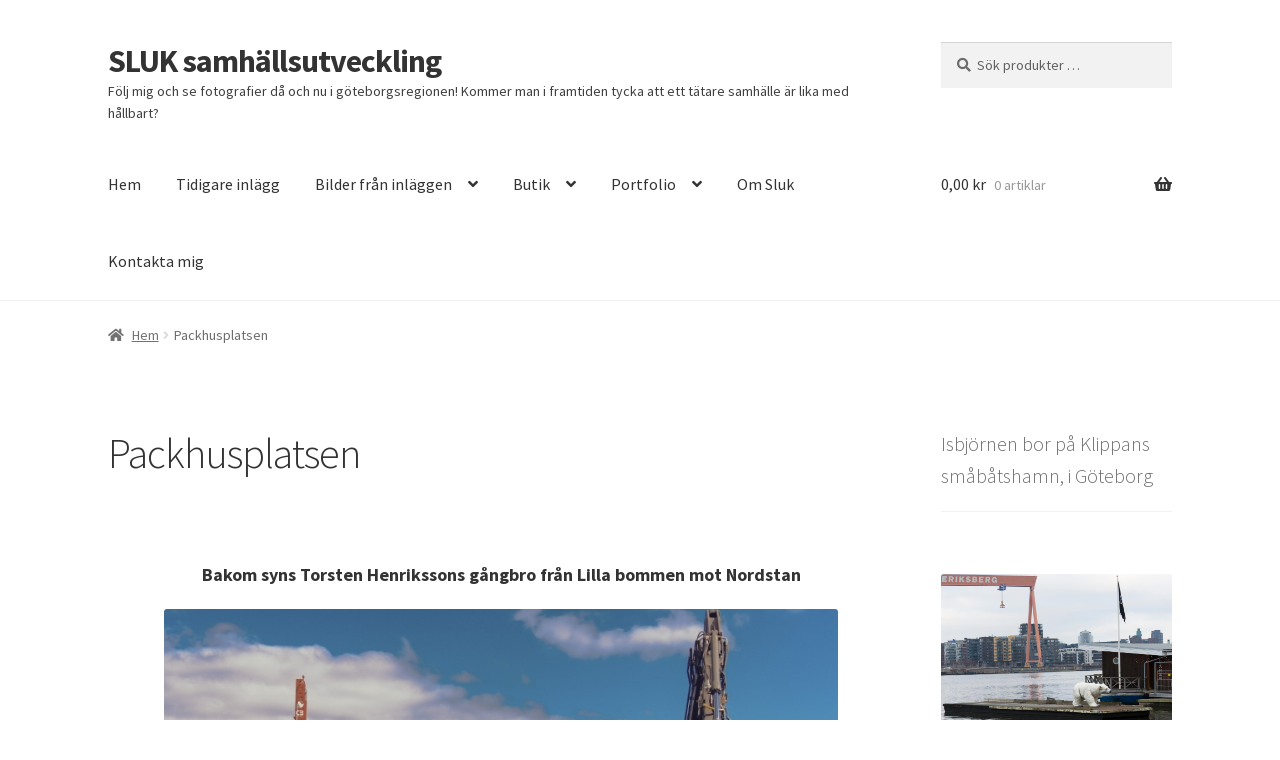

--- FILE ---
content_type: text/html; charset=UTF-8
request_url: https://www.sluk.se/packhusplatsen-2/nggallery/image/dsc1795
body_size: 54187
content:
<!doctype html>
<html dir="ltr" lang="sv-SE" xmlns:fb="https://www.facebook.com/2008/fbml" xmlns:addthis="https://www.addthis.com/help/api-spec"  prefix="og: https://ogp.me/ns# fb: https://ogp.me/ns/fb# article: https://ogp.me/ns/article#">
<head>
<meta charset="UTF-8">
<meta name="viewport" content="width=device-width, initial-scale=1">
<link rel="profile" href="http://gmpg.org/xfn/11">
<link rel="pingback" href="https://www.sluk.se/xmlrpc.php">



<meta name="wpsso-begin" content="wpsso structured data begin"/>
<!-- generator:1 --><meta name="generator" content="WPSSO Core 21.11.2/S"/>
<!-- generator:2 --><meta name="generator" content="WPSSO GMF 9.14.0/S"/>
<!-- generator:3 --><meta name="generator" content="WPSSO AM 4.3.0/S"/>
<!-- generator:4 --><meta name="generator" content="WPSSO MRP 4.0.0/S"/>
<!-- generator:5 --><meta name="generator" content="WPSSO WCMD 6.0.0/S"/>
<!-- generator:6 --><meta name="generator" content="WPSSO WCSDT 4.0.0/S"/>
<!-- generator:7 --><meta name="generator" content="WPSSO WPSM 8.4.0/S"/>
<link rel="shortlink" href="https://www.sluk.se/?p=3441"/>
<meta property="fb:app_id" content="966242223397117"/>
<meta property="og:type" content="article"/>
<meta property="og:url" content="https://www.sluk.se/packhusplatsen-2/"/>
<meta property="og:locale" content="sv_SE"/>
<meta property="og:site_name" content="https://www.sluk.se"/>
<meta property="og:title" content="Packhusplatsen - SLUK samh&auml;llsutveckling"/>
<meta property="og:description" content="No description."/>
<meta property="og:updated_time" content="2019-12-16T12:39:28+00:00"/>
<!-- og:image:1 --><meta property="og:image" content="https://usercontent.one/wp/www.sluk.se/wp-content/uploads/2017/02/Isbj%C3%B6rn-scaled-1200x628-cropped.jpg?media=1767806892"/>
<!-- og:image:1 --><meta property="og:image:width" content="1200"/>
<!-- og:image:1 --><meta property="og:image:height" content="628"/>
<!-- og:image:1 --><meta property="og:image:alt" content="&Auml;nnu hotar inte faran att isbj&ouml;rnar kommer upp p&auml; land i G&ouml;teborg!"/>
<!-- article:author:1 --><meta property="article:author" content="https://www.facebook.com/sluk slugger.1/likes/"/>
<meta property="article:publisher" content="https://www.facebook.com/sluk.slugger.1/"/>
<meta property="article:published_time" content="2019-12-16T12:39:28+00:00"/>
<meta property="article:modified_time" content="2019-12-16T12:39:28+00:00"/>
<meta name="twitter:domain" content="www.sluk.se"/>
<meta name="twitter:site" content="@SlukFramtid"/>
<meta name="twitter:title" content="Packhusplatsen - SLUK samh&auml;llsutveckling"/>
<meta name="twitter:description" content="No description."/>
<meta name="twitter:card" content="summary"/>
<meta name="twitter:image" content="https://usercontent.one/wp/www.sluk.se/wp-content/uploads/2017/02/Isbj%C3%B6rn-scaled-1200x1200-cropped.jpg?media=1767806892"/>
<meta name="twitter:image:alt" content="&Auml;nnu hotar inte faran att isbj&ouml;rnar kommer upp p&auml; land i G&ouml;teborg!"/>
<meta name="twitter:label1" content="Written by"/>
<meta name="twitter:data1" content="Marit"/>
<meta name="author" content="Marit"/>
<meta name="thumbnail" content="https://usercontent.one/wp/www.sluk.se/wp-content/uploads/2017/02/Isbj&ouml;rn-scaled-1200x628-cropped.jpg?media=1767806892"/>
<script type="application/ld+json" id="wpsso-schema-graph">{
    "@context": "https://schema.org",
    "@graph": [
        {
            "@id": "/packhusplatsen-2/#sso/article/3441",
            "@context": "https://schema.org",
            "@type": "Article",
            "mainEntityOfPage": "https://www.sluk.se/packhusplatsen-2/",
            "url": "https://www.sluk.se/packhusplatsen-2/",
            "sameAs": [
                "https://www.sluk.se/?p=3441"
            ],
            "name": "Packhusplatsen - SLUK samh&auml;llsutveckling",
            "description": "No description.",
            "publisher": [
                {
                    "@id": "/08c02e31d1909b25b26e0298b41316fd#sso/person"
                }
            ],
            "headline": "Packhusplatsen - SLUK samh&auml;llsutveckling",
            "inLanguage": "sv_SE",
            "datePublished": "2019-12-16T12:39:28+00:00",
            "dateModified": "2019-12-16T12:39:28+00:00",
            "author": {
                "@id": "/08c02e31d1909b25b26e0298b41316fd#sso/person"
            },
            "thumbnailUrl": "https://usercontent.one/wp/www.sluk.se/wp-content/uploads/2017/02/Isbj\u00f6rn-scaled-1200x628-cropped.jpg?media=1767806892",
            "image": [
                {
                    "@id": "/wp-content/uploads/2017/02/Isbj%C3%B6rn-scaled-1200x1200-cropped.jpg#sso/image-object"
                },
                {
                    "@id": "/wp-content/uploads/2017/02/Isbj%C3%B6rn-scaled-1200x900-cropped.jpg#sso/image-object"
                },
                {
                    "@id": "/wp-content/uploads/2017/02/Isbj%C3%B6rn-scaled-1200x675-cropped.jpg#sso/image-object"
                }
            ]
        },
        {
            "@id": "/08c02e31d1909b25b26e0298b41316fd#sso/person",
            "@context": "https://schema.org",
            "@type": "Person",
            "url": "https://www.sluk.se",
            "name": "Marit",
            "givenName": "Marit",
            "familyName": "Minou",
            "description": "Jag visar med fotografier hur samh&auml;llet f&ouml;r&auml;ndras &ouml;ver tid. Fr&auml;mst visar jag samh&auml;llsf&ouml;r&auml;ndringar som p&aring;g&aring;r i G&ouml;teborg med kranskommunerna. Fotografi &auml;r mitt fritidsintresse och jag kombinera det med att f&ouml;lja samh&auml;llsutvecklingen. &quot;Sluk&quot; kan associeras att vara en del av ordet...",
            "image": [
                {
                    "@id": "/wp-content/uploads/2017/02/Isbj%C3%B6rn-scaled-1200x1200-cropped.jpg#sso/image-object"
                },
                {
                    "@id": "/wp-content/uploads/2017/02/Isbj%C3%B6rn-scaled-1200x900-cropped.jpg#sso/image-object"
                },
                {
                    "@id": "/wp-content/uploads/2017/02/Isbj%C3%B6rn-scaled-1200x675-cropped.jpg#sso/image-object"
                }
            ],
            "sameAs": [
                "https://www.instagram.com/slukframtid",
                "http://linkedin.com/in/sluk-slugger-841b5a142"
            ]
        },
        {
            "@id": "/wp-content/uploads/2017/02/Isbj%C3%B6rn-scaled-1200x1200-cropped.jpg#sso/image-object",
            "@context": "https://schema.org",
            "@type": "ImageObject",
            "url": "https://usercontent.one/wp/www.sluk.se/wp-content/uploads/2017/02/Isbj%C3%B6rn-scaled-1200x1200-cropped.jpg?media=1767806892",
            "identifier": "31-wpsso-schema-1x1",
            "name": "#Isbj&ouml;rn",
            "alternativeHeadline": "\u00c4nnu hotar inte faran att isbj\u00f6rnar kommer upp p\u00e4 land i G\u00f6teborg!",
            "caption": "\u00c4nnu hotar inte faran att isbj\u00f6rnar kommer upp p\u00e4 land i G\u00f6teborg!",
            "description": "&Auml;nnu hotar inte faran att isbj&ouml;rnar kommer upp p&auml; land i G&ouml;teborg!",
            "encodingFormat": "image/jpeg",
            "uploadDate": "2017-02-15T11:35:23+00:00",
            "width": [
                {
                    "@id": "#sso/qv-width-px-1200"
                }
            ],
            "height": [
                {
                    "@id": "#sso/qv-height-px-1200"
                }
            ]
        },
        {
            "@id": "#sso/qv-width-px-1200",
            "@context": "https://schema.org",
            "@type": "QuantitativeValue",
            "name": "Width",
            "unitText": "px",
            "unitCode": "E37",
            "value": "1200"
        },
        {
            "@id": "#sso/qv-height-px-1200",
            "@context": "https://schema.org",
            "@type": "QuantitativeValue",
            "name": "Height",
            "unitText": "px",
            "unitCode": "E37",
            "value": "1200"
        },
        {
            "@id": "/wp-content/uploads/2017/02/Isbj%C3%B6rn-scaled-1200x900-cropped.jpg#sso/image-object",
            "@context": "https://schema.org",
            "@type": "ImageObject",
            "url": "https://usercontent.one/wp/www.sluk.se/wp-content/uploads/2017/02/Isbj%C3%B6rn-scaled-1200x900-cropped.jpg?media=1767806892",
            "identifier": "31-wpsso-schema-4x3",
            "name": "#Isbj&ouml;rn",
            "alternativeHeadline": "\u00c4nnu hotar inte faran att isbj\u00f6rnar kommer upp p\u00e4 land i G\u00f6teborg!",
            "caption": "\u00c4nnu hotar inte faran att isbj\u00f6rnar kommer upp p\u00e4 land i G\u00f6teborg!",
            "description": "&Auml;nnu hotar inte faran att isbj&ouml;rnar kommer upp p&auml; land i G&ouml;teborg!",
            "encodingFormat": "image/jpeg",
            "uploadDate": "2017-02-15T11:35:23+00:00",
            "width": [
                {
                    "@id": "#sso/qv-width-px-1200"
                }
            ],
            "height": [
                {
                    "@id": "#sso/qv-height-px-900"
                }
            ]
        },
        {
            "@id": "#sso/qv-height-px-900",
            "@context": "https://schema.org",
            "@type": "QuantitativeValue",
            "name": "Height",
            "unitText": "px",
            "unitCode": "E37",
            "value": "900"
        },
        {
            "@id": "/wp-content/uploads/2017/02/Isbj%C3%B6rn-scaled-1200x675-cropped.jpg#sso/image-object",
            "@context": "https://schema.org",
            "@type": "ImageObject",
            "url": "https://usercontent.one/wp/www.sluk.se/wp-content/uploads/2017/02/Isbj%C3%B6rn-scaled-1200x675-cropped.jpg?media=1767806892",
            "identifier": "31-wpsso-schema-16x9",
            "name": "#Isbj&ouml;rn",
            "alternativeHeadline": "\u00c4nnu hotar inte faran att isbj\u00f6rnar kommer upp p\u00e4 land i G\u00f6teborg!",
            "caption": "\u00c4nnu hotar inte faran att isbj\u00f6rnar kommer upp p\u00e4 land i G\u00f6teborg!",
            "description": "&Auml;nnu hotar inte faran att isbj&ouml;rnar kommer upp p&auml; land i G&ouml;teborg!",
            "encodingFormat": "image/jpeg",
            "uploadDate": "2017-02-15T11:35:23+00:00",
            "width": [
                {
                    "@id": "#sso/qv-width-px-1200"
                }
            ],
            "height": [
                {
                    "@id": "#sso/qv-height-px-675"
                }
            ]
        },
        {
            "@id": "#sso/qv-height-px-675",
            "@context": "https://schema.org",
            "@type": "QuantitativeValue",
            "name": "Height",
            "unitText": "px",
            "unitCode": "E37",
            "value": "675"
        }
    ]
}</script>
<meta name="wpsso-end" content="wpsso structured data end"/>
<meta name="wpsso-cached" content="2026-01-10T11:36:48+00:00 for www.sluk.se"/>
<meta name="wpsso-added" content="2026-01-25T04:06:50+00:00 in 0.000634 secs (45.48 MB peak)"/>

<link rel="dns-prefetch" href="//cdn.hu-manity.co" />
		<!-- Cookie Compliance -->
		<script type="text/javascript">var huOptions = {"appID":"wwwslukse-60d8f7f","currentLanguage":"sv","blocking":false,"globalCookie":false,"isAdmin":false,"privacyConsent":true,"forms":[]};</script>
		<script type="text/javascript" src="https://cdn.hu-manity.co/hu-banner.min.js"></script><title>Packhusplatsen - SLUK samhällsutveckling</title>

		<!-- All in One SEO 4.9.3 - aioseo.com -->
	<meta name="robots" content="max-image-preview:large" />
	<link rel="canonical" href="https://www.sluk.se/packhusplatsen-2/" />
	<meta name="generator" content="All in One SEO (AIOSEO) 4.9.3" />
		<!-- All in One SEO -->

<script>window._wca = window._wca || [];</script>
<link rel="alternate" title="oEmbed (JSON)" type="application/json+oembed" href="https://www.sluk.se/wp-json/oembed/1.0/embed?url=https%3A%2F%2Fwww.sluk.se%2Fpackhusplatsen-2%2F" />
<link rel="alternate" title="oEmbed (XML)" type="text/xml+oembed" href="https://www.sluk.se/wp-json/oembed/1.0/embed?url=https%3A%2F%2Fwww.sluk.se%2Fpackhusplatsen-2%2F&#038;format=xml" />
		<!-- This site uses the Google Analytics by MonsterInsights plugin v9.11.1 - Using Analytics tracking - https://www.monsterinsights.com/ -->
							<script src="//www.googletagmanager.com/gtag/js?id=G-4WEZXT29V8"  data-cfasync="false" data-wpfc-render="false" async></script>
			<script data-cfasync="false" data-wpfc-render="false">
				var mi_version = '9.11.1';
				var mi_track_user = true;
				var mi_no_track_reason = '';
								var MonsterInsightsDefaultLocations = {"page_location":"https:\/\/www.sluk.se\/packhusplatsen-2\/"};
								if ( typeof MonsterInsightsPrivacyGuardFilter === 'function' ) {
					var MonsterInsightsLocations = (typeof MonsterInsightsExcludeQuery === 'object') ? MonsterInsightsPrivacyGuardFilter( MonsterInsightsExcludeQuery ) : MonsterInsightsPrivacyGuardFilter( MonsterInsightsDefaultLocations );
				} else {
					var MonsterInsightsLocations = (typeof MonsterInsightsExcludeQuery === 'object') ? MonsterInsightsExcludeQuery : MonsterInsightsDefaultLocations;
				}

								var disableStrs = [
										'ga-disable-G-4WEZXT29V8',
									];

				/* Function to detect opted out users */
				function __gtagTrackerIsOptedOut() {
					for (var index = 0; index < disableStrs.length; index++) {
						if (document.cookie.indexOf(disableStrs[index] + '=true') > -1) {
							return true;
						}
					}

					return false;
				}

				/* Disable tracking if the opt-out cookie exists. */
				if (__gtagTrackerIsOptedOut()) {
					for (var index = 0; index < disableStrs.length; index++) {
						window[disableStrs[index]] = true;
					}
				}

				/* Opt-out function */
				function __gtagTrackerOptout() {
					for (var index = 0; index < disableStrs.length; index++) {
						document.cookie = disableStrs[index] + '=true; expires=Thu, 31 Dec 2099 23:59:59 UTC; path=/';
						window[disableStrs[index]] = true;
					}
				}

				if ('undefined' === typeof gaOptout) {
					function gaOptout() {
						__gtagTrackerOptout();
					}
				}
								window.dataLayer = window.dataLayer || [];

				window.MonsterInsightsDualTracker = {
					helpers: {},
					trackers: {},
				};
				if (mi_track_user) {
					function __gtagDataLayer() {
						dataLayer.push(arguments);
					}

					function __gtagTracker(type, name, parameters) {
						if (!parameters) {
							parameters = {};
						}

						if (parameters.send_to) {
							__gtagDataLayer.apply(null, arguments);
							return;
						}

						if (type === 'event') {
														parameters.send_to = monsterinsights_frontend.v4_id;
							var hookName = name;
							if (typeof parameters['event_category'] !== 'undefined') {
								hookName = parameters['event_category'] + ':' + name;
							}

							if (typeof MonsterInsightsDualTracker.trackers[hookName] !== 'undefined') {
								MonsterInsightsDualTracker.trackers[hookName](parameters);
							} else {
								__gtagDataLayer('event', name, parameters);
							}
							
						} else {
							__gtagDataLayer.apply(null, arguments);
						}
					}

					__gtagTracker('js', new Date());
					__gtagTracker('set', {
						'developer_id.dZGIzZG': true,
											});
					if ( MonsterInsightsLocations.page_location ) {
						__gtagTracker('set', MonsterInsightsLocations);
					}
										__gtagTracker('config', 'G-4WEZXT29V8', {"allow_anchor":"true","forceSSL":"true","link_attribution":"true","page_path":location.pathname + location.search + location.hash} );
										window.gtag = __gtagTracker;										(function () {
						/* https://developers.google.com/analytics/devguides/collection/analyticsjs/ */
						/* ga and __gaTracker compatibility shim. */
						var noopfn = function () {
							return null;
						};
						var newtracker = function () {
							return new Tracker();
						};
						var Tracker = function () {
							return null;
						};
						var p = Tracker.prototype;
						p.get = noopfn;
						p.set = noopfn;
						p.send = function () {
							var args = Array.prototype.slice.call(arguments);
							args.unshift('send');
							__gaTracker.apply(null, args);
						};
						var __gaTracker = function () {
							var len = arguments.length;
							if (len === 0) {
								return;
							}
							var f = arguments[len - 1];
							if (typeof f !== 'object' || f === null || typeof f.hitCallback !== 'function') {
								if ('send' === arguments[0]) {
									var hitConverted, hitObject = false, action;
									if ('event' === arguments[1]) {
										if ('undefined' !== typeof arguments[3]) {
											hitObject = {
												'eventAction': arguments[3],
												'eventCategory': arguments[2],
												'eventLabel': arguments[4],
												'value': arguments[5] ? arguments[5] : 1,
											}
										}
									}
									if ('pageview' === arguments[1]) {
										if ('undefined' !== typeof arguments[2]) {
											hitObject = {
												'eventAction': 'page_view',
												'page_path': arguments[2],
											}
										}
									}
									if (typeof arguments[2] === 'object') {
										hitObject = arguments[2];
									}
									if (typeof arguments[5] === 'object') {
										Object.assign(hitObject, arguments[5]);
									}
									if ('undefined' !== typeof arguments[1].hitType) {
										hitObject = arguments[1];
										if ('pageview' === hitObject.hitType) {
											hitObject.eventAction = 'page_view';
										}
									}
									if (hitObject) {
										action = 'timing' === arguments[1].hitType ? 'timing_complete' : hitObject.eventAction;
										hitConverted = mapArgs(hitObject);
										__gtagTracker('event', action, hitConverted);
									}
								}
								return;
							}

							function mapArgs(args) {
								var arg, hit = {};
								var gaMap = {
									'eventCategory': 'event_category',
									'eventAction': 'event_action',
									'eventLabel': 'event_label',
									'eventValue': 'event_value',
									'nonInteraction': 'non_interaction',
									'timingCategory': 'event_category',
									'timingVar': 'name',
									'timingValue': 'value',
									'timingLabel': 'event_label',
									'page': 'page_path',
									'location': 'page_location',
									'title': 'page_title',
									'referrer' : 'page_referrer',
								};
								for (arg in args) {
																		if (!(!args.hasOwnProperty(arg) || !gaMap.hasOwnProperty(arg))) {
										hit[gaMap[arg]] = args[arg];
									} else {
										hit[arg] = args[arg];
									}
								}
								return hit;
							}

							try {
								f.hitCallback();
							} catch (ex) {
							}
						};
						__gaTracker.create = newtracker;
						__gaTracker.getByName = newtracker;
						__gaTracker.getAll = function () {
							return [];
						};
						__gaTracker.remove = noopfn;
						__gaTracker.loaded = true;
						window['__gaTracker'] = __gaTracker;
					})();
									} else {
										console.log("");
					(function () {
						function __gtagTracker() {
							return null;
						}

						window['__gtagTracker'] = __gtagTracker;
						window['gtag'] = __gtagTracker;
					})();
									}
			</script>
							<!-- / Google Analytics by MonsterInsights -->
		<style type="text/css" media="all">
/*!
 * Font Awesome Free 6.5.1 by @fontawesome - https://fontawesome.com
 * License - https://fontawesome.com/license/free (Icons: CC BY 4.0, Fonts: SIL OFL 1.1, Code: MIT License)
 * Copyright 2023 Fonticons, Inc.
 */
.fa.fa-glass:before{content:"\f000"}.fa.fa-envelope-o{font-family:"Font Awesome 6 Free";font-weight:400}.fa.fa-envelope-o:before{content:"\f0e0"}.fa.fa-star-o{font-family:"Font Awesome 6 Free";font-weight:400}.fa.fa-star-o:before{content:"\f005"}.fa.fa-close:before,.fa.fa-remove:before{content:"\f00d"}.fa.fa-gear:before{content:"\f013"}.fa.fa-trash-o{font-family:"Font Awesome 6 Free";font-weight:400}.fa.fa-trash-o:before{content:"\f2ed"}.fa.fa-home:before{content:"\f015"}.fa.fa-file-o{font-family:"Font Awesome 6 Free";font-weight:400}.fa.fa-file-o:before{content:"\f15b"}.fa.fa-clock-o{font-family:"Font Awesome 6 Free";font-weight:400}.fa.fa-clock-o:before{content:"\f017"}.fa.fa-arrow-circle-o-down{font-family:"Font Awesome 6 Free";font-weight:400}.fa.fa-arrow-circle-o-down:before{content:"\f358"}.fa.fa-arrow-circle-o-up{font-family:"Font Awesome 6 Free";font-weight:400}.fa.fa-arrow-circle-o-up:before{content:"\f35b"}.fa.fa-play-circle-o{font-family:"Font Awesome 6 Free";font-weight:400}.fa.fa-play-circle-o:before{content:"\f144"}.fa.fa-repeat:before,.fa.fa-rotate-right:before{content:"\f01e"}.fa.fa-refresh:before{content:"\f021"}.fa.fa-list-alt{font-family:"Font Awesome 6 Free";font-weight:400}.fa.fa-list-alt:before{content:"\f022"}.fa.fa-dedent:before{content:"\f03b"}.fa.fa-video-camera:before{content:"\f03d"}.fa.fa-picture-o{font-family:"Font Awesome 6 Free";font-weight:400}.fa.fa-picture-o:before{content:"\f03e"}.fa.fa-photo{font-family:"Font Awesome 6 Free";font-weight:400}.fa.fa-photo:before{content:"\f03e"}.fa.fa-image{font-family:"Font Awesome 6 Free";font-weight:400}.fa.fa-image:before{content:"\f03e"}.fa.fa-map-marker:before{content:"\f3c5"}.fa.fa-pencil-square-o{font-family:"Font Awesome 6 Free";font-weight:400}.fa.fa-pencil-square-o:before{content:"\f044"}.fa.fa-edit{font-family:"Font Awesome 6 Free";font-weight:400}.fa.fa-edit:before{content:"\f044"}.fa.fa-share-square-o:before{content:"\f14d"}.fa.fa-check-square-o{font-family:"Font Awesome 6 Free";font-weight:400}.fa.fa-check-square-o:before{content:"\f14a"}.fa.fa-arrows:before{content:"\f0b2"}.fa.fa-times-circle-o{font-family:"Font Awesome 6 Free";font-weight:400}.fa.fa-times-circle-o:before{content:"\f057"}.fa.fa-check-circle-o{font-family:"Font Awesome 6 Free";font-weight:400}.fa.fa-check-circle-o:before{content:"\f058"}.fa.fa-mail-forward:before{content:"\f064"}.fa.fa-expand:before{content:"\f424"}.fa.fa-compress:before{content:"\f422"}.fa.fa-eye,.fa.fa-eye-slash{font-family:"Font Awesome 6 Free";font-weight:400}.fa.fa-warning:before{content:"\f071"}.fa.fa-calendar:before{content:"\f073"}.fa.fa-arrows-v:before{content:"\f338"}.fa.fa-arrows-h:before{content:"\f337"}.fa.fa-bar-chart-o:before,.fa.fa-bar-chart:before{content:"\e0e3"}.fa.fa-twitter-square{font-family:"Font Awesome 6 Brands";font-weight:400}.fa.fa-twitter-square:before{content:"\f081"}.fa.fa-facebook-square{font-family:"Font Awesome 6 Brands";font-weight:400}.fa.fa-facebook-square:before{content:"\f082"}.fa.fa-gears:before{content:"\f085"}.fa.fa-thumbs-o-up{font-family:"Font Awesome 6 Free";font-weight:400}.fa.fa-thumbs-o-up:before{content:"\f164"}.fa.fa-thumbs-o-down{font-family:"Font Awesome 6 Free";font-weight:400}.fa.fa-thumbs-o-down:before{content:"\f165"}.fa.fa-heart-o{font-family:"Font Awesome 6 Free";font-weight:400}.fa.fa-heart-o:before{content:"\f004"}.fa.fa-sign-out:before{content:"\f2f5"}.fa.fa-linkedin-square{font-family:"Font Awesome 6 Brands";font-weight:400}.fa.fa-linkedin-square:before{content:"\f08c"}.fa.fa-thumb-tack:before{content:"\f08d"}.fa.fa-external-link:before{content:"\f35d"}.fa.fa-sign-in:before{content:"\f2f6"}.fa.fa-github-square{font-family:"Font Awesome 6 Brands";font-weight:400}.fa.fa-github-square:before{content:"\f092"}.fa.fa-lemon-o{font-family:"Font Awesome 6 Free";font-weight:400}.fa.fa-lemon-o:before{content:"\f094"}.fa.fa-square-o{font-family:"Font Awesome 6 Free";font-weight:400}.fa.fa-square-o:before{content:"\f0c8"}.fa.fa-bookmark-o{font-family:"Font Awesome 6 Free";font-weight:400}.fa.fa-bookmark-o:before{content:"\f02e"}.fa.fa-facebook,.fa.fa-twitter{font-family:"Font Awesome 6 Brands";font-weight:400}.fa.fa-facebook:before{content:"\f39e"}.fa.fa-facebook-f{font-family:"Font Awesome 6 Brands";font-weight:400}.fa.fa-facebook-f:before{content:"\f39e"}.fa.fa-github{font-family:"Font Awesome 6 Brands";font-weight:400}.fa.fa-credit-card{font-family:"Font Awesome 6 Free";font-weight:400}.fa.fa-feed:before{content:"\f09e"}.fa.fa-hdd-o{font-family:"Font Awesome 6 Free";font-weight:400}.fa.fa-hdd-o:before{content:"\f0a0"}.fa.fa-hand-o-right{font-family:"Font Awesome 6 Free";font-weight:400}.fa.fa-hand-o-right:before{content:"\f0a4"}.fa.fa-hand-o-left{font-family:"Font Awesome 6 Free";font-weight:400}.fa.fa-hand-o-left:before{content:"\f0a5"}.fa.fa-hand-o-up{font-family:"Font Awesome 6 Free";font-weight:400}.fa.fa-hand-o-up:before{content:"\f0a6"}.fa.fa-hand-o-down{font-family:"Font Awesome 6 Free";font-weight:400}.fa.fa-hand-o-down:before{content:"\f0a7"}.fa.fa-globe:before{content:"\f57d"}.fa.fa-tasks:before{content:"\f828"}.fa.fa-arrows-alt:before{content:"\f31e"}.fa.fa-group:before{content:"\f0c0"}.fa.fa-chain:before{content:"\f0c1"}.fa.fa-cut:before{content:"\f0c4"}.fa.fa-files-o{font-family:"Font Awesome 6 Free";font-weight:400}.fa.fa-files-o:before{content:"\f0c5"}.fa.fa-floppy-o{font-family:"Font Awesome 6 Free";font-weight:400}.fa.fa-floppy-o:before{content:"\f0c7"}.fa.fa-save{font-family:"Font Awesome 6 Free";font-weight:400}.fa.fa-save:before{content:"\f0c7"}.fa.fa-navicon:before,.fa.fa-reorder:before{content:"\f0c9"}.fa.fa-magic:before{content:"\e2ca"}.fa.fa-pinterest,.fa.fa-pinterest-square{font-family:"Font Awesome 6 Brands";font-weight:400}.fa.fa-pinterest-square:before{content:"\f0d3"}.fa.fa-google-plus-square{font-family:"Font Awesome 6 Brands";font-weight:400}.fa.fa-google-plus-square:before{content:"\f0d4"}.fa.fa-google-plus{font-family:"Font Awesome 6 Brands";font-weight:400}.fa.fa-google-plus:before{content:"\f0d5"}.fa.fa-money:before{content:"\f3d1"}.fa.fa-unsorted:before{content:"\f0dc"}.fa.fa-sort-desc:before{content:"\f0dd"}.fa.fa-sort-asc:before{content:"\f0de"}.fa.fa-linkedin{font-family:"Font Awesome 6 Brands";font-weight:400}.fa.fa-linkedin:before{content:"\f0e1"}.fa.fa-rotate-left:before{content:"\f0e2"}.fa.fa-legal:before{content:"\f0e3"}.fa.fa-dashboard:before,.fa.fa-tachometer:before{content:"\f625"}.fa.fa-comment-o{font-family:"Font Awesome 6 Free";font-weight:400}.fa.fa-comment-o:before{content:"\f075"}.fa.fa-comments-o{font-family:"Font Awesome 6 Free";font-weight:400}.fa.fa-comments-o:before{content:"\f086"}.fa.fa-flash:before{content:"\f0e7"}.fa.fa-clipboard:before{content:"\f0ea"}.fa.fa-lightbulb-o{font-family:"Font Awesome 6 Free";font-weight:400}.fa.fa-lightbulb-o:before{content:"\f0eb"}.fa.fa-exchange:before{content:"\f362"}.fa.fa-cloud-download:before{content:"\f0ed"}.fa.fa-cloud-upload:before{content:"\f0ee"}.fa.fa-bell-o{font-family:"Font Awesome 6 Free";font-weight:400}.fa.fa-bell-o:before{content:"\f0f3"}.fa.fa-cutlery:before{content:"\f2e7"}.fa.fa-file-text-o{font-family:"Font Awesome 6 Free";font-weight:400}.fa.fa-file-text-o:before{content:"\f15c"}.fa.fa-building-o{font-family:"Font Awesome 6 Free";font-weight:400}.fa.fa-building-o:before{content:"\f1ad"}.fa.fa-hospital-o{font-family:"Font Awesome 6 Free";font-weight:400}.fa.fa-hospital-o:before{content:"\f0f8"}.fa.fa-tablet:before{content:"\f3fa"}.fa.fa-mobile-phone:before,.fa.fa-mobile:before{content:"\f3cd"}.fa.fa-circle-o{font-family:"Font Awesome 6 Free";font-weight:400}.fa.fa-circle-o:before{content:"\f111"}.fa.fa-mail-reply:before{content:"\f3e5"}.fa.fa-github-alt{font-family:"Font Awesome 6 Brands";font-weight:400}.fa.fa-folder-o{font-family:"Font Awesome 6 Free";font-weight:400}.fa.fa-folder-o:before{content:"\f07b"}.fa.fa-folder-open-o{font-family:"Font Awesome 6 Free";font-weight:400}.fa.fa-folder-open-o:before{content:"\f07c"}.fa.fa-smile-o{font-family:"Font Awesome 6 Free";font-weight:400}.fa.fa-smile-o:before{content:"\f118"}.fa.fa-frown-o{font-family:"Font Awesome 6 Free";font-weight:400}.fa.fa-frown-o:before{content:"\f119"}.fa.fa-meh-o{font-family:"Font Awesome 6 Free";font-weight:400}.fa.fa-meh-o:before{content:"\f11a"}.fa.fa-keyboard-o{font-family:"Font Awesome 6 Free";font-weight:400}.fa.fa-keyboard-o:before{content:"\f11c"}.fa.fa-flag-o{font-family:"Font Awesome 6 Free";font-weight:400}.fa.fa-flag-o:before{content:"\f024"}.fa.fa-mail-reply-all:before{content:"\f122"}.fa.fa-star-half-o{font-family:"Font Awesome 6 Free";font-weight:400}.fa.fa-star-half-o:before{content:"\f5c0"}.fa.fa-star-half-empty{font-family:"Font Awesome 6 Free";font-weight:400}.fa.fa-star-half-empty:before{content:"\f5c0"}.fa.fa-star-half-full{font-family:"Font Awesome 6 Free";font-weight:400}.fa.fa-star-half-full:before{content:"\f5c0"}.fa.fa-code-fork:before{content:"\f126"}.fa.fa-chain-broken:before,.fa.fa-unlink:before{content:"\f127"}.fa.fa-calendar-o{font-family:"Font Awesome 6 Free";font-weight:400}.fa.fa-calendar-o:before{content:"\f133"}.fa.fa-css3,.fa.fa-html5,.fa.fa-maxcdn{font-family:"Font Awesome 6 Brands";font-weight:400}.fa.fa-unlock-alt:before{content:"\f09c"}.fa.fa-minus-square-o{font-family:"Font Awesome 6 Free";font-weight:400}.fa.fa-minus-square-o:before{content:"\f146"}.fa.fa-level-up:before{content:"\f3bf"}.fa.fa-level-down:before{content:"\f3be"}.fa.fa-pencil-square:before{content:"\f14b"}.fa.fa-external-link-square:before{content:"\f360"}.fa.fa-compass{font-family:"Font Awesome 6 Free";font-weight:400}.fa.fa-caret-square-o-down{font-family:"Font Awesome 6 Free";font-weight:400}.fa.fa-caret-square-o-down:before{content:"\f150"}.fa.fa-toggle-down{font-family:"Font Awesome 6 Free";font-weight:400}.fa.fa-toggle-down:before{content:"\f150"}.fa.fa-caret-square-o-up{font-family:"Font Awesome 6 Free";font-weight:400}.fa.fa-caret-square-o-up:before{content:"\f151"}.fa.fa-toggle-up{font-family:"Font Awesome 6 Free";font-weight:400}.fa.fa-toggle-up:before{content:"\f151"}.fa.fa-caret-square-o-right{font-family:"Font Awesome 6 Free";font-weight:400}.fa.fa-caret-square-o-right:before{content:"\f152"}.fa.fa-toggle-right{font-family:"Font Awesome 6 Free";font-weight:400}.fa.fa-toggle-right:before{content:"\f152"}.fa.fa-eur:before,.fa.fa-euro:before{content:"\f153"}.fa.fa-gbp:before{content:"\f154"}.fa.fa-dollar:before,.fa.fa-usd:before{content:"\24"}.fa.fa-inr:before,.fa.fa-rupee:before{content:"\e1bc"}.fa.fa-cny:before,.fa.fa-jpy:before,.fa.fa-rmb:before,.fa.fa-yen:before{content:"\f157"}.fa.fa-rouble:before,.fa.fa-rub:before,.fa.fa-ruble:before{content:"\f158"}.fa.fa-krw:before,.fa.fa-won:before{content:"\f159"}.fa.fa-bitcoin,.fa.fa-btc{font-family:"Font Awesome 6 Brands";font-weight:400}.fa.fa-bitcoin:before{content:"\f15a"}.fa.fa-file-text:before{content:"\f15c"}.fa.fa-sort-alpha-asc:before{content:"\f15d"}.fa.fa-sort-alpha-desc:before{content:"\f881"}.fa.fa-sort-amount-asc:before{content:"\f884"}.fa.fa-sort-amount-desc:before{content:"\f160"}.fa.fa-sort-numeric-asc:before{content:"\f162"}.fa.fa-sort-numeric-desc:before{content:"\f886"}.fa.fa-youtube-square{font-family:"Font Awesome 6 Brands";font-weight:400}.fa.fa-youtube-square:before{content:"\f431"}.fa.fa-xing,.fa.fa-xing-square,.fa.fa-youtube{font-family:"Font Awesome 6 Brands";font-weight:400}.fa.fa-xing-square:before{content:"\f169"}.fa.fa-youtube-play{font-family:"Font Awesome 6 Brands";font-weight:400}.fa.fa-youtube-play:before{content:"\f167"}.fa.fa-adn,.fa.fa-bitbucket,.fa.fa-bitbucket-square,.fa.fa-dropbox,.fa.fa-flickr,.fa.fa-instagram,.fa.fa-stack-overflow{font-family:"Font Awesome 6 Brands";font-weight:400}.fa.fa-bitbucket-square:before{content:"\f171"}.fa.fa-tumblr,.fa.fa-tumblr-square{font-family:"Font Awesome 6 Brands";font-weight:400}.fa.fa-tumblr-square:before{content:"\f174"}.fa.fa-long-arrow-down:before{content:"\f309"}.fa.fa-long-arrow-up:before{content:"\f30c"}.fa.fa-long-arrow-left:before{content:"\f30a"}.fa.fa-long-arrow-right:before{content:"\f30b"}.fa.fa-android,.fa.fa-apple,.fa.fa-dribbble,.fa.fa-foursquare,.fa.fa-gittip,.fa.fa-gratipay,.fa.fa-linux,.fa.fa-skype,.fa.fa-trello,.fa.fa-windows{font-family:"Font Awesome 6 Brands";font-weight:400}.fa.fa-gittip:before{content:"\f184"}.fa.fa-sun-o{font-family:"Font Awesome 6 Free";font-weight:400}.fa.fa-sun-o:before{content:"\f185"}.fa.fa-moon-o{font-family:"Font Awesome 6 Free";font-weight:400}.fa.fa-moon-o:before{content:"\f186"}.fa.fa-pagelines,.fa.fa-renren,.fa.fa-stack-exchange,.fa.fa-vk,.fa.fa-weibo{font-family:"Font Awesome 6 Brands";font-weight:400}.fa.fa-arrow-circle-o-right{font-family:"Font Awesome 6 Free";font-weight:400}.fa.fa-arrow-circle-o-right:before{content:"\f35a"}.fa.fa-arrow-circle-o-left{font-family:"Font Awesome 6 Free";font-weight:400}.fa.fa-arrow-circle-o-left:before{content:"\f359"}.fa.fa-caret-square-o-left{font-family:"Font Awesome 6 Free";font-weight:400}.fa.fa-caret-square-o-left:before{content:"\f191"}.fa.fa-toggle-left{font-family:"Font Awesome 6 Free";font-weight:400}.fa.fa-toggle-left:before{content:"\f191"}.fa.fa-dot-circle-o{font-family:"Font Awesome 6 Free";font-weight:400}.fa.fa-dot-circle-o:before{content:"\f192"}.fa.fa-vimeo-square{font-family:"Font Awesome 6 Brands";font-weight:400}.fa.fa-vimeo-square:before{content:"\f194"}.fa.fa-try:before,.fa.fa-turkish-lira:before{content:"\e2bb"}.fa.fa-plus-square-o{font-family:"Font Awesome 6 Free";font-weight:400}.fa.fa-plus-square-o:before{content:"\f0fe"}.fa.fa-openid,.fa.fa-slack,.fa.fa-wordpress{font-family:"Font Awesome 6 Brands";font-weight:400}.fa.fa-bank:before,.fa.fa-institution:before{content:"\f19c"}.fa.fa-mortar-board:before{content:"\f19d"}.fa.fa-google,.fa.fa-reddit,.fa.fa-reddit-square,.fa.fa-yahoo{font-family:"Font Awesome 6 Brands";font-weight:400}.fa.fa-reddit-square:before{content:"\f1a2"}.fa.fa-behance,.fa.fa-behance-square,.fa.fa-delicious,.fa.fa-digg,.fa.fa-drupal,.fa.fa-joomla,.fa.fa-pied-piper-alt,.fa.fa-pied-piper-pp,.fa.fa-stumbleupon,.fa.fa-stumbleupon-circle{font-family:"Font Awesome 6 Brands";font-weight:400}.fa.fa-behance-square:before{content:"\f1b5"}.fa.fa-steam,.fa.fa-steam-square{font-family:"Font Awesome 6 Brands";font-weight:400}.fa.fa-steam-square:before{content:"\f1b7"}.fa.fa-automobile:before{content:"\f1b9"}.fa.fa-cab:before{content:"\f1ba"}.fa.fa-deviantart,.fa.fa-soundcloud,.fa.fa-spotify{font-family:"Font Awesome 6 Brands";font-weight:400}.fa.fa-file-pdf-o{font-family:"Font Awesome 6 Free";font-weight:400}.fa.fa-file-pdf-o:before{content:"\f1c1"}.fa.fa-file-word-o{font-family:"Font Awesome 6 Free";font-weight:400}.fa.fa-file-word-o:before{content:"\f1c2"}.fa.fa-file-excel-o{font-family:"Font Awesome 6 Free";font-weight:400}.fa.fa-file-excel-o:before{content:"\f1c3"}.fa.fa-file-powerpoint-o{font-family:"Font Awesome 6 Free";font-weight:400}.fa.fa-file-powerpoint-o:before{content:"\f1c4"}.fa.fa-file-image-o{font-family:"Font Awesome 6 Free";font-weight:400}.fa.fa-file-image-o:before{content:"\f1c5"}.fa.fa-file-photo-o{font-family:"Font Awesome 6 Free";font-weight:400}.fa.fa-file-photo-o:before{content:"\f1c5"}.fa.fa-file-picture-o{font-family:"Font Awesome 6 Free";font-weight:400}.fa.fa-file-picture-o:before{content:"\f1c5"}.fa.fa-file-archive-o{font-family:"Font Awesome 6 Free";font-weight:400}.fa.fa-file-archive-o:before{content:"\f1c6"}.fa.fa-file-zip-o{font-family:"Font Awesome 6 Free";font-weight:400}.fa.fa-file-zip-o:before{content:"\f1c6"}.fa.fa-file-audio-o{font-family:"Font Awesome 6 Free";font-weight:400}.fa.fa-file-audio-o:before{content:"\f1c7"}.fa.fa-file-sound-o{font-family:"Font Awesome 6 Free";font-weight:400}.fa.fa-file-sound-o:before{content:"\f1c7"}.fa.fa-file-video-o{font-family:"Font Awesome 6 Free";font-weight:400}.fa.fa-file-video-o:before{content:"\f1c8"}.fa.fa-file-movie-o{font-family:"Font Awesome 6 Free";font-weight:400}.fa.fa-file-movie-o:before{content:"\f1c8"}.fa.fa-file-code-o{font-family:"Font Awesome 6 Free";font-weight:400}.fa.fa-file-code-o:before{content:"\f1c9"}.fa.fa-codepen,.fa.fa-jsfiddle,.fa.fa-vine{font-family:"Font Awesome 6 Brands";font-weight:400}.fa.fa-life-bouy:before,.fa.fa-life-buoy:before,.fa.fa-life-saver:before,.fa.fa-support:before{content:"\f1cd"}.fa.fa-circle-o-notch:before{content:"\f1ce"}.fa.fa-ra,.fa.fa-rebel{font-family:"Font Awesome 6 Brands";font-weight:400}.fa.fa-ra:before{content:"\f1d0"}.fa.fa-resistance{font-family:"Font Awesome 6 Brands";font-weight:400}.fa.fa-resistance:before{content:"\f1d0"}.fa.fa-empire,.fa.fa-ge{font-family:"Font Awesome 6 Brands";font-weight:400}.fa.fa-ge:before{content:"\f1d1"}.fa.fa-git-square{font-family:"Font Awesome 6 Brands";font-weight:400}.fa.fa-git-square:before{content:"\f1d2"}.fa.fa-git,.fa.fa-hacker-news,.fa.fa-y-combinator-square{font-family:"Font Awesome 6 Brands";font-weight:400}.fa.fa-y-combinator-square:before{content:"\f1d4"}.fa.fa-yc-square{font-family:"Font Awesome 6 Brands";font-weight:400}.fa.fa-yc-square:before{content:"\f1d4"}.fa.fa-qq,.fa.fa-tencent-weibo,.fa.fa-wechat,.fa.fa-weixin{font-family:"Font Awesome 6 Brands";font-weight:400}.fa.fa-wechat:before{content:"\f1d7"}.fa.fa-send:before{content:"\f1d8"}.fa.fa-paper-plane-o{font-family:"Font Awesome 6 Free";font-weight:400}.fa.fa-paper-plane-o:before{content:"\f1d8"}.fa.fa-send-o{font-family:"Font Awesome 6 Free";font-weight:400}.fa.fa-send-o:before{content:"\f1d8"}.fa.fa-circle-thin{font-family:"Font Awesome 6 Free";font-weight:400}.fa.fa-circle-thin:before{content:"\f111"}.fa.fa-header:before{content:"\f1dc"}.fa.fa-futbol-o{font-family:"Font Awesome 6 Free";font-weight:400}.fa.fa-futbol-o:before{content:"\f1e3"}.fa.fa-soccer-ball-o{font-family:"Font Awesome 6 Free";font-weight:400}.fa.fa-soccer-ball-o:before{content:"\f1e3"}.fa.fa-slideshare,.fa.fa-twitch,.fa.fa-yelp{font-family:"Font Awesome 6 Brands";font-weight:400}.fa.fa-newspaper-o{font-family:"Font Awesome 6 Free";font-weight:400}.fa.fa-newspaper-o:before{content:"\f1ea"}.fa.fa-cc-amex,.fa.fa-cc-discover,.fa.fa-cc-mastercard,.fa.fa-cc-paypal,.fa.fa-cc-stripe,.fa.fa-cc-visa,.fa.fa-google-wallet,.fa.fa-paypal{font-family:"Font Awesome 6 Brands";font-weight:400}.fa.fa-bell-slash-o{font-family:"Font Awesome 6 Free";font-weight:400}.fa.fa-bell-slash-o:before{content:"\f1f6"}.fa.fa-trash:before{content:"\f2ed"}.fa.fa-copyright{font-family:"Font Awesome 6 Free";font-weight:400}.fa.fa-eyedropper:before{content:"\f1fb"}.fa.fa-area-chart:before{content:"\f1fe"}.fa.fa-pie-chart:before{content:"\f200"}.fa.fa-line-chart:before{content:"\f201"}.fa.fa-lastfm,.fa.fa-lastfm-square{font-family:"Font Awesome 6 Brands";font-weight:400}.fa.fa-lastfm-square:before{content:"\f203"}.fa.fa-angellist,.fa.fa-ioxhost{font-family:"Font Awesome 6 Brands";font-weight:400}.fa.fa-cc{font-family:"Font Awesome 6 Free";font-weight:400}.fa.fa-cc:before{content:"\f20a"}.fa.fa-ils:before,.fa.fa-shekel:before,.fa.fa-sheqel:before{content:"\f20b"}.fa.fa-buysellads,.fa.fa-connectdevelop,.fa.fa-dashcube,.fa.fa-forumbee,.fa.fa-leanpub,.fa.fa-sellsy,.fa.fa-shirtsinbulk,.fa.fa-simplybuilt,.fa.fa-skyatlas{font-family:"Font Awesome 6 Brands";font-weight:400}.fa.fa-diamond{font-family:"Font Awesome 6 Free";font-weight:400}.fa.fa-diamond:before{content:"\f3a5"}.fa.fa-intersex:before,.fa.fa-transgender:before{content:"\f224"}.fa.fa-transgender-alt:before{content:"\f225"}.fa.fa-facebook-official{font-family:"Font Awesome 6 Brands";font-weight:400}.fa.fa-facebook-official:before{content:"\f09a"}.fa.fa-pinterest-p,.fa.fa-whatsapp{font-family:"Font Awesome 6 Brands";font-weight:400}.fa.fa-hotel:before{content:"\f236"}.fa.fa-medium,.fa.fa-viacoin,.fa.fa-y-combinator,.fa.fa-yc{font-family:"Font Awesome 6 Brands";font-weight:400}.fa.fa-yc:before{content:"\f23b"}.fa.fa-expeditedssl,.fa.fa-opencart,.fa.fa-optin-monster{font-family:"Font Awesome 6 Brands";font-weight:400}.fa.fa-battery-4:before,.fa.fa-battery:before{content:"\f240"}.fa.fa-battery-3:before{content:"\f241"}.fa.fa-battery-2:before{content:"\f242"}.fa.fa-battery-1:before{content:"\f243"}.fa.fa-battery-0:before{content:"\f244"}.fa.fa-object-group,.fa.fa-object-ungroup,.fa.fa-sticky-note-o{font-family:"Font Awesome 6 Free";font-weight:400}.fa.fa-sticky-note-o:before{content:"\f249"}.fa.fa-cc-diners-club,.fa.fa-cc-jcb{font-family:"Font Awesome 6 Brands";font-weight:400}.fa.fa-clone{font-family:"Font Awesome 6 Free";font-weight:400}.fa.fa-hourglass-o:before{content:"\f254"}.fa.fa-hourglass-1:before{content:"\f251"}.fa.fa-hourglass-2:before{content:"\f252"}.fa.fa-hourglass-3:before{content:"\f253"}.fa.fa-hand-rock-o{font-family:"Font Awesome 6 Free";font-weight:400}.fa.fa-hand-rock-o:before{content:"\f255"}.fa.fa-hand-grab-o{font-family:"Font Awesome 6 Free";font-weight:400}.fa.fa-hand-grab-o:before{content:"\f255"}.fa.fa-hand-paper-o{font-family:"Font Awesome 6 Free";font-weight:400}.fa.fa-hand-paper-o:before{content:"\f256"}.fa.fa-hand-stop-o{font-family:"Font Awesome 6 Free";font-weight:400}.fa.fa-hand-stop-o:before{content:"\f256"}.fa.fa-hand-scissors-o{font-family:"Font Awesome 6 Free";font-weight:400}.fa.fa-hand-scissors-o:before{content:"\f257"}.fa.fa-hand-lizard-o{font-family:"Font Awesome 6 Free";font-weight:400}.fa.fa-hand-lizard-o:before{content:"\f258"}.fa.fa-hand-spock-o{font-family:"Font Awesome 6 Free";font-weight:400}.fa.fa-hand-spock-o:before{content:"\f259"}.fa.fa-hand-pointer-o{font-family:"Font Awesome 6 Free";font-weight:400}.fa.fa-hand-pointer-o:before{content:"\f25a"}.fa.fa-hand-peace-o{font-family:"Font Awesome 6 Free";font-weight:400}.fa.fa-hand-peace-o:before{content:"\f25b"}.fa.fa-registered{font-family:"Font Awesome 6 Free";font-weight:400}.fa.fa-creative-commons,.fa.fa-gg,.fa.fa-gg-circle,.fa.fa-odnoklassniki,.fa.fa-odnoklassniki-square{font-family:"Font Awesome 6 Brands";font-weight:400}.fa.fa-odnoklassniki-square:before{content:"\f264"}.fa.fa-chrome,.fa.fa-firefox,.fa.fa-get-pocket,.fa.fa-internet-explorer,.fa.fa-opera,.fa.fa-safari,.fa.fa-wikipedia-w{font-family:"Font Awesome 6 Brands";font-weight:400}.fa.fa-television:before{content:"\f26c"}.fa.fa-500px,.fa.fa-amazon,.fa.fa-contao{font-family:"Font Awesome 6 Brands";font-weight:400}.fa.fa-calendar-plus-o{font-family:"Font Awesome 6 Free";font-weight:400}.fa.fa-calendar-plus-o:before{content:"\f271"}.fa.fa-calendar-minus-o{font-family:"Font Awesome 6 Free";font-weight:400}.fa.fa-calendar-minus-o:before{content:"\f272"}.fa.fa-calendar-times-o{font-family:"Font Awesome 6 Free";font-weight:400}.fa.fa-calendar-times-o:before{content:"\f273"}.fa.fa-calendar-check-o{font-family:"Font Awesome 6 Free";font-weight:400}.fa.fa-calendar-check-o:before{content:"\f274"}.fa.fa-map-o{font-family:"Font Awesome 6 Free";font-weight:400}.fa.fa-map-o:before{content:"\f279"}.fa.fa-commenting:before{content:"\f4ad"}.fa.fa-commenting-o{font-family:"Font Awesome 6 Free";font-weight:400}.fa.fa-commenting-o:before{content:"\f4ad"}.fa.fa-houzz,.fa.fa-vimeo{font-family:"Font Awesome 6 Brands";font-weight:400}.fa.fa-vimeo:before{content:"\f27d"}.fa.fa-black-tie,.fa.fa-edge,.fa.fa-fonticons,.fa.fa-reddit-alien{font-family:"Font Awesome 6 Brands";font-weight:400}.fa.fa-credit-card-alt:before{content:"\f09d"}.fa.fa-codiepie,.fa.fa-fort-awesome,.fa.fa-mixcloud,.fa.fa-modx,.fa.fa-product-hunt,.fa.fa-scribd,.fa.fa-usb{font-family:"Font Awesome 6 Brands";font-weight:400}.fa.fa-pause-circle-o{font-family:"Font Awesome 6 Free";font-weight:400}.fa.fa-pause-circle-o:before{content:"\f28b"}.fa.fa-stop-circle-o{font-family:"Font Awesome 6 Free";font-weight:400}.fa.fa-stop-circle-o:before{content:"\f28d"}.fa.fa-bluetooth,.fa.fa-bluetooth-b,.fa.fa-envira,.fa.fa-gitlab,.fa.fa-wheelchair-alt,.fa.fa-wpbeginner,.fa.fa-wpforms{font-family:"Font Awesome 6 Brands";font-weight:400}.fa.fa-wheelchair-alt:before{content:"\f368"}.fa.fa-question-circle-o{font-family:"Font Awesome 6 Free";font-weight:400}.fa.fa-question-circle-o:before{content:"\f059"}.fa.fa-volume-control-phone:before{content:"\f2a0"}.fa.fa-asl-interpreting:before{content:"\f2a3"}.fa.fa-deafness:before,.fa.fa-hard-of-hearing:before{content:"\f2a4"}.fa.fa-glide,.fa.fa-glide-g{font-family:"Font Awesome 6 Brands";font-weight:400}.fa.fa-signing:before{content:"\f2a7"}.fa.fa-viadeo,.fa.fa-viadeo-square{font-family:"Font Awesome 6 Brands";font-weight:400}.fa.fa-viadeo-square:before{content:"\f2aa"}.fa.fa-snapchat,.fa.fa-snapchat-ghost{font-family:"Font Awesome 6 Brands";font-weight:400}.fa.fa-snapchat-ghost:before{content:"\f2ab"}.fa.fa-snapchat-square{font-family:"Font Awesome 6 Brands";font-weight:400}.fa.fa-snapchat-square:before{content:"\f2ad"}.fa.fa-first-order,.fa.fa-google-plus-official,.fa.fa-pied-piper,.fa.fa-themeisle,.fa.fa-yoast{font-family:"Font Awesome 6 Brands";font-weight:400}.fa.fa-google-plus-official:before{content:"\f2b3"}.fa.fa-google-plus-circle{font-family:"Font Awesome 6 Brands";font-weight:400}.fa.fa-google-plus-circle:before{content:"\f2b3"}.fa.fa-fa,.fa.fa-font-awesome{font-family:"Font Awesome 6 Brands";font-weight:400}.fa.fa-fa:before{content:"\f2b4"}.fa.fa-handshake-o{font-family:"Font Awesome 6 Free";font-weight:400}.fa.fa-handshake-o:before{content:"\f2b5"}.fa.fa-envelope-open-o{font-family:"Font Awesome 6 Free";font-weight:400}.fa.fa-envelope-open-o:before{content:"\f2b6"}.fa.fa-linode{font-family:"Font Awesome 6 Brands";font-weight:400}.fa.fa-address-book-o{font-family:"Font Awesome 6 Free";font-weight:400}.fa.fa-address-book-o:before{content:"\f2b9"}.fa.fa-vcard:before{content:"\f2bb"}.fa.fa-address-card-o{font-family:"Font Awesome 6 Free";font-weight:400}.fa.fa-address-card-o:before{content:"\f2bb"}.fa.fa-vcard-o{font-family:"Font Awesome 6 Free";font-weight:400}.fa.fa-vcard-o:before{content:"\f2bb"}.fa.fa-user-circle-o{font-family:"Font Awesome 6 Free";font-weight:400}.fa.fa-user-circle-o:before{content:"\f2bd"}.fa.fa-user-o{font-family:"Font Awesome 6 Free";font-weight:400}.fa.fa-user-o:before{content:"\f007"}.fa.fa-id-badge{font-family:"Font Awesome 6 Free";font-weight:400}.fa.fa-drivers-license:before{content:"\f2c2"}.fa.fa-id-card-o{font-family:"Font Awesome 6 Free";font-weight:400}.fa.fa-id-card-o:before{content:"\f2c2"}.fa.fa-drivers-license-o{font-family:"Font Awesome 6 Free";font-weight:400}.fa.fa-drivers-license-o:before{content:"\f2c2"}.fa.fa-free-code-camp,.fa.fa-quora,.fa.fa-telegram{font-family:"Font Awesome 6 Brands";font-weight:400}.fa.fa-thermometer-4:before,.fa.fa-thermometer:before{content:"\f2c7"}.fa.fa-thermometer-3:before{content:"\f2c8"}.fa.fa-thermometer-2:before{content:"\f2c9"}.fa.fa-thermometer-1:before{content:"\f2ca"}.fa.fa-thermometer-0:before{content:"\f2cb"}.fa.fa-bathtub:before,.fa.fa-s15:before{content:"\f2cd"}.fa.fa-window-maximize,.fa.fa-window-restore{font-family:"Font Awesome 6 Free";font-weight:400}.fa.fa-times-rectangle:before{content:"\f410"}.fa.fa-window-close-o{font-family:"Font Awesome 6 Free";font-weight:400}.fa.fa-window-close-o:before{content:"\f410"}.fa.fa-times-rectangle-o{font-family:"Font Awesome 6 Free";font-weight:400}.fa.fa-times-rectangle-o:before{content:"\f410"}.fa.fa-bandcamp,.fa.fa-eercast,.fa.fa-etsy,.fa.fa-grav,.fa.fa-imdb,.fa.fa-ravelry{font-family:"Font Awesome 6 Brands";font-weight:400}.fa.fa-eercast:before{content:"\f2da"}.fa.fa-snowflake-o{font-family:"Font Awesome 6 Free";font-weight:400}.fa.fa-snowflake-o:before{content:"\f2dc"}.fa.fa-meetup,.fa.fa-superpowers,.fa.fa-wpexplorer{font-family:"Font Awesome 6 Brands";font-weight:400}
</style>
<style type="text/css" media="all">
/*!
 * Font Awesome Free 6.5.1 by @fontawesome - https://fontawesome.com
 * License - https://fontawesome.com/license/free (Icons: CC BY 4.0, Fonts: SIL OFL 1.1, Code: MIT License)
 * Copyright 2023 Fonticons, Inc.
 */
.fa{font-family:var(--fa-style-family,"Font Awesome 6 Free");font-weight:var(--fa-style,900)}.fa,.fa-brands,.fa-classic,.fa-regular,.fa-sharp,.fa-solid,.fab,.far,.fas{-moz-osx-font-smoothing:grayscale;-webkit-font-smoothing:antialiased;display:var(--fa-display,inline-block);font-display:block;font-style:normal;font-variant:normal;line-height:1;text-rendering:auto}.fa-classic,.fa-regular,.fa-solid,.far,.fas{font-family:"Font Awesome 6 Free"}.fa-brands,.fab{font-family:"Font Awesome 6 Brands"}.fa-1x{font-size:1em}.fa-2x{font-size:2em}.fa-3x{font-size:3em}.fa-4x{font-size:4em}.fa-5x{font-size:5em}.fa-6x{font-size:6em}.fa-7x{font-size:7em}.fa-8x{font-size:8em}.fa-9x{font-size:9em}.fa-10x{font-size:10em}.fa-2xs{font-size:.625em;line-height:.1em;vertical-align:.225em}.fa-xs{font-size:.75em;line-height:.08333em;vertical-align:.125em}.fa-sm{font-size:.875em;line-height:.07143em;vertical-align:.05357em}.fa-lg{font-size:1.25em;line-height:.05em;vertical-align:-.075em}.fa-xl{font-size:1.5em;line-height:.04167em;vertical-align:-.125em}.fa-2xl{font-size:2em;line-height:.03125em;vertical-align:-.1875em}.fa-fw{text-align:center;width:1.25em}.fa-ul{list-style-type:none;margin-left:var(--fa-li-margin,2.5em);padding-left:0}.fa-ul>li{position:relative}.fa-li{left:calc(var(--fa-li-width, 2em)*-1);position:absolute;text-align:center;width:var(--fa-li-width,2em);line-height:inherit}.fa-border{border-radius:var(--fa-border-radius,.1em);border:var(--fa-border-width,.08em) var(--fa-border-style,solid) var(--fa-border-color,#eee);padding:var(--fa-border-padding,.2em .25em .15em)}.fa-pull-left{float:left;margin-right:var(--fa-pull-margin,.3em)}.fa-pull-right{float:right;margin-left:var(--fa-pull-margin,.3em)}.fa-beat{-webkit-animation-name:fa-beat;animation-name:fa-beat;-webkit-animation-delay:var(--fa-animation-delay,0s);animation-delay:var(--fa-animation-delay,0s);-webkit-animation-direction:var(--fa-animation-direction,normal);animation-direction:var(--fa-animation-direction,normal);-webkit-animation-duration:var(--fa-animation-duration,1s);animation-duration:var(--fa-animation-duration,1s);-webkit-animation-iteration-count:var(--fa-animation-iteration-count,infinite);animation-iteration-count:var(--fa-animation-iteration-count,infinite);-webkit-animation-timing-function:var(--fa-animation-timing,ease-in-out);animation-timing-function:var(--fa-animation-timing,ease-in-out)}.fa-bounce{-webkit-animation-name:fa-bounce;animation-name:fa-bounce;-webkit-animation-delay:var(--fa-animation-delay,0s);animation-delay:var(--fa-animation-delay,0s);-webkit-animation-direction:var(--fa-animation-direction,normal);animation-direction:var(--fa-animation-direction,normal);-webkit-animation-duration:var(--fa-animation-duration,1s);animation-duration:var(--fa-animation-duration,1s);-webkit-animation-iteration-count:var(--fa-animation-iteration-count,infinite);animation-iteration-count:var(--fa-animation-iteration-count,infinite);-webkit-animation-timing-function:var(--fa-animation-timing,cubic-bezier(.28,.84,.42,1));animation-timing-function:var(--fa-animation-timing,cubic-bezier(.28,.84,.42,1))}.fa-fade{-webkit-animation-name:fa-fade;animation-name:fa-fade;-webkit-animation-iteration-count:var(--fa-animation-iteration-count,infinite);animation-iteration-count:var(--fa-animation-iteration-count,infinite);-webkit-animation-timing-function:var(--fa-animation-timing,cubic-bezier(.4,0,.6,1));animation-timing-function:var(--fa-animation-timing,cubic-bezier(.4,0,.6,1))}.fa-beat-fade,.fa-fade{-webkit-animation-delay:var(--fa-animation-delay,0s);animation-delay:var(--fa-animation-delay,0s);-webkit-animation-direction:var(--fa-animation-direction,normal);animation-direction:var(--fa-animation-direction,normal);-webkit-animation-duration:var(--fa-animation-duration,1s);animation-duration:var(--fa-animation-duration,1s)}.fa-beat-fade{-webkit-animation-name:fa-beat-fade;animation-name:fa-beat-fade;-webkit-animation-iteration-count:var(--fa-animation-iteration-count,infinite);animation-iteration-count:var(--fa-animation-iteration-count,infinite);-webkit-animation-timing-function:var(--fa-animation-timing,cubic-bezier(.4,0,.6,1));animation-timing-function:var(--fa-animation-timing,cubic-bezier(.4,0,.6,1))}.fa-flip{-webkit-animation-name:fa-flip;animation-name:fa-flip;-webkit-animation-delay:var(--fa-animation-delay,0s);animation-delay:var(--fa-animation-delay,0s);-webkit-animation-direction:var(--fa-animation-direction,normal);animation-direction:var(--fa-animation-direction,normal);-webkit-animation-duration:var(--fa-animation-duration,1s);animation-duration:var(--fa-animation-duration,1s);-webkit-animation-iteration-count:var(--fa-animation-iteration-count,infinite);animation-iteration-count:var(--fa-animation-iteration-count,infinite);-webkit-animation-timing-function:var(--fa-animation-timing,ease-in-out);animation-timing-function:var(--fa-animation-timing,ease-in-out)}.fa-shake{-webkit-animation-name:fa-shake;animation-name:fa-shake;-webkit-animation-duration:var(--fa-animation-duration,1s);animation-duration:var(--fa-animation-duration,1s);-webkit-animation-iteration-count:var(--fa-animation-iteration-count,infinite);animation-iteration-count:var(--fa-animation-iteration-count,infinite);-webkit-animation-timing-function:var(--fa-animation-timing,linear);animation-timing-function:var(--fa-animation-timing,linear)}.fa-shake,.fa-spin{-webkit-animation-delay:var(--fa-animation-delay,0s);animation-delay:var(--fa-animation-delay,0s);-webkit-animation-direction:var(--fa-animation-direction,normal);animation-direction:var(--fa-animation-direction,normal)}.fa-spin{-webkit-animation-name:fa-spin;animation-name:fa-spin;-webkit-animation-duration:var(--fa-animation-duration,2s);animation-duration:var(--fa-animation-duration,2s);-webkit-animation-iteration-count:var(--fa-animation-iteration-count,infinite);animation-iteration-count:var(--fa-animation-iteration-count,infinite);-webkit-animation-timing-function:var(--fa-animation-timing,linear);animation-timing-function:var(--fa-animation-timing,linear)}.fa-spin-reverse{--fa-animation-direction:reverse}.fa-pulse,.fa-spin-pulse{-webkit-animation-name:fa-spin;animation-name:fa-spin;-webkit-animation-direction:var(--fa-animation-direction,normal);animation-direction:var(--fa-animation-direction,normal);-webkit-animation-duration:var(--fa-animation-duration,1s);animation-duration:var(--fa-animation-duration,1s);-webkit-animation-iteration-count:var(--fa-animation-iteration-count,infinite);animation-iteration-count:var(--fa-animation-iteration-count,infinite);-webkit-animation-timing-function:var(--fa-animation-timing,steps(8));animation-timing-function:var(--fa-animation-timing,steps(8))}@media (prefers-reduced-motion:reduce){.fa-beat,.fa-beat-fade,.fa-bounce,.fa-fade,.fa-flip,.fa-pulse,.fa-shake,.fa-spin,.fa-spin-pulse{-webkit-animation-delay:-1ms;animation-delay:-1ms;-webkit-animation-duration:1ms;animation-duration:1ms;-webkit-animation-iteration-count:1;animation-iteration-count:1;-webkit-transition-delay:0s;transition-delay:0s;-webkit-transition-duration:0s;transition-duration:0s}}@-webkit-keyframes fa-beat{0%,90%{-webkit-transform:scale(1);transform:scale(1)}45%{-webkit-transform:scale(var(--fa-beat-scale,1.25));transform:scale(var(--fa-beat-scale,1.25))}}@keyframes fa-beat{0%,90%{-webkit-transform:scale(1);transform:scale(1)}45%{-webkit-transform:scale(var(--fa-beat-scale,1.25));transform:scale(var(--fa-beat-scale,1.25))}}@-webkit-keyframes fa-bounce{0%{-webkit-transform:scale(1) translateY(0);transform:scale(1) translateY(0)}10%{-webkit-transform:scale(var(--fa-bounce-start-scale-x,1.1),var(--fa-bounce-start-scale-y,.9)) translateY(0);transform:scale(var(--fa-bounce-start-scale-x,1.1),var(--fa-bounce-start-scale-y,.9)) translateY(0)}30%{-webkit-transform:scale(var(--fa-bounce-jump-scale-x,.9),var(--fa-bounce-jump-scale-y,1.1)) translateY(var(--fa-bounce-height,-.5em));transform:scale(var(--fa-bounce-jump-scale-x,.9),var(--fa-bounce-jump-scale-y,1.1)) translateY(var(--fa-bounce-height,-.5em))}50%{-webkit-transform:scale(var(--fa-bounce-land-scale-x,1.05),var(--fa-bounce-land-scale-y,.95)) translateY(0);transform:scale(var(--fa-bounce-land-scale-x,1.05),var(--fa-bounce-land-scale-y,.95)) translateY(0)}57%{-webkit-transform:scale(1) translateY(var(--fa-bounce-rebound,-.125em));transform:scale(1) translateY(var(--fa-bounce-rebound,-.125em))}64%{-webkit-transform:scale(1) translateY(0);transform:scale(1) translateY(0)}to{-webkit-transform:scale(1) translateY(0);transform:scale(1) translateY(0)}}@keyframes fa-bounce{0%{-webkit-transform:scale(1) translateY(0);transform:scale(1) translateY(0)}10%{-webkit-transform:scale(var(--fa-bounce-start-scale-x,1.1),var(--fa-bounce-start-scale-y,.9)) translateY(0);transform:scale(var(--fa-bounce-start-scale-x,1.1),var(--fa-bounce-start-scale-y,.9)) translateY(0)}30%{-webkit-transform:scale(var(--fa-bounce-jump-scale-x,.9),var(--fa-bounce-jump-scale-y,1.1)) translateY(var(--fa-bounce-height,-.5em));transform:scale(var(--fa-bounce-jump-scale-x,.9),var(--fa-bounce-jump-scale-y,1.1)) translateY(var(--fa-bounce-height,-.5em))}50%{-webkit-transform:scale(var(--fa-bounce-land-scale-x,1.05),var(--fa-bounce-land-scale-y,.95)) translateY(0);transform:scale(var(--fa-bounce-land-scale-x,1.05),var(--fa-bounce-land-scale-y,.95)) translateY(0)}57%{-webkit-transform:scale(1) translateY(var(--fa-bounce-rebound,-.125em));transform:scale(1) translateY(var(--fa-bounce-rebound,-.125em))}64%{-webkit-transform:scale(1) translateY(0);transform:scale(1) translateY(0)}to{-webkit-transform:scale(1) translateY(0);transform:scale(1) translateY(0)}}@-webkit-keyframes fa-fade{50%{opacity:var(--fa-fade-opacity,.4)}}@keyframes fa-fade{50%{opacity:var(--fa-fade-opacity,.4)}}@-webkit-keyframes fa-beat-fade{0%,to{opacity:var(--fa-beat-fade-opacity,.4);-webkit-transform:scale(1);transform:scale(1)}50%{opacity:1;-webkit-transform:scale(var(--fa-beat-fade-scale,1.125));transform:scale(var(--fa-beat-fade-scale,1.125))}}@keyframes fa-beat-fade{0%,to{opacity:var(--fa-beat-fade-opacity,.4);-webkit-transform:scale(1);transform:scale(1)}50%{opacity:1;-webkit-transform:scale(var(--fa-beat-fade-scale,1.125));transform:scale(var(--fa-beat-fade-scale,1.125))}}@-webkit-keyframes fa-flip{50%{-webkit-transform:rotate3d(var(--fa-flip-x,0),var(--fa-flip-y,1),var(--fa-flip-z,0),var(--fa-flip-angle,-180deg));transform:rotate3d(var(--fa-flip-x,0),var(--fa-flip-y,1),var(--fa-flip-z,0),var(--fa-flip-angle,-180deg))}}@keyframes fa-flip{50%{-webkit-transform:rotate3d(var(--fa-flip-x,0),var(--fa-flip-y,1),var(--fa-flip-z,0),var(--fa-flip-angle,-180deg));transform:rotate3d(var(--fa-flip-x,0),var(--fa-flip-y,1),var(--fa-flip-z,0),var(--fa-flip-angle,-180deg))}}@-webkit-keyframes fa-shake{0%{-webkit-transform:rotate(-15deg);transform:rotate(-15deg)}4%{-webkit-transform:rotate(15deg);transform:rotate(15deg)}8%,24%{-webkit-transform:rotate(-18deg);transform:rotate(-18deg)}12%,28%{-webkit-transform:rotate(18deg);transform:rotate(18deg)}16%{-webkit-transform:rotate(-22deg);transform:rotate(-22deg)}20%{-webkit-transform:rotate(22deg);transform:rotate(22deg)}32%{-webkit-transform:rotate(-12deg);transform:rotate(-12deg)}36%{-webkit-transform:rotate(12deg);transform:rotate(12deg)}40%,to{-webkit-transform:rotate(0deg);transform:rotate(0deg)}}@keyframes fa-shake{0%{-webkit-transform:rotate(-15deg);transform:rotate(-15deg)}4%{-webkit-transform:rotate(15deg);transform:rotate(15deg)}8%,24%{-webkit-transform:rotate(-18deg);transform:rotate(-18deg)}12%,28%{-webkit-transform:rotate(18deg);transform:rotate(18deg)}16%{-webkit-transform:rotate(-22deg);transform:rotate(-22deg)}20%{-webkit-transform:rotate(22deg);transform:rotate(22deg)}32%{-webkit-transform:rotate(-12deg);transform:rotate(-12deg)}36%{-webkit-transform:rotate(12deg);transform:rotate(12deg)}40%,to{-webkit-transform:rotate(0deg);transform:rotate(0deg)}}@-webkit-keyframes fa-spin{0%{-webkit-transform:rotate(0deg);transform:rotate(0deg)}to{-webkit-transform:rotate(1turn);transform:rotate(1turn)}}@keyframes fa-spin{0%{-webkit-transform:rotate(0deg);transform:rotate(0deg)}to{-webkit-transform:rotate(1turn);transform:rotate(1turn)}}.fa-rotate-90{-webkit-transform:rotate(90deg);transform:rotate(90deg)}.fa-rotate-180{-webkit-transform:rotate(180deg);transform:rotate(180deg)}.fa-rotate-270{-webkit-transform:rotate(270deg);transform:rotate(270deg)}.fa-flip-horizontal{-webkit-transform:scaleX(-1);transform:scaleX(-1)}.fa-flip-vertical{-webkit-transform:scaleY(-1);transform:scaleY(-1)}.fa-flip-both,.fa-flip-horizontal.fa-flip-vertical{-webkit-transform:scale(-1);transform:scale(-1)}.fa-rotate-by{-webkit-transform:rotate(var(--fa-rotate-angle,none));transform:rotate(var(--fa-rotate-angle,none))}.fa-stack{display:inline-block;height:2em;line-height:2em;position:relative;vertical-align:middle;width:2.5em}.fa-stack-1x,.fa-stack-2x{left:0;position:absolute;text-align:center;width:100%;z-index:var(--fa-stack-z-index,auto)}.fa-stack-1x{line-height:inherit}.fa-stack-2x{font-size:2em}.fa-inverse{color:var(--fa-inverse,#fff)}.fa-0:before{content:"\30"}.fa-1:before{content:"\31"}.fa-2:before{content:"\32"}.fa-3:before{content:"\33"}.fa-4:before{content:"\34"}.fa-5:before{content:"\35"}.fa-6:before{content:"\36"}.fa-7:before{content:"\37"}.fa-8:before{content:"\38"}.fa-9:before{content:"\39"}.fa-fill-drip:before{content:"\f576"}.fa-arrows-to-circle:before{content:"\e4bd"}.fa-chevron-circle-right:before,.fa-circle-chevron-right:before{content:"\f138"}.fa-at:before{content:"\40"}.fa-trash-alt:before,.fa-trash-can:before{content:"\f2ed"}.fa-text-height:before{content:"\f034"}.fa-user-times:before,.fa-user-xmark:before{content:"\f235"}.fa-stethoscope:before{content:"\f0f1"}.fa-comment-alt:before,.fa-message:before{content:"\f27a"}.fa-info:before{content:"\f129"}.fa-compress-alt:before,.fa-down-left-and-up-right-to-center:before{content:"\f422"}.fa-explosion:before{content:"\e4e9"}.fa-file-alt:before,.fa-file-lines:before,.fa-file-text:before{content:"\f15c"}.fa-wave-square:before{content:"\f83e"}.fa-ring:before{content:"\f70b"}.fa-building-un:before{content:"\e4d9"}.fa-dice-three:before{content:"\f527"}.fa-calendar-alt:before,.fa-calendar-days:before{content:"\f073"}.fa-anchor-circle-check:before{content:"\e4aa"}.fa-building-circle-arrow-right:before{content:"\e4d1"}.fa-volleyball-ball:before,.fa-volleyball:before{content:"\f45f"}.fa-arrows-up-to-line:before{content:"\e4c2"}.fa-sort-desc:before,.fa-sort-down:before{content:"\f0dd"}.fa-circle-minus:before,.fa-minus-circle:before{content:"\f056"}.fa-door-open:before{content:"\f52b"}.fa-right-from-bracket:before,.fa-sign-out-alt:before{content:"\f2f5"}.fa-atom:before{content:"\f5d2"}.fa-soap:before{content:"\e06e"}.fa-heart-music-camera-bolt:before,.fa-icons:before{content:"\f86d"}.fa-microphone-alt-slash:before,.fa-microphone-lines-slash:before{content:"\f539"}.fa-bridge-circle-check:before{content:"\e4c9"}.fa-pump-medical:before{content:"\e06a"}.fa-fingerprint:before{content:"\f577"}.fa-hand-point-right:before{content:"\f0a4"}.fa-magnifying-glass-location:before,.fa-search-location:before{content:"\f689"}.fa-forward-step:before,.fa-step-forward:before{content:"\f051"}.fa-face-smile-beam:before,.fa-smile-beam:before{content:"\f5b8"}.fa-flag-checkered:before{content:"\f11e"}.fa-football-ball:before,.fa-football:before{content:"\f44e"}.fa-school-circle-exclamation:before{content:"\e56c"}.fa-crop:before{content:"\f125"}.fa-angle-double-down:before,.fa-angles-down:before{content:"\f103"}.fa-users-rectangle:before{content:"\e594"}.fa-people-roof:before{content:"\e537"}.fa-people-line:before{content:"\e534"}.fa-beer-mug-empty:before,.fa-beer:before{content:"\f0fc"}.fa-diagram-predecessor:before{content:"\e477"}.fa-arrow-up-long:before,.fa-long-arrow-up:before{content:"\f176"}.fa-burn:before,.fa-fire-flame-simple:before{content:"\f46a"}.fa-male:before,.fa-person:before{content:"\f183"}.fa-laptop:before{content:"\f109"}.fa-file-csv:before{content:"\f6dd"}.fa-menorah:before{content:"\f676"}.fa-truck-plane:before{content:"\e58f"}.fa-record-vinyl:before{content:"\f8d9"}.fa-face-grin-stars:before,.fa-grin-stars:before{content:"\f587"}.fa-bong:before{content:"\f55c"}.fa-pastafarianism:before,.fa-spaghetti-monster-flying:before{content:"\f67b"}.fa-arrow-down-up-across-line:before{content:"\e4af"}.fa-spoon:before,.fa-utensil-spoon:before{content:"\f2e5"}.fa-jar-wheat:before{content:"\e517"}.fa-envelopes-bulk:before,.fa-mail-bulk:before{content:"\f674"}.fa-file-circle-exclamation:before{content:"\e4eb"}.fa-circle-h:before,.fa-hospital-symbol:before{content:"\f47e"}.fa-pager:before{content:"\f815"}.fa-address-book:before,.fa-contact-book:before{content:"\f2b9"}.fa-strikethrough:before{content:"\f0cc"}.fa-k:before{content:"\4b"}.fa-landmark-flag:before{content:"\e51c"}.fa-pencil-alt:before,.fa-pencil:before{content:"\f303"}.fa-backward:before{content:"\f04a"}.fa-caret-right:before{content:"\f0da"}.fa-comments:before{content:"\f086"}.fa-file-clipboard:before,.fa-paste:before{content:"\f0ea"}.fa-code-pull-request:before{content:"\e13c"}.fa-clipboard-list:before{content:"\f46d"}.fa-truck-loading:before,.fa-truck-ramp-box:before{content:"\f4de"}.fa-user-check:before{content:"\f4fc"}.fa-vial-virus:before{content:"\e597"}.fa-sheet-plastic:before{content:"\e571"}.fa-blog:before{content:"\f781"}.fa-user-ninja:before{content:"\f504"}.fa-person-arrow-up-from-line:before{content:"\e539"}.fa-scroll-torah:before,.fa-torah:before{content:"\f6a0"}.fa-broom-ball:before,.fa-quidditch-broom-ball:before,.fa-quidditch:before{content:"\f458"}.fa-toggle-off:before{content:"\f204"}.fa-archive:before,.fa-box-archive:before{content:"\f187"}.fa-person-drowning:before{content:"\e545"}.fa-arrow-down-9-1:before,.fa-sort-numeric-desc:before,.fa-sort-numeric-down-alt:before{content:"\f886"}.fa-face-grin-tongue-squint:before,.fa-grin-tongue-squint:before{content:"\f58a"}.fa-spray-can:before{content:"\f5bd"}.fa-truck-monster:before{content:"\f63b"}.fa-w:before{content:"\57"}.fa-earth-africa:before,.fa-globe-africa:before{content:"\f57c"}.fa-rainbow:before{content:"\f75b"}.fa-circle-notch:before{content:"\f1ce"}.fa-tablet-alt:before,.fa-tablet-screen-button:before{content:"\f3fa"}.fa-paw:before{content:"\f1b0"}.fa-cloud:before{content:"\f0c2"}.fa-trowel-bricks:before{content:"\e58a"}.fa-face-flushed:before,.fa-flushed:before{content:"\f579"}.fa-hospital-user:before{content:"\f80d"}.fa-tent-arrow-left-right:before{content:"\e57f"}.fa-gavel:before,.fa-legal:before{content:"\f0e3"}.fa-binoculars:before{content:"\f1e5"}.fa-microphone-slash:before{content:"\f131"}.fa-box-tissue:before{content:"\e05b"}.fa-motorcycle:before{content:"\f21c"}.fa-bell-concierge:before,.fa-concierge-bell:before{content:"\f562"}.fa-pen-ruler:before,.fa-pencil-ruler:before{content:"\f5ae"}.fa-people-arrows-left-right:before,.fa-people-arrows:before{content:"\e068"}.fa-mars-and-venus-burst:before{content:"\e523"}.fa-caret-square-right:before,.fa-square-caret-right:before{content:"\f152"}.fa-cut:before,.fa-scissors:before{content:"\f0c4"}.fa-sun-plant-wilt:before{content:"\e57a"}.fa-toilets-portable:before{content:"\e584"}.fa-hockey-puck:before{content:"\f453"}.fa-table:before{content:"\f0ce"}.fa-magnifying-glass-arrow-right:before{content:"\e521"}.fa-digital-tachograph:before,.fa-tachograph-digital:before{content:"\f566"}.fa-users-slash:before{content:"\e073"}.fa-clover:before{content:"\e139"}.fa-mail-reply:before,.fa-reply:before{content:"\f3e5"}.fa-star-and-crescent:before{content:"\f699"}.fa-house-fire:before{content:"\e50c"}.fa-minus-square:before,.fa-square-minus:before{content:"\f146"}.fa-helicopter:before{content:"\f533"}.fa-compass:before{content:"\f14e"}.fa-caret-square-down:before,.fa-square-caret-down:before{content:"\f150"}.fa-file-circle-question:before{content:"\e4ef"}.fa-laptop-code:before{content:"\f5fc"}.fa-swatchbook:before{content:"\f5c3"}.fa-prescription-bottle:before{content:"\f485"}.fa-bars:before,.fa-navicon:before{content:"\f0c9"}.fa-people-group:before{content:"\e533"}.fa-hourglass-3:before,.fa-hourglass-end:before{content:"\f253"}.fa-heart-broken:before,.fa-heart-crack:before{content:"\f7a9"}.fa-external-link-square-alt:before,.fa-square-up-right:before{content:"\f360"}.fa-face-kiss-beam:before,.fa-kiss-beam:before{content:"\f597"}.fa-film:before{content:"\f008"}.fa-ruler-horizontal:before{content:"\f547"}.fa-people-robbery:before{content:"\e536"}.fa-lightbulb:before{content:"\f0eb"}.fa-caret-left:before{content:"\f0d9"}.fa-circle-exclamation:before,.fa-exclamation-circle:before{content:"\f06a"}.fa-school-circle-xmark:before{content:"\e56d"}.fa-arrow-right-from-bracket:before,.fa-sign-out:before{content:"\f08b"}.fa-chevron-circle-down:before,.fa-circle-chevron-down:before{content:"\f13a"}.fa-unlock-alt:before,.fa-unlock-keyhole:before{content:"\f13e"}.fa-cloud-showers-heavy:before{content:"\f740"}.fa-headphones-alt:before,.fa-headphones-simple:before{content:"\f58f"}.fa-sitemap:before{content:"\f0e8"}.fa-circle-dollar-to-slot:before,.fa-donate:before{content:"\f4b9"}.fa-memory:before{content:"\f538"}.fa-road-spikes:before{content:"\e568"}.fa-fire-burner:before{content:"\e4f1"}.fa-flag:before{content:"\f024"}.fa-hanukiah:before{content:"\f6e6"}.fa-feather:before{content:"\f52d"}.fa-volume-down:before,.fa-volume-low:before{content:"\f027"}.fa-comment-slash:before{content:"\f4b3"}.fa-cloud-sun-rain:before{content:"\f743"}.fa-compress:before{content:"\f066"}.fa-wheat-alt:before,.fa-wheat-awn:before{content:"\e2cd"}.fa-ankh:before{content:"\f644"}.fa-hands-holding-child:before{content:"\e4fa"}.fa-asterisk:before{content:"\2a"}.fa-check-square:before,.fa-square-check:before{content:"\f14a"}.fa-peseta-sign:before{content:"\e221"}.fa-header:before,.fa-heading:before{content:"\f1dc"}.fa-ghost:before{content:"\f6e2"}.fa-list-squares:before,.fa-list:before{content:"\f03a"}.fa-phone-square-alt:before,.fa-square-phone-flip:before{content:"\f87b"}.fa-cart-plus:before{content:"\f217"}.fa-gamepad:before{content:"\f11b"}.fa-circle-dot:before,.fa-dot-circle:before{content:"\f192"}.fa-dizzy:before,.fa-face-dizzy:before{content:"\f567"}.fa-egg:before{content:"\f7fb"}.fa-house-medical-circle-xmark:before{content:"\e513"}.fa-campground:before{content:"\f6bb"}.fa-folder-plus:before{content:"\f65e"}.fa-futbol-ball:before,.fa-futbol:before,.fa-soccer-ball:before{content:"\f1e3"}.fa-paint-brush:before,.fa-paintbrush:before{content:"\f1fc"}.fa-lock:before{content:"\f023"}.fa-gas-pump:before{content:"\f52f"}.fa-hot-tub-person:before,.fa-hot-tub:before{content:"\f593"}.fa-map-location:before,.fa-map-marked:before{content:"\f59f"}.fa-house-flood-water:before{content:"\e50e"}.fa-tree:before{content:"\f1bb"}.fa-bridge-lock:before{content:"\e4cc"}.fa-sack-dollar:before{content:"\f81d"}.fa-edit:before,.fa-pen-to-square:before{content:"\f044"}.fa-car-side:before{content:"\f5e4"}.fa-share-alt:before,.fa-share-nodes:before{content:"\f1e0"}.fa-heart-circle-minus:before{content:"\e4ff"}.fa-hourglass-2:before,.fa-hourglass-half:before{content:"\f252"}.fa-microscope:before{content:"\f610"}.fa-sink:before{content:"\e06d"}.fa-bag-shopping:before,.fa-shopping-bag:before{content:"\f290"}.fa-arrow-down-z-a:before,.fa-sort-alpha-desc:before,.fa-sort-alpha-down-alt:before{content:"\f881"}.fa-mitten:before{content:"\f7b5"}.fa-person-rays:before{content:"\e54d"}.fa-users:before{content:"\f0c0"}.fa-eye-slash:before{content:"\f070"}.fa-flask-vial:before{content:"\e4f3"}.fa-hand-paper:before,.fa-hand:before{content:"\f256"}.fa-om:before{content:"\f679"}.fa-worm:before{content:"\e599"}.fa-house-circle-xmark:before{content:"\e50b"}.fa-plug:before{content:"\f1e6"}.fa-chevron-up:before{content:"\f077"}.fa-hand-spock:before{content:"\f259"}.fa-stopwatch:before{content:"\f2f2"}.fa-face-kiss:before,.fa-kiss:before{content:"\f596"}.fa-bridge-circle-xmark:before{content:"\e4cb"}.fa-face-grin-tongue:before,.fa-grin-tongue:before{content:"\f589"}.fa-chess-bishop:before{content:"\f43a"}.fa-face-grin-wink:before,.fa-grin-wink:before{content:"\f58c"}.fa-deaf:before,.fa-deafness:before,.fa-ear-deaf:before,.fa-hard-of-hearing:before{content:"\f2a4"}.fa-road-circle-check:before{content:"\e564"}.fa-dice-five:before{content:"\f523"}.fa-rss-square:before,.fa-square-rss:before{content:"\f143"}.fa-land-mine-on:before{content:"\e51b"}.fa-i-cursor:before{content:"\f246"}.fa-stamp:before{content:"\f5bf"}.fa-stairs:before{content:"\e289"}.fa-i:before{content:"\49"}.fa-hryvnia-sign:before,.fa-hryvnia:before{content:"\f6f2"}.fa-pills:before{content:"\f484"}.fa-face-grin-wide:before,.fa-grin-alt:before{content:"\f581"}.fa-tooth:before{content:"\f5c9"}.fa-v:before{content:"\56"}.fa-bangladeshi-taka-sign:before{content:"\e2e6"}.fa-bicycle:before{content:"\f206"}.fa-rod-asclepius:before,.fa-rod-snake:before,.fa-staff-aesculapius:before,.fa-staff-snake:before{content:"\e579"}.fa-head-side-cough-slash:before{content:"\e062"}.fa-ambulance:before,.fa-truck-medical:before{content:"\f0f9"}.fa-wheat-awn-circle-exclamation:before{content:"\e598"}.fa-snowman:before{content:"\f7d0"}.fa-mortar-pestle:before{content:"\f5a7"}.fa-road-barrier:before{content:"\e562"}.fa-school:before{content:"\f549"}.fa-igloo:before{content:"\f7ae"}.fa-joint:before{content:"\f595"}.fa-angle-right:before{content:"\f105"}.fa-horse:before{content:"\f6f0"}.fa-q:before{content:"\51"}.fa-g:before{content:"\47"}.fa-notes-medical:before{content:"\f481"}.fa-temperature-2:before,.fa-temperature-half:before,.fa-thermometer-2:before,.fa-thermometer-half:before{content:"\f2c9"}.fa-dong-sign:before{content:"\e169"}.fa-capsules:before{content:"\f46b"}.fa-poo-bolt:before,.fa-poo-storm:before{content:"\f75a"}.fa-face-frown-open:before,.fa-frown-open:before{content:"\f57a"}.fa-hand-point-up:before{content:"\f0a6"}.fa-money-bill:before{content:"\f0d6"}.fa-bookmark:before{content:"\f02e"}.fa-align-justify:before{content:"\f039"}.fa-umbrella-beach:before{content:"\f5ca"}.fa-helmet-un:before{content:"\e503"}.fa-bullseye:before{content:"\f140"}.fa-bacon:before{content:"\f7e5"}.fa-hand-point-down:before{content:"\f0a7"}.fa-arrow-up-from-bracket:before{content:"\e09a"}.fa-folder-blank:before,.fa-folder:before{content:"\f07b"}.fa-file-medical-alt:before,.fa-file-waveform:before{content:"\f478"}.fa-radiation:before{content:"\f7b9"}.fa-chart-simple:before{content:"\e473"}.fa-mars-stroke:before{content:"\f229"}.fa-vial:before{content:"\f492"}.fa-dashboard:before,.fa-gauge-med:before,.fa-gauge:before,.fa-tachometer-alt-average:before{content:"\f624"}.fa-magic-wand-sparkles:before,.fa-wand-magic-sparkles:before{content:"\e2ca"}.fa-e:before{content:"\45"}.fa-pen-alt:before,.fa-pen-clip:before{content:"\f305"}.fa-bridge-circle-exclamation:before{content:"\e4ca"}.fa-user:before{content:"\f007"}.fa-school-circle-check:before{content:"\e56b"}.fa-dumpster:before{content:"\f793"}.fa-shuttle-van:before,.fa-van-shuttle:before{content:"\f5b6"}.fa-building-user:before{content:"\e4da"}.fa-caret-square-left:before,.fa-square-caret-left:before{content:"\f191"}.fa-highlighter:before{content:"\f591"}.fa-key:before{content:"\f084"}.fa-bullhorn:before{content:"\f0a1"}.fa-globe:before{content:"\f0ac"}.fa-synagogue:before{content:"\f69b"}.fa-person-half-dress:before{content:"\e548"}.fa-road-bridge:before{content:"\e563"}.fa-location-arrow:before{content:"\f124"}.fa-c:before{content:"\43"}.fa-tablet-button:before{content:"\f10a"}.fa-building-lock:before{content:"\e4d6"}.fa-pizza-slice:before{content:"\f818"}.fa-money-bill-wave:before{content:"\f53a"}.fa-area-chart:before,.fa-chart-area:before{content:"\f1fe"}.fa-house-flag:before{content:"\e50d"}.fa-person-circle-minus:before{content:"\e540"}.fa-ban:before,.fa-cancel:before{content:"\f05e"}.fa-camera-rotate:before{content:"\e0d8"}.fa-air-freshener:before,.fa-spray-can-sparkles:before{content:"\f5d0"}.fa-star:before{content:"\f005"}.fa-repeat:before{content:"\f363"}.fa-cross:before{content:"\f654"}.fa-box:before{content:"\f466"}.fa-venus-mars:before{content:"\f228"}.fa-arrow-pointer:before,.fa-mouse-pointer:before{content:"\f245"}.fa-expand-arrows-alt:before,.fa-maximize:before{content:"\f31e"}.fa-charging-station:before{content:"\f5e7"}.fa-shapes:before,.fa-triangle-circle-square:before{content:"\f61f"}.fa-random:before,.fa-shuffle:before{content:"\f074"}.fa-person-running:before,.fa-running:before{content:"\f70c"}.fa-mobile-retro:before{content:"\e527"}.fa-grip-lines-vertical:before{content:"\f7a5"}.fa-spider:before{content:"\f717"}.fa-hands-bound:before{content:"\e4f9"}.fa-file-invoice-dollar:before{content:"\f571"}.fa-plane-circle-exclamation:before{content:"\e556"}.fa-x-ray:before{content:"\f497"}.fa-spell-check:before{content:"\f891"}.fa-slash:before{content:"\f715"}.fa-computer-mouse:before,.fa-mouse:before{content:"\f8cc"}.fa-arrow-right-to-bracket:before,.fa-sign-in:before{content:"\f090"}.fa-shop-slash:before,.fa-store-alt-slash:before{content:"\e070"}.fa-server:before{content:"\f233"}.fa-virus-covid-slash:before{content:"\e4a9"}.fa-shop-lock:before{content:"\e4a5"}.fa-hourglass-1:before,.fa-hourglass-start:before{content:"\f251"}.fa-blender-phone:before{content:"\f6b6"}.fa-building-wheat:before{content:"\e4db"}.fa-person-breastfeeding:before{content:"\e53a"}.fa-right-to-bracket:before,.fa-sign-in-alt:before{content:"\f2f6"}.fa-venus:before{content:"\f221"}.fa-passport:before{content:"\f5ab"}.fa-heart-pulse:before,.fa-heartbeat:before{content:"\f21e"}.fa-people-carry-box:before,.fa-people-carry:before{content:"\f4ce"}.fa-temperature-high:before{content:"\f769"}.fa-microchip:before{content:"\f2db"}.fa-crown:before{content:"\f521"}.fa-weight-hanging:before{content:"\f5cd"}.fa-xmarks-lines:before{content:"\e59a"}.fa-file-prescription:before{content:"\f572"}.fa-weight-scale:before,.fa-weight:before{content:"\f496"}.fa-user-friends:before,.fa-user-group:before{content:"\f500"}.fa-arrow-up-a-z:before,.fa-sort-alpha-up:before{content:"\f15e"}.fa-chess-knight:before{content:"\f441"}.fa-face-laugh-squint:before,.fa-laugh-squint:before{content:"\f59b"}.fa-wheelchair:before{content:"\f193"}.fa-arrow-circle-up:before,.fa-circle-arrow-up:before{content:"\f0aa"}.fa-toggle-on:before{content:"\f205"}.fa-person-walking:before,.fa-walking:before{content:"\f554"}.fa-l:before{content:"\4c"}.fa-fire:before{content:"\f06d"}.fa-bed-pulse:before,.fa-procedures:before{content:"\f487"}.fa-shuttle-space:before,.fa-space-shuttle:before{content:"\f197"}.fa-face-laugh:before,.fa-laugh:before{content:"\f599"}.fa-folder-open:before{content:"\f07c"}.fa-heart-circle-plus:before{content:"\e500"}.fa-code-fork:before{content:"\e13b"}.fa-city:before{content:"\f64f"}.fa-microphone-alt:before,.fa-microphone-lines:before{content:"\f3c9"}.fa-pepper-hot:before{content:"\f816"}.fa-unlock:before{content:"\f09c"}.fa-colon-sign:before{content:"\e140"}.fa-headset:before{content:"\f590"}.fa-store-slash:before{content:"\e071"}.fa-road-circle-xmark:before{content:"\e566"}.fa-user-minus:before{content:"\f503"}.fa-mars-stroke-up:before,.fa-mars-stroke-v:before{content:"\f22a"}.fa-champagne-glasses:before,.fa-glass-cheers:before{content:"\f79f"}.fa-clipboard:before{content:"\f328"}.fa-house-circle-exclamation:before{content:"\e50a"}.fa-file-arrow-up:before,.fa-file-upload:before{content:"\f574"}.fa-wifi-3:before,.fa-wifi-strong:before,.fa-wifi:before{content:"\f1eb"}.fa-bath:before,.fa-bathtub:before{content:"\f2cd"}.fa-underline:before{content:"\f0cd"}.fa-user-edit:before,.fa-user-pen:before{content:"\f4ff"}.fa-signature:before{content:"\f5b7"}.fa-stroopwafel:before{content:"\f551"}.fa-bold:before{content:"\f032"}.fa-anchor-lock:before{content:"\e4ad"}.fa-building-ngo:before{content:"\e4d7"}.fa-manat-sign:before{content:"\e1d5"}.fa-not-equal:before{content:"\f53e"}.fa-border-style:before,.fa-border-top-left:before{content:"\f853"}.fa-map-location-dot:before,.fa-map-marked-alt:before{content:"\f5a0"}.fa-jedi:before{content:"\f669"}.fa-poll:before,.fa-square-poll-vertical:before{content:"\f681"}.fa-mug-hot:before{content:"\f7b6"}.fa-battery-car:before,.fa-car-battery:before{content:"\f5df"}.fa-gift:before{content:"\f06b"}.fa-dice-two:before{content:"\f528"}.fa-chess-queen:before{content:"\f445"}.fa-glasses:before{content:"\f530"}.fa-chess-board:before{content:"\f43c"}.fa-building-circle-check:before{content:"\e4d2"}.fa-person-chalkboard:before{content:"\e53d"}.fa-mars-stroke-h:before,.fa-mars-stroke-right:before{content:"\f22b"}.fa-hand-back-fist:before,.fa-hand-rock:before{content:"\f255"}.fa-caret-square-up:before,.fa-square-caret-up:before{content:"\f151"}.fa-cloud-showers-water:before{content:"\e4e4"}.fa-bar-chart:before,.fa-chart-bar:before{content:"\f080"}.fa-hands-bubbles:before,.fa-hands-wash:before{content:"\e05e"}.fa-less-than-equal:before{content:"\f537"}.fa-train:before{content:"\f238"}.fa-eye-low-vision:before,.fa-low-vision:before{content:"\f2a8"}.fa-crow:before{content:"\f520"}.fa-sailboat:before{content:"\e445"}.fa-window-restore:before{content:"\f2d2"}.fa-plus-square:before,.fa-square-plus:before{content:"\f0fe"}.fa-torii-gate:before{content:"\f6a1"}.fa-frog:before{content:"\f52e"}.fa-bucket:before{content:"\e4cf"}.fa-image:before{content:"\f03e"}.fa-microphone:before{content:"\f130"}.fa-cow:before{content:"\f6c8"}.fa-caret-up:before{content:"\f0d8"}.fa-screwdriver:before{content:"\f54a"}.fa-folder-closed:before{content:"\e185"}.fa-house-tsunami:before{content:"\e515"}.fa-square-nfi:before{content:"\e576"}.fa-arrow-up-from-ground-water:before{content:"\e4b5"}.fa-glass-martini-alt:before,.fa-martini-glass:before{content:"\f57b"}.fa-rotate-back:before,.fa-rotate-backward:before,.fa-rotate-left:before,.fa-undo-alt:before{content:"\f2ea"}.fa-columns:before,.fa-table-columns:before{content:"\f0db"}.fa-lemon:before{content:"\f094"}.fa-head-side-mask:before{content:"\e063"}.fa-handshake:before{content:"\f2b5"}.fa-gem:before{content:"\f3a5"}.fa-dolly-box:before,.fa-dolly:before{content:"\f472"}.fa-smoking:before{content:"\f48d"}.fa-compress-arrows-alt:before,.fa-minimize:before{content:"\f78c"}.fa-monument:before{content:"\f5a6"}.fa-snowplow:before{content:"\f7d2"}.fa-angle-double-right:before,.fa-angles-right:before{content:"\f101"}.fa-cannabis:before{content:"\f55f"}.fa-circle-play:before,.fa-play-circle:before{content:"\f144"}.fa-tablets:before{content:"\f490"}.fa-ethernet:before{content:"\f796"}.fa-eur:before,.fa-euro-sign:before,.fa-euro:before{content:"\f153"}.fa-chair:before{content:"\f6c0"}.fa-check-circle:before,.fa-circle-check:before{content:"\f058"}.fa-circle-stop:before,.fa-stop-circle:before{content:"\f28d"}.fa-compass-drafting:before,.fa-drafting-compass:before{content:"\f568"}.fa-plate-wheat:before{content:"\e55a"}.fa-icicles:before{content:"\f7ad"}.fa-person-shelter:before{content:"\e54f"}.fa-neuter:before{content:"\f22c"}.fa-id-badge:before{content:"\f2c1"}.fa-marker:before{content:"\f5a1"}.fa-face-laugh-beam:before,.fa-laugh-beam:before{content:"\f59a"}.fa-helicopter-symbol:before{content:"\e502"}.fa-universal-access:before{content:"\f29a"}.fa-chevron-circle-up:before,.fa-circle-chevron-up:before{content:"\f139"}.fa-lari-sign:before{content:"\e1c8"}.fa-volcano:before{content:"\f770"}.fa-person-walking-dashed-line-arrow-right:before{content:"\e553"}.fa-gbp:before,.fa-pound-sign:before,.fa-sterling-sign:before{content:"\f154"}.fa-viruses:before{content:"\e076"}.fa-square-person-confined:before{content:"\e577"}.fa-user-tie:before{content:"\f508"}.fa-arrow-down-long:before,.fa-long-arrow-down:before{content:"\f175"}.fa-tent-arrow-down-to-line:before{content:"\e57e"}.fa-certificate:before{content:"\f0a3"}.fa-mail-reply-all:before,.fa-reply-all:before{content:"\f122"}.fa-suitcase:before{content:"\f0f2"}.fa-person-skating:before,.fa-skating:before{content:"\f7c5"}.fa-filter-circle-dollar:before,.fa-funnel-dollar:before{content:"\f662"}.fa-camera-retro:before{content:"\f083"}.fa-arrow-circle-down:before,.fa-circle-arrow-down:before{content:"\f0ab"}.fa-arrow-right-to-file:before,.fa-file-import:before{content:"\f56f"}.fa-external-link-square:before,.fa-square-arrow-up-right:before{content:"\f14c"}.fa-box-open:before{content:"\f49e"}.fa-scroll:before{content:"\f70e"}.fa-spa:before{content:"\f5bb"}.fa-location-pin-lock:before{content:"\e51f"}.fa-pause:before{content:"\f04c"}.fa-hill-avalanche:before{content:"\e507"}.fa-temperature-0:before,.fa-temperature-empty:before,.fa-thermometer-0:before,.fa-thermometer-empty:before{content:"\f2cb"}.fa-bomb:before{content:"\f1e2"}.fa-registered:before{content:"\f25d"}.fa-address-card:before,.fa-contact-card:before,.fa-vcard:before{content:"\f2bb"}.fa-balance-scale-right:before,.fa-scale-unbalanced-flip:before{content:"\f516"}.fa-subscript:before{content:"\f12c"}.fa-diamond-turn-right:before,.fa-directions:before{content:"\f5eb"}.fa-burst:before{content:"\e4dc"}.fa-house-laptop:before,.fa-laptop-house:before{content:"\e066"}.fa-face-tired:before,.fa-tired:before{content:"\f5c8"}.fa-money-bills:before{content:"\e1f3"}.fa-smog:before{content:"\f75f"}.fa-crutch:before{content:"\f7f7"}.fa-cloud-arrow-up:before,.fa-cloud-upload-alt:before,.fa-cloud-upload:before{content:"\f0ee"}.fa-palette:before{content:"\f53f"}.fa-arrows-turn-right:before{content:"\e4c0"}.fa-vest:before{content:"\e085"}.fa-ferry:before{content:"\e4ea"}.fa-arrows-down-to-people:before{content:"\e4b9"}.fa-seedling:before,.fa-sprout:before{content:"\f4d8"}.fa-arrows-alt-h:before,.fa-left-right:before{content:"\f337"}.fa-boxes-packing:before{content:"\e4c7"}.fa-arrow-circle-left:before,.fa-circle-arrow-left:before{content:"\f0a8"}.fa-group-arrows-rotate:before{content:"\e4f6"}.fa-bowl-food:before{content:"\e4c6"}.fa-candy-cane:before{content:"\f786"}.fa-arrow-down-wide-short:before,.fa-sort-amount-asc:before,.fa-sort-amount-down:before{content:"\f160"}.fa-cloud-bolt:before,.fa-thunderstorm:before{content:"\f76c"}.fa-remove-format:before,.fa-text-slash:before{content:"\f87d"}.fa-face-smile-wink:before,.fa-smile-wink:before{content:"\f4da"}.fa-file-word:before{content:"\f1c2"}.fa-file-powerpoint:before{content:"\f1c4"}.fa-arrows-h:before,.fa-arrows-left-right:before{content:"\f07e"}.fa-house-lock:before{content:"\e510"}.fa-cloud-arrow-down:before,.fa-cloud-download-alt:before,.fa-cloud-download:before{content:"\f0ed"}.fa-children:before{content:"\e4e1"}.fa-blackboard:before,.fa-chalkboard:before{content:"\f51b"}.fa-user-alt-slash:before,.fa-user-large-slash:before{content:"\f4fa"}.fa-envelope-open:before{content:"\f2b6"}.fa-handshake-alt-slash:before,.fa-handshake-simple-slash:before{content:"\e05f"}.fa-mattress-pillow:before{content:"\e525"}.fa-guarani-sign:before{content:"\e19a"}.fa-arrows-rotate:before,.fa-refresh:before,.fa-sync:before{content:"\f021"}.fa-fire-extinguisher:before{content:"\f134"}.fa-cruzeiro-sign:before{content:"\e152"}.fa-greater-than-equal:before{content:"\f532"}.fa-shield-alt:before,.fa-shield-halved:before{content:"\f3ed"}.fa-atlas:before,.fa-book-atlas:before{content:"\f558"}.fa-virus:before{content:"\e074"}.fa-envelope-circle-check:before{content:"\e4e8"}.fa-layer-group:before{content:"\f5fd"}.fa-arrows-to-dot:before{content:"\e4be"}.fa-archway:before{content:"\f557"}.fa-heart-circle-check:before{content:"\e4fd"}.fa-house-chimney-crack:before,.fa-house-damage:before{content:"\f6f1"}.fa-file-archive:before,.fa-file-zipper:before{content:"\f1c6"}.fa-square:before{content:"\f0c8"}.fa-glass-martini:before,.fa-martini-glass-empty:before{content:"\f000"}.fa-couch:before{content:"\f4b8"}.fa-cedi-sign:before{content:"\e0df"}.fa-italic:before{content:"\f033"}.fa-church:before{content:"\f51d"}.fa-comments-dollar:before{content:"\f653"}.fa-democrat:before{content:"\f747"}.fa-z:before{content:"\5a"}.fa-person-skiing:before,.fa-skiing:before{content:"\f7c9"}.fa-road-lock:before{content:"\e567"}.fa-a:before{content:"\41"}.fa-temperature-arrow-down:before,.fa-temperature-down:before{content:"\e03f"}.fa-feather-alt:before,.fa-feather-pointed:before{content:"\f56b"}.fa-p:before{content:"\50"}.fa-snowflake:before{content:"\f2dc"}.fa-newspaper:before{content:"\f1ea"}.fa-ad:before,.fa-rectangle-ad:before{content:"\f641"}.fa-arrow-circle-right:before,.fa-circle-arrow-right:before{content:"\f0a9"}.fa-filter-circle-xmark:before{content:"\e17b"}.fa-locust:before{content:"\e520"}.fa-sort:before,.fa-unsorted:before{content:"\f0dc"}.fa-list-1-2:before,.fa-list-numeric:before,.fa-list-ol:before{content:"\f0cb"}.fa-person-dress-burst:before{content:"\e544"}.fa-money-check-alt:before,.fa-money-check-dollar:before{content:"\f53d"}.fa-vector-square:before{content:"\f5cb"}.fa-bread-slice:before{content:"\f7ec"}.fa-language:before{content:"\f1ab"}.fa-face-kiss-wink-heart:before,.fa-kiss-wink-heart:before{content:"\f598"}.fa-filter:before{content:"\f0b0"}.fa-question:before{content:"\3f"}.fa-file-signature:before{content:"\f573"}.fa-arrows-alt:before,.fa-up-down-left-right:before{content:"\f0b2"}.fa-house-chimney-user:before{content:"\e065"}.fa-hand-holding-heart:before{content:"\f4be"}.fa-puzzle-piece:before{content:"\f12e"}.fa-money-check:before{content:"\f53c"}.fa-star-half-alt:before,.fa-star-half-stroke:before{content:"\f5c0"}.fa-code:before{content:"\f121"}.fa-glass-whiskey:before,.fa-whiskey-glass:before{content:"\f7a0"}.fa-building-circle-exclamation:before{content:"\e4d3"}.fa-magnifying-glass-chart:before{content:"\e522"}.fa-arrow-up-right-from-square:before,.fa-external-link:before{content:"\f08e"}.fa-cubes-stacked:before{content:"\e4e6"}.fa-krw:before,.fa-won-sign:before,.fa-won:before{content:"\f159"}.fa-virus-covid:before{content:"\e4a8"}.fa-austral-sign:before{content:"\e0a9"}.fa-f:before{content:"\46"}.fa-leaf:before{content:"\f06c"}.fa-road:before{content:"\f018"}.fa-cab:before,.fa-taxi:before{content:"\f1ba"}.fa-person-circle-plus:before{content:"\e541"}.fa-chart-pie:before,.fa-pie-chart:before{content:"\f200"}.fa-bolt-lightning:before{content:"\e0b7"}.fa-sack-xmark:before{content:"\e56a"}.fa-file-excel:before{content:"\f1c3"}.fa-file-contract:before{content:"\f56c"}.fa-fish-fins:before{content:"\e4f2"}.fa-building-flag:before{content:"\e4d5"}.fa-face-grin-beam:before,.fa-grin-beam:before{content:"\f582"}.fa-object-ungroup:before{content:"\f248"}.fa-poop:before{content:"\f619"}.fa-location-pin:before,.fa-map-marker:before{content:"\f041"}.fa-kaaba:before{content:"\f66b"}.fa-toilet-paper:before{content:"\f71e"}.fa-hard-hat:before,.fa-hat-hard:before,.fa-helmet-safety:before{content:"\f807"}.fa-eject:before{content:"\f052"}.fa-arrow-alt-circle-right:before,.fa-circle-right:before{content:"\f35a"}.fa-plane-circle-check:before{content:"\e555"}.fa-face-rolling-eyes:before,.fa-meh-rolling-eyes:before{content:"\f5a5"}.fa-object-group:before{content:"\f247"}.fa-chart-line:before,.fa-line-chart:before{content:"\f201"}.fa-mask-ventilator:before{content:"\e524"}.fa-arrow-right:before{content:"\f061"}.fa-map-signs:before,.fa-signs-post:before{content:"\f277"}.fa-cash-register:before{content:"\f788"}.fa-person-circle-question:before{content:"\e542"}.fa-h:before{content:"\48"}.fa-tarp:before{content:"\e57b"}.fa-screwdriver-wrench:before,.fa-tools:before{content:"\f7d9"}.fa-arrows-to-eye:before{content:"\e4bf"}.fa-plug-circle-bolt:before{content:"\e55b"}.fa-heart:before{content:"\f004"}.fa-mars-and-venus:before{content:"\f224"}.fa-home-user:before,.fa-house-user:before{content:"\e1b0"}.fa-dumpster-fire:before{content:"\f794"}.fa-house-crack:before{content:"\e3b1"}.fa-cocktail:before,.fa-martini-glass-citrus:before{content:"\f561"}.fa-face-surprise:before,.fa-surprise:before{content:"\f5c2"}.fa-bottle-water:before{content:"\e4c5"}.fa-circle-pause:before,.fa-pause-circle:before{content:"\f28b"}.fa-toilet-paper-slash:before{content:"\e072"}.fa-apple-alt:before,.fa-apple-whole:before{content:"\f5d1"}.fa-kitchen-set:before{content:"\e51a"}.fa-r:before{content:"\52"}.fa-temperature-1:before,.fa-temperature-quarter:before,.fa-thermometer-1:before,.fa-thermometer-quarter:before{content:"\f2ca"}.fa-cube:before{content:"\f1b2"}.fa-bitcoin-sign:before{content:"\e0b4"}.fa-shield-dog:before{content:"\e573"}.fa-solar-panel:before{content:"\f5ba"}.fa-lock-open:before{content:"\f3c1"}.fa-elevator:before{content:"\e16d"}.fa-money-bill-transfer:before{content:"\e528"}.fa-money-bill-trend-up:before{content:"\e529"}.fa-house-flood-water-circle-arrow-right:before{content:"\e50f"}.fa-poll-h:before,.fa-square-poll-horizontal:before{content:"\f682"}.fa-circle:before{content:"\f111"}.fa-backward-fast:before,.fa-fast-backward:before{content:"\f049"}.fa-recycle:before{content:"\f1b8"}.fa-user-astronaut:before{content:"\f4fb"}.fa-plane-slash:before{content:"\e069"}.fa-trademark:before{content:"\f25c"}.fa-basketball-ball:before,.fa-basketball:before{content:"\f434"}.fa-satellite-dish:before{content:"\f7c0"}.fa-arrow-alt-circle-up:before,.fa-circle-up:before{content:"\f35b"}.fa-mobile-alt:before,.fa-mobile-screen-button:before{content:"\f3cd"}.fa-volume-high:before,.fa-volume-up:before{content:"\f028"}.fa-users-rays:before{content:"\e593"}.fa-wallet:before{content:"\f555"}.fa-clipboard-check:before{content:"\f46c"}.fa-file-audio:before{content:"\f1c7"}.fa-burger:before,.fa-hamburger:before{content:"\f805"}.fa-wrench:before{content:"\f0ad"}.fa-bugs:before{content:"\e4d0"}.fa-rupee-sign:before,.fa-rupee:before{content:"\f156"}.fa-file-image:before{content:"\f1c5"}.fa-circle-question:before,.fa-question-circle:before{content:"\f059"}.fa-plane-departure:before{content:"\f5b0"}.fa-handshake-slash:before{content:"\e060"}.fa-book-bookmark:before{content:"\e0bb"}.fa-code-branch:before{content:"\f126"}.fa-hat-cowboy:before{content:"\f8c0"}.fa-bridge:before{content:"\e4c8"}.fa-phone-alt:before,.fa-phone-flip:before{content:"\f879"}.fa-truck-front:before{content:"\e2b7"}.fa-cat:before{content:"\f6be"}.fa-anchor-circle-exclamation:before{content:"\e4ab"}.fa-truck-field:before{content:"\e58d"}.fa-route:before{content:"\f4d7"}.fa-clipboard-question:before{content:"\e4e3"}.fa-panorama:before{content:"\e209"}.fa-comment-medical:before{content:"\f7f5"}.fa-teeth-open:before{content:"\f62f"}.fa-file-circle-minus:before{content:"\e4ed"}.fa-tags:before{content:"\f02c"}.fa-wine-glass:before{content:"\f4e3"}.fa-fast-forward:before,.fa-forward-fast:before{content:"\f050"}.fa-face-meh-blank:before,.fa-meh-blank:before{content:"\f5a4"}.fa-parking:before,.fa-square-parking:before{content:"\f540"}.fa-house-signal:before{content:"\e012"}.fa-bars-progress:before,.fa-tasks-alt:before{content:"\f828"}.fa-faucet-drip:before{content:"\e006"}.fa-cart-flatbed:before,.fa-dolly-flatbed:before{content:"\f474"}.fa-ban-smoking:before,.fa-smoking-ban:before{content:"\f54d"}.fa-terminal:before{content:"\f120"}.fa-mobile-button:before{content:"\f10b"}.fa-house-medical-flag:before{content:"\e514"}.fa-basket-shopping:before,.fa-shopping-basket:before{content:"\f291"}.fa-tape:before{content:"\f4db"}.fa-bus-alt:before,.fa-bus-simple:before{content:"\f55e"}.fa-eye:before{content:"\f06e"}.fa-face-sad-cry:before,.fa-sad-cry:before{content:"\f5b3"}.fa-audio-description:before{content:"\f29e"}.fa-person-military-to-person:before{content:"\e54c"}.fa-file-shield:before{content:"\e4f0"}.fa-user-slash:before{content:"\f506"}.fa-pen:before{content:"\f304"}.fa-tower-observation:before{content:"\e586"}.fa-file-code:before{content:"\f1c9"}.fa-signal-5:before,.fa-signal-perfect:before,.fa-signal:before{content:"\f012"}.fa-bus:before{content:"\f207"}.fa-heart-circle-xmark:before{content:"\e501"}.fa-home-lg:before,.fa-house-chimney:before{content:"\e3af"}.fa-window-maximize:before{content:"\f2d0"}.fa-face-frown:before,.fa-frown:before{content:"\f119"}.fa-prescription:before{content:"\f5b1"}.fa-shop:before,.fa-store-alt:before{content:"\f54f"}.fa-floppy-disk:before,.fa-save:before{content:"\f0c7"}.fa-vihara:before{content:"\f6a7"}.fa-balance-scale-left:before,.fa-scale-unbalanced:before{content:"\f515"}.fa-sort-asc:before,.fa-sort-up:before{content:"\f0de"}.fa-comment-dots:before,.fa-commenting:before{content:"\f4ad"}.fa-plant-wilt:before{content:"\e5aa"}.fa-diamond:before{content:"\f219"}.fa-face-grin-squint:before,.fa-grin-squint:before{content:"\f585"}.fa-hand-holding-dollar:before,.fa-hand-holding-usd:before{content:"\f4c0"}.fa-bacterium:before{content:"\e05a"}.fa-hand-pointer:before{content:"\f25a"}.fa-drum-steelpan:before{content:"\f56a"}.fa-hand-scissors:before{content:"\f257"}.fa-hands-praying:before,.fa-praying-hands:before{content:"\f684"}.fa-arrow-right-rotate:before,.fa-arrow-rotate-forward:before,.fa-arrow-rotate-right:before,.fa-redo:before{content:"\f01e"}.fa-biohazard:before{content:"\f780"}.fa-location-crosshairs:before,.fa-location:before{content:"\f601"}.fa-mars-double:before{content:"\f227"}.fa-child-dress:before{content:"\e59c"}.fa-users-between-lines:before{content:"\e591"}.fa-lungs-virus:before{content:"\e067"}.fa-face-grin-tears:before,.fa-grin-tears:before{content:"\f588"}.fa-phone:before{content:"\f095"}.fa-calendar-times:before,.fa-calendar-xmark:before{content:"\f273"}.fa-child-reaching:before{content:"\e59d"}.fa-head-side-virus:before{content:"\e064"}.fa-user-cog:before,.fa-user-gear:before{content:"\f4fe"}.fa-arrow-up-1-9:before,.fa-sort-numeric-up:before{content:"\f163"}.fa-door-closed:before{content:"\f52a"}.fa-shield-virus:before{content:"\e06c"}.fa-dice-six:before{content:"\f526"}.fa-mosquito-net:before{content:"\e52c"}.fa-bridge-water:before{content:"\e4ce"}.fa-person-booth:before{content:"\f756"}.fa-text-width:before{content:"\f035"}.fa-hat-wizard:before{content:"\f6e8"}.fa-pen-fancy:before{content:"\f5ac"}.fa-digging:before,.fa-person-digging:before{content:"\f85e"}.fa-trash:before{content:"\f1f8"}.fa-gauge-simple-med:before,.fa-gauge-simple:before,.fa-tachometer-average:before{content:"\f629"}.fa-book-medical:before{content:"\f7e6"}.fa-poo:before{content:"\f2fe"}.fa-quote-right-alt:before,.fa-quote-right:before{content:"\f10e"}.fa-shirt:before,.fa-t-shirt:before,.fa-tshirt:before{content:"\f553"}.fa-cubes:before{content:"\f1b3"}.fa-divide:before{content:"\f529"}.fa-tenge-sign:before,.fa-tenge:before{content:"\f7d7"}.fa-headphones:before{content:"\f025"}.fa-hands-holding:before{content:"\f4c2"}.fa-hands-clapping:before{content:"\e1a8"}.fa-republican:before{content:"\f75e"}.fa-arrow-left:before{content:"\f060"}.fa-person-circle-xmark:before{content:"\e543"}.fa-ruler:before{content:"\f545"}.fa-align-left:before{content:"\f036"}.fa-dice-d6:before{content:"\f6d1"}.fa-restroom:before{content:"\f7bd"}.fa-j:before{content:"\4a"}.fa-users-viewfinder:before{content:"\e595"}.fa-file-video:before{content:"\f1c8"}.fa-external-link-alt:before,.fa-up-right-from-square:before{content:"\f35d"}.fa-table-cells:before,.fa-th:before{content:"\f00a"}.fa-file-pdf:before{content:"\f1c1"}.fa-bible:before,.fa-book-bible:before{content:"\f647"}.fa-o:before{content:"\4f"}.fa-medkit:before,.fa-suitcase-medical:before{content:"\f0fa"}.fa-user-secret:before{content:"\f21b"}.fa-otter:before{content:"\f700"}.fa-female:before,.fa-person-dress:before{content:"\f182"}.fa-comment-dollar:before{content:"\f651"}.fa-briefcase-clock:before,.fa-business-time:before{content:"\f64a"}.fa-table-cells-large:before,.fa-th-large:before{content:"\f009"}.fa-book-tanakh:before,.fa-tanakh:before{content:"\f827"}.fa-phone-volume:before,.fa-volume-control-phone:before{content:"\f2a0"}.fa-hat-cowboy-side:before{content:"\f8c1"}.fa-clipboard-user:before{content:"\f7f3"}.fa-child:before{content:"\f1ae"}.fa-lira-sign:before{content:"\f195"}.fa-satellite:before{content:"\f7bf"}.fa-plane-lock:before{content:"\e558"}.fa-tag:before{content:"\f02b"}.fa-comment:before{content:"\f075"}.fa-birthday-cake:before,.fa-cake-candles:before,.fa-cake:before{content:"\f1fd"}.fa-envelope:before{content:"\f0e0"}.fa-angle-double-up:before,.fa-angles-up:before{content:"\f102"}.fa-paperclip:before{content:"\f0c6"}.fa-arrow-right-to-city:before{content:"\e4b3"}.fa-ribbon:before{content:"\f4d6"}.fa-lungs:before{content:"\f604"}.fa-arrow-up-9-1:before,.fa-sort-numeric-up-alt:before{content:"\f887"}.fa-litecoin-sign:before{content:"\e1d3"}.fa-border-none:before{content:"\f850"}.fa-circle-nodes:before{content:"\e4e2"}.fa-parachute-box:before{content:"\f4cd"}.fa-indent:before{content:"\f03c"}.fa-truck-field-un:before{content:"\e58e"}.fa-hourglass-empty:before,.fa-hourglass:before{content:"\f254"}.fa-mountain:before{content:"\f6fc"}.fa-user-doctor:before,.fa-user-md:before{content:"\f0f0"}.fa-circle-info:before,.fa-info-circle:before{content:"\f05a"}.fa-cloud-meatball:before{content:"\f73b"}.fa-camera-alt:before,.fa-camera:before{content:"\f030"}.fa-square-virus:before{content:"\e578"}.fa-meteor:before{content:"\f753"}.fa-car-on:before{content:"\e4dd"}.fa-sleigh:before{content:"\f7cc"}.fa-arrow-down-1-9:before,.fa-sort-numeric-asc:before,.fa-sort-numeric-down:before{content:"\f162"}.fa-hand-holding-droplet:before,.fa-hand-holding-water:before{content:"\f4c1"}.fa-water:before{content:"\f773"}.fa-calendar-check:before{content:"\f274"}.fa-braille:before{content:"\f2a1"}.fa-prescription-bottle-alt:before,.fa-prescription-bottle-medical:before{content:"\f486"}.fa-landmark:before{content:"\f66f"}.fa-truck:before{content:"\f0d1"}.fa-crosshairs:before{content:"\f05b"}.fa-person-cane:before{content:"\e53c"}.fa-tent:before{content:"\e57d"}.fa-vest-patches:before{content:"\e086"}.fa-check-double:before{content:"\f560"}.fa-arrow-down-a-z:before,.fa-sort-alpha-asc:before,.fa-sort-alpha-down:before{content:"\f15d"}.fa-money-bill-wheat:before{content:"\e52a"}.fa-cookie:before{content:"\f563"}.fa-arrow-left-rotate:before,.fa-arrow-rotate-back:before,.fa-arrow-rotate-backward:before,.fa-arrow-rotate-left:before,.fa-undo:before{content:"\f0e2"}.fa-hard-drive:before,.fa-hdd:before{content:"\f0a0"}.fa-face-grin-squint-tears:before,.fa-grin-squint-tears:before{content:"\f586"}.fa-dumbbell:before{content:"\f44b"}.fa-list-alt:before,.fa-rectangle-list:before{content:"\f022"}.fa-tarp-droplet:before{content:"\e57c"}.fa-house-medical-circle-check:before{content:"\e511"}.fa-person-skiing-nordic:before,.fa-skiing-nordic:before{content:"\f7ca"}.fa-calendar-plus:before{content:"\f271"}.fa-plane-arrival:before{content:"\f5af"}.fa-arrow-alt-circle-left:before,.fa-circle-left:before{content:"\f359"}.fa-subway:before,.fa-train-subway:before{content:"\f239"}.fa-chart-gantt:before{content:"\e0e4"}.fa-indian-rupee-sign:before,.fa-indian-rupee:before,.fa-inr:before{content:"\e1bc"}.fa-crop-alt:before,.fa-crop-simple:before{content:"\f565"}.fa-money-bill-1:before,.fa-money-bill-alt:before{content:"\f3d1"}.fa-left-long:before,.fa-long-arrow-alt-left:before{content:"\f30a"}.fa-dna:before{content:"\f471"}.fa-virus-slash:before{content:"\e075"}.fa-minus:before,.fa-subtract:before{content:"\f068"}.fa-chess:before{content:"\f439"}.fa-arrow-left-long:before,.fa-long-arrow-left:before{content:"\f177"}.fa-plug-circle-check:before{content:"\e55c"}.fa-street-view:before{content:"\f21d"}.fa-franc-sign:before{content:"\e18f"}.fa-volume-off:before{content:"\f026"}.fa-american-sign-language-interpreting:before,.fa-asl-interpreting:before,.fa-hands-american-sign-language-interpreting:before,.fa-hands-asl-interpreting:before{content:"\f2a3"}.fa-cog:before,.fa-gear:before{content:"\f013"}.fa-droplet-slash:before,.fa-tint-slash:before{content:"\f5c7"}.fa-mosque:before{content:"\f678"}.fa-mosquito:before{content:"\e52b"}.fa-star-of-david:before{content:"\f69a"}.fa-person-military-rifle:before{content:"\e54b"}.fa-cart-shopping:before,.fa-shopping-cart:before{content:"\f07a"}.fa-vials:before{content:"\f493"}.fa-plug-circle-plus:before{content:"\e55f"}.fa-place-of-worship:before{content:"\f67f"}.fa-grip-vertical:before{content:"\f58e"}.fa-arrow-turn-up:before,.fa-level-up:before{content:"\f148"}.fa-u:before{content:"\55"}.fa-square-root-alt:before,.fa-square-root-variable:before{content:"\f698"}.fa-clock-four:before,.fa-clock:before{content:"\f017"}.fa-backward-step:before,.fa-step-backward:before{content:"\f048"}.fa-pallet:before{content:"\f482"}.fa-faucet:before{content:"\e005"}.fa-baseball-bat-ball:before{content:"\f432"}.fa-s:before{content:"\53"}.fa-timeline:before{content:"\e29c"}.fa-keyboard:before{content:"\f11c"}.fa-caret-down:before{content:"\f0d7"}.fa-clinic-medical:before,.fa-house-chimney-medical:before{content:"\f7f2"}.fa-temperature-3:before,.fa-temperature-three-quarters:before,.fa-thermometer-3:before,.fa-thermometer-three-quarters:before{content:"\f2c8"}.fa-mobile-android-alt:before,.fa-mobile-screen:before{content:"\f3cf"}.fa-plane-up:before{content:"\e22d"}.fa-piggy-bank:before{content:"\f4d3"}.fa-battery-3:before,.fa-battery-half:before{content:"\f242"}.fa-mountain-city:before{content:"\e52e"}.fa-coins:before{content:"\f51e"}.fa-khanda:before{content:"\f66d"}.fa-sliders-h:before,.fa-sliders:before{content:"\f1de"}.fa-folder-tree:before{content:"\f802"}.fa-network-wired:before{content:"\f6ff"}.fa-map-pin:before{content:"\f276"}.fa-hamsa:before{content:"\f665"}.fa-cent-sign:before{content:"\e3f5"}.fa-flask:before{content:"\f0c3"}.fa-person-pregnant:before{content:"\e31e"}.fa-wand-sparkles:before{content:"\f72b"}.fa-ellipsis-v:before,.fa-ellipsis-vertical:before{content:"\f142"}.fa-ticket:before{content:"\f145"}.fa-power-off:before{content:"\f011"}.fa-long-arrow-alt-right:before,.fa-right-long:before{content:"\f30b"}.fa-flag-usa:before{content:"\f74d"}.fa-laptop-file:before{content:"\e51d"}.fa-teletype:before,.fa-tty:before{content:"\f1e4"}.fa-diagram-next:before{content:"\e476"}.fa-person-rifle:before{content:"\e54e"}.fa-house-medical-circle-exclamation:before{content:"\e512"}.fa-closed-captioning:before{content:"\f20a"}.fa-hiking:before,.fa-person-hiking:before{content:"\f6ec"}.fa-venus-double:before{content:"\f226"}.fa-images:before{content:"\f302"}.fa-calculator:before{content:"\f1ec"}.fa-people-pulling:before{content:"\e535"}.fa-n:before{content:"\4e"}.fa-cable-car:before,.fa-tram:before{content:"\f7da"}.fa-cloud-rain:before{content:"\f73d"}.fa-building-circle-xmark:before{content:"\e4d4"}.fa-ship:before{content:"\f21a"}.fa-arrows-down-to-line:before{content:"\e4b8"}.fa-download:before{content:"\f019"}.fa-face-grin:before,.fa-grin:before{content:"\f580"}.fa-backspace:before,.fa-delete-left:before{content:"\f55a"}.fa-eye-dropper-empty:before,.fa-eye-dropper:before,.fa-eyedropper:before{content:"\f1fb"}.fa-file-circle-check:before{content:"\e5a0"}.fa-forward:before{content:"\f04e"}.fa-mobile-android:before,.fa-mobile-phone:before,.fa-mobile:before{content:"\f3ce"}.fa-face-meh:before,.fa-meh:before{content:"\f11a"}.fa-align-center:before{content:"\f037"}.fa-book-dead:before,.fa-book-skull:before{content:"\f6b7"}.fa-drivers-license:before,.fa-id-card:before{content:"\f2c2"}.fa-dedent:before,.fa-outdent:before{content:"\f03b"}.fa-heart-circle-exclamation:before{content:"\e4fe"}.fa-home-alt:before,.fa-home-lg-alt:before,.fa-home:before,.fa-house:before{content:"\f015"}.fa-calendar-week:before{content:"\f784"}.fa-laptop-medical:before{content:"\f812"}.fa-b:before{content:"\42"}.fa-file-medical:before{content:"\f477"}.fa-dice-one:before{content:"\f525"}.fa-kiwi-bird:before{content:"\f535"}.fa-arrow-right-arrow-left:before,.fa-exchange:before{content:"\f0ec"}.fa-redo-alt:before,.fa-rotate-forward:before,.fa-rotate-right:before{content:"\f2f9"}.fa-cutlery:before,.fa-utensils:before{content:"\f2e7"}.fa-arrow-up-wide-short:before,.fa-sort-amount-up:before{content:"\f161"}.fa-mill-sign:before{content:"\e1ed"}.fa-bowl-rice:before{content:"\e2eb"}.fa-skull:before{content:"\f54c"}.fa-broadcast-tower:before,.fa-tower-broadcast:before{content:"\f519"}.fa-truck-pickup:before{content:"\f63c"}.fa-long-arrow-alt-up:before,.fa-up-long:before{content:"\f30c"}.fa-stop:before{content:"\f04d"}.fa-code-merge:before{content:"\f387"}.fa-upload:before{content:"\f093"}.fa-hurricane:before{content:"\f751"}.fa-mound:before{content:"\e52d"}.fa-toilet-portable:before{content:"\e583"}.fa-compact-disc:before{content:"\f51f"}.fa-file-arrow-down:before,.fa-file-download:before{content:"\f56d"}.fa-caravan:before{content:"\f8ff"}.fa-shield-cat:before{content:"\e572"}.fa-bolt:before,.fa-zap:before{content:"\f0e7"}.fa-glass-water:before{content:"\e4f4"}.fa-oil-well:before{content:"\e532"}.fa-vault:before{content:"\e2c5"}.fa-mars:before{content:"\f222"}.fa-toilet:before{content:"\f7d8"}.fa-plane-circle-xmark:before{content:"\e557"}.fa-cny:before,.fa-jpy:before,.fa-rmb:before,.fa-yen-sign:before,.fa-yen:before{content:"\f157"}.fa-rouble:before,.fa-rub:before,.fa-ruble-sign:before,.fa-ruble:before{content:"\f158"}.fa-sun:before{content:"\f185"}.fa-guitar:before{content:"\f7a6"}.fa-face-laugh-wink:before,.fa-laugh-wink:before{content:"\f59c"}.fa-horse-head:before{content:"\f7ab"}.fa-bore-hole:before{content:"\e4c3"}.fa-industry:before{content:"\f275"}.fa-arrow-alt-circle-down:before,.fa-circle-down:before{content:"\f358"}.fa-arrows-turn-to-dots:before{content:"\e4c1"}.fa-florin-sign:before{content:"\e184"}.fa-arrow-down-short-wide:before,.fa-sort-amount-desc:before,.fa-sort-amount-down-alt:before{content:"\f884"}.fa-less-than:before{content:"\3c"}.fa-angle-down:before{content:"\f107"}.fa-car-tunnel:before{content:"\e4de"}.fa-head-side-cough:before{content:"\e061"}.fa-grip-lines:before{content:"\f7a4"}.fa-thumbs-down:before{content:"\f165"}.fa-user-lock:before{content:"\f502"}.fa-arrow-right-long:before,.fa-long-arrow-right:before{content:"\f178"}.fa-anchor-circle-xmark:before{content:"\e4ac"}.fa-ellipsis-h:before,.fa-ellipsis:before{content:"\f141"}.fa-chess-pawn:before{content:"\f443"}.fa-first-aid:before,.fa-kit-medical:before{content:"\f479"}.fa-person-through-window:before{content:"\e5a9"}.fa-toolbox:before{content:"\f552"}.fa-hands-holding-circle:before{content:"\e4fb"}.fa-bug:before{content:"\f188"}.fa-credit-card-alt:before,.fa-credit-card:before{content:"\f09d"}.fa-automobile:before,.fa-car:before{content:"\f1b9"}.fa-hand-holding-hand:before{content:"\e4f7"}.fa-book-open-reader:before,.fa-book-reader:before{content:"\f5da"}.fa-mountain-sun:before{content:"\e52f"}.fa-arrows-left-right-to-line:before{content:"\e4ba"}.fa-dice-d20:before{content:"\f6cf"}.fa-truck-droplet:before{content:"\e58c"}.fa-file-circle-xmark:before{content:"\e5a1"}.fa-temperature-arrow-up:before,.fa-temperature-up:before{content:"\e040"}.fa-medal:before{content:"\f5a2"}.fa-bed:before{content:"\f236"}.fa-h-square:before,.fa-square-h:before{content:"\f0fd"}.fa-podcast:before{content:"\f2ce"}.fa-temperature-4:before,.fa-temperature-full:before,.fa-thermometer-4:before,.fa-thermometer-full:before{content:"\f2c7"}.fa-bell:before{content:"\f0f3"}.fa-superscript:before{content:"\f12b"}.fa-plug-circle-xmark:before{content:"\e560"}.fa-star-of-life:before{content:"\f621"}.fa-phone-slash:before{content:"\f3dd"}.fa-paint-roller:before{content:"\f5aa"}.fa-hands-helping:before,.fa-handshake-angle:before{content:"\f4c4"}.fa-location-dot:before,.fa-map-marker-alt:before{content:"\f3c5"}.fa-file:before{content:"\f15b"}.fa-greater-than:before{content:"\3e"}.fa-person-swimming:before,.fa-swimmer:before{content:"\f5c4"}.fa-arrow-down:before{content:"\f063"}.fa-droplet:before,.fa-tint:before{content:"\f043"}.fa-eraser:before{content:"\f12d"}.fa-earth-america:before,.fa-earth-americas:before,.fa-earth:before,.fa-globe-americas:before{content:"\f57d"}.fa-person-burst:before{content:"\e53b"}.fa-dove:before{content:"\f4ba"}.fa-battery-0:before,.fa-battery-empty:before{content:"\f244"}.fa-socks:before{content:"\f696"}.fa-inbox:before{content:"\f01c"}.fa-section:before{content:"\e447"}.fa-gauge-high:before,.fa-tachometer-alt-fast:before,.fa-tachometer-alt:before{content:"\f625"}.fa-envelope-open-text:before{content:"\f658"}.fa-hospital-alt:before,.fa-hospital-wide:before,.fa-hospital:before{content:"\f0f8"}.fa-wine-bottle:before{content:"\f72f"}.fa-chess-rook:before{content:"\f447"}.fa-bars-staggered:before,.fa-reorder:before,.fa-stream:before{content:"\f550"}.fa-dharmachakra:before{content:"\f655"}.fa-hotdog:before{content:"\f80f"}.fa-blind:before,.fa-person-walking-with-cane:before{content:"\f29d"}.fa-drum:before{content:"\f569"}.fa-ice-cream:before{content:"\f810"}.fa-heart-circle-bolt:before{content:"\e4fc"}.fa-fax:before{content:"\f1ac"}.fa-paragraph:before{content:"\f1dd"}.fa-check-to-slot:before,.fa-vote-yea:before{content:"\f772"}.fa-star-half:before{content:"\f089"}.fa-boxes-alt:before,.fa-boxes-stacked:before,.fa-boxes:before{content:"\f468"}.fa-chain:before,.fa-link:before{content:"\f0c1"}.fa-assistive-listening-systems:before,.fa-ear-listen:before{content:"\f2a2"}.fa-tree-city:before{content:"\e587"}.fa-play:before{content:"\f04b"}.fa-font:before{content:"\f031"}.fa-rupiah-sign:before{content:"\e23d"}.fa-magnifying-glass:before,.fa-search:before{content:"\f002"}.fa-ping-pong-paddle-ball:before,.fa-table-tennis-paddle-ball:before,.fa-table-tennis:before{content:"\f45d"}.fa-diagnoses:before,.fa-person-dots-from-line:before{content:"\f470"}.fa-trash-can-arrow-up:before,.fa-trash-restore-alt:before{content:"\f82a"}.fa-naira-sign:before{content:"\e1f6"}.fa-cart-arrow-down:before{content:"\f218"}.fa-walkie-talkie:before{content:"\f8ef"}.fa-file-edit:before,.fa-file-pen:before{content:"\f31c"}.fa-receipt:before{content:"\f543"}.fa-pen-square:before,.fa-pencil-square:before,.fa-square-pen:before{content:"\f14b"}.fa-suitcase-rolling:before{content:"\f5c1"}.fa-person-circle-exclamation:before{content:"\e53f"}.fa-chevron-down:before{content:"\f078"}.fa-battery-5:before,.fa-battery-full:before,.fa-battery:before{content:"\f240"}.fa-skull-crossbones:before{content:"\f714"}.fa-code-compare:before{content:"\e13a"}.fa-list-dots:before,.fa-list-ul:before{content:"\f0ca"}.fa-school-lock:before{content:"\e56f"}.fa-tower-cell:before{content:"\e585"}.fa-down-long:before,.fa-long-arrow-alt-down:before{content:"\f309"}.fa-ranking-star:before{content:"\e561"}.fa-chess-king:before{content:"\f43f"}.fa-person-harassing:before{content:"\e549"}.fa-brazilian-real-sign:before{content:"\e46c"}.fa-landmark-alt:before,.fa-landmark-dome:before{content:"\f752"}.fa-arrow-up:before{content:"\f062"}.fa-television:before,.fa-tv-alt:before,.fa-tv:before{content:"\f26c"}.fa-shrimp:before{content:"\e448"}.fa-list-check:before,.fa-tasks:before{content:"\f0ae"}.fa-jug-detergent:before{content:"\e519"}.fa-circle-user:before,.fa-user-circle:before{content:"\f2bd"}.fa-user-shield:before{content:"\f505"}.fa-wind:before{content:"\f72e"}.fa-car-burst:before,.fa-car-crash:before{content:"\f5e1"}.fa-y:before{content:"\59"}.fa-person-snowboarding:before,.fa-snowboarding:before{content:"\f7ce"}.fa-shipping-fast:before,.fa-truck-fast:before{content:"\f48b"}.fa-fish:before{content:"\f578"}.fa-user-graduate:before{content:"\f501"}.fa-adjust:before,.fa-circle-half-stroke:before{content:"\f042"}.fa-clapperboard:before{content:"\e131"}.fa-circle-radiation:before,.fa-radiation-alt:before{content:"\f7ba"}.fa-baseball-ball:before,.fa-baseball:before{content:"\f433"}.fa-jet-fighter-up:before{content:"\e518"}.fa-diagram-project:before,.fa-project-diagram:before{content:"\f542"}.fa-copy:before{content:"\f0c5"}.fa-volume-mute:before,.fa-volume-times:before,.fa-volume-xmark:before{content:"\f6a9"}.fa-hand-sparkles:before{content:"\e05d"}.fa-grip-horizontal:before,.fa-grip:before{content:"\f58d"}.fa-share-from-square:before,.fa-share-square:before{content:"\f14d"}.fa-child-combatant:before,.fa-child-rifle:before{content:"\e4e0"}.fa-gun:before{content:"\e19b"}.fa-phone-square:before,.fa-square-phone:before{content:"\f098"}.fa-add:before,.fa-plus:before{content:"\2b"}.fa-expand:before{content:"\f065"}.fa-computer:before{content:"\e4e5"}.fa-close:before,.fa-multiply:before,.fa-remove:before,.fa-times:before,.fa-xmark:before{content:"\f00d"}.fa-arrows-up-down-left-right:before,.fa-arrows:before{content:"\f047"}.fa-chalkboard-teacher:before,.fa-chalkboard-user:before{content:"\f51c"}.fa-peso-sign:before{content:"\e222"}.fa-building-shield:before{content:"\e4d8"}.fa-baby:before{content:"\f77c"}.fa-users-line:before{content:"\e592"}.fa-quote-left-alt:before,.fa-quote-left:before{content:"\f10d"}.fa-tractor:before{content:"\f722"}.fa-trash-arrow-up:before,.fa-trash-restore:before{content:"\f829"}.fa-arrow-down-up-lock:before{content:"\e4b0"}.fa-lines-leaning:before{content:"\e51e"}.fa-ruler-combined:before{content:"\f546"}.fa-copyright:before{content:"\f1f9"}.fa-equals:before{content:"\3d"}.fa-blender:before{content:"\f517"}.fa-teeth:before{content:"\f62e"}.fa-ils:before,.fa-shekel-sign:before,.fa-shekel:before,.fa-sheqel-sign:before,.fa-sheqel:before{content:"\f20b"}.fa-map:before{content:"\f279"}.fa-rocket:before{content:"\f135"}.fa-photo-film:before,.fa-photo-video:before{content:"\f87c"}.fa-folder-minus:before{content:"\f65d"}.fa-store:before{content:"\f54e"}.fa-arrow-trend-up:before{content:"\e098"}.fa-plug-circle-minus:before{content:"\e55e"}.fa-sign-hanging:before,.fa-sign:before{content:"\f4d9"}.fa-bezier-curve:before{content:"\f55b"}.fa-bell-slash:before{content:"\f1f6"}.fa-tablet-android:before,.fa-tablet:before{content:"\f3fb"}.fa-school-flag:before{content:"\e56e"}.fa-fill:before{content:"\f575"}.fa-angle-up:before{content:"\f106"}.fa-drumstick-bite:before{content:"\f6d7"}.fa-holly-berry:before{content:"\f7aa"}.fa-chevron-left:before{content:"\f053"}.fa-bacteria:before{content:"\e059"}.fa-hand-lizard:before{content:"\f258"}.fa-notdef:before{content:"\e1fe"}.fa-disease:before{content:"\f7fa"}.fa-briefcase-medical:before{content:"\f469"}.fa-genderless:before{content:"\f22d"}.fa-chevron-right:before{content:"\f054"}.fa-retweet:before{content:"\f079"}.fa-car-alt:before,.fa-car-rear:before{content:"\f5de"}.fa-pump-soap:before{content:"\e06b"}.fa-video-slash:before{content:"\f4e2"}.fa-battery-2:before,.fa-battery-quarter:before{content:"\f243"}.fa-radio:before{content:"\f8d7"}.fa-baby-carriage:before,.fa-carriage-baby:before{content:"\f77d"}.fa-traffic-light:before{content:"\f637"}.fa-thermometer:before{content:"\f491"}.fa-vr-cardboard:before{content:"\f729"}.fa-hand-middle-finger:before{content:"\f806"}.fa-percent:before,.fa-percentage:before{content:"\25"}.fa-truck-moving:before{content:"\f4df"}.fa-glass-water-droplet:before{content:"\e4f5"}.fa-display:before{content:"\e163"}.fa-face-smile:before,.fa-smile:before{content:"\f118"}.fa-thumb-tack:before,.fa-thumbtack:before{content:"\f08d"}.fa-trophy:before{content:"\f091"}.fa-person-praying:before,.fa-pray:before{content:"\f683"}.fa-hammer:before{content:"\f6e3"}.fa-hand-peace:before{content:"\f25b"}.fa-rotate:before,.fa-sync-alt:before{content:"\f2f1"}.fa-spinner:before{content:"\f110"}.fa-robot:before{content:"\f544"}.fa-peace:before{content:"\f67c"}.fa-cogs:before,.fa-gears:before{content:"\f085"}.fa-warehouse:before{content:"\f494"}.fa-arrow-up-right-dots:before{content:"\e4b7"}.fa-splotch:before{content:"\f5bc"}.fa-face-grin-hearts:before,.fa-grin-hearts:before{content:"\f584"}.fa-dice-four:before{content:"\f524"}.fa-sim-card:before{content:"\f7c4"}.fa-transgender-alt:before,.fa-transgender:before{content:"\f225"}.fa-mercury:before{content:"\f223"}.fa-arrow-turn-down:before,.fa-level-down:before{content:"\f149"}.fa-person-falling-burst:before{content:"\e547"}.fa-award:before{content:"\f559"}.fa-ticket-alt:before,.fa-ticket-simple:before{content:"\f3ff"}.fa-building:before{content:"\f1ad"}.fa-angle-double-left:before,.fa-angles-left:before{content:"\f100"}.fa-qrcode:before{content:"\f029"}.fa-clock-rotate-left:before,.fa-history:before{content:"\f1da"}.fa-face-grin-beam-sweat:before,.fa-grin-beam-sweat:before{content:"\f583"}.fa-arrow-right-from-file:before,.fa-file-export:before{content:"\f56e"}.fa-shield-blank:before,.fa-shield:before{content:"\f132"}.fa-arrow-up-short-wide:before,.fa-sort-amount-up-alt:before{content:"\f885"}.fa-house-medical:before{content:"\e3b2"}.fa-golf-ball-tee:before,.fa-golf-ball:before{content:"\f450"}.fa-chevron-circle-left:before,.fa-circle-chevron-left:before{content:"\f137"}.fa-house-chimney-window:before{content:"\e00d"}.fa-pen-nib:before{content:"\f5ad"}.fa-tent-arrow-turn-left:before{content:"\e580"}.fa-tents:before{content:"\e582"}.fa-magic:before,.fa-wand-magic:before{content:"\f0d0"}.fa-dog:before{content:"\f6d3"}.fa-carrot:before{content:"\f787"}.fa-moon:before{content:"\f186"}.fa-wine-glass-alt:before,.fa-wine-glass-empty:before{content:"\f5ce"}.fa-cheese:before{content:"\f7ef"}.fa-yin-yang:before{content:"\f6ad"}.fa-music:before{content:"\f001"}.fa-code-commit:before{content:"\f386"}.fa-temperature-low:before{content:"\f76b"}.fa-biking:before,.fa-person-biking:before{content:"\f84a"}.fa-broom:before{content:"\f51a"}.fa-shield-heart:before{content:"\e574"}.fa-gopuram:before{content:"\f664"}.fa-earth-oceania:before,.fa-globe-oceania:before{content:"\e47b"}.fa-square-xmark:before,.fa-times-square:before,.fa-xmark-square:before{content:"\f2d3"}.fa-hashtag:before{content:"\23"}.fa-expand-alt:before,.fa-up-right-and-down-left-from-center:before{content:"\f424"}.fa-oil-can:before{content:"\f613"}.fa-t:before{content:"\54"}.fa-hippo:before{content:"\f6ed"}.fa-chart-column:before{content:"\e0e3"}.fa-infinity:before{content:"\f534"}.fa-vial-circle-check:before{content:"\e596"}.fa-person-arrow-down-to-line:before{content:"\e538"}.fa-voicemail:before{content:"\f897"}.fa-fan:before{content:"\f863"}.fa-person-walking-luggage:before{content:"\e554"}.fa-arrows-alt-v:before,.fa-up-down:before{content:"\f338"}.fa-cloud-moon-rain:before{content:"\f73c"}.fa-calendar:before{content:"\f133"}.fa-trailer:before{content:"\e041"}.fa-bahai:before,.fa-haykal:before{content:"\f666"}.fa-sd-card:before{content:"\f7c2"}.fa-dragon:before{content:"\f6d5"}.fa-shoe-prints:before{content:"\f54b"}.fa-circle-plus:before,.fa-plus-circle:before{content:"\f055"}.fa-face-grin-tongue-wink:before,.fa-grin-tongue-wink:before{content:"\f58b"}.fa-hand-holding:before{content:"\f4bd"}.fa-plug-circle-exclamation:before{content:"\e55d"}.fa-chain-broken:before,.fa-chain-slash:before,.fa-link-slash:before,.fa-unlink:before{content:"\f127"}.fa-clone:before{content:"\f24d"}.fa-person-walking-arrow-loop-left:before{content:"\e551"}.fa-arrow-up-z-a:before,.fa-sort-alpha-up-alt:before{content:"\f882"}.fa-fire-alt:before,.fa-fire-flame-curved:before{content:"\f7e4"}.fa-tornado:before{content:"\f76f"}.fa-file-circle-plus:before{content:"\e494"}.fa-book-quran:before,.fa-quran:before{content:"\f687"}.fa-anchor:before{content:"\f13d"}.fa-border-all:before{content:"\f84c"}.fa-angry:before,.fa-face-angry:before{content:"\f556"}.fa-cookie-bite:before{content:"\f564"}.fa-arrow-trend-down:before{content:"\e097"}.fa-feed:before,.fa-rss:before{content:"\f09e"}.fa-draw-polygon:before{content:"\f5ee"}.fa-balance-scale:before,.fa-scale-balanced:before{content:"\f24e"}.fa-gauge-simple-high:before,.fa-tachometer-fast:before,.fa-tachometer:before{content:"\f62a"}.fa-shower:before{content:"\f2cc"}.fa-desktop-alt:before,.fa-desktop:before{content:"\f390"}.fa-m:before{content:"\4d"}.fa-table-list:before,.fa-th-list:before{content:"\f00b"}.fa-comment-sms:before,.fa-sms:before{content:"\f7cd"}.fa-book:before{content:"\f02d"}.fa-user-plus:before{content:"\f234"}.fa-check:before{content:"\f00c"}.fa-battery-4:before,.fa-battery-three-quarters:before{content:"\f241"}.fa-house-circle-check:before{content:"\e509"}.fa-angle-left:before{content:"\f104"}.fa-diagram-successor:before{content:"\e47a"}.fa-truck-arrow-right:before{content:"\e58b"}.fa-arrows-split-up-and-left:before{content:"\e4bc"}.fa-fist-raised:before,.fa-hand-fist:before{content:"\f6de"}.fa-cloud-moon:before{content:"\f6c3"}.fa-briefcase:before{content:"\f0b1"}.fa-person-falling:before{content:"\e546"}.fa-image-portrait:before,.fa-portrait:before{content:"\f3e0"}.fa-user-tag:before{content:"\f507"}.fa-rug:before{content:"\e569"}.fa-earth-europe:before,.fa-globe-europe:before{content:"\f7a2"}.fa-cart-flatbed-suitcase:before,.fa-luggage-cart:before{content:"\f59d"}.fa-rectangle-times:before,.fa-rectangle-xmark:before,.fa-times-rectangle:before,.fa-window-close:before{content:"\f410"}.fa-baht-sign:before{content:"\e0ac"}.fa-book-open:before{content:"\f518"}.fa-book-journal-whills:before,.fa-journal-whills:before{content:"\f66a"}.fa-handcuffs:before{content:"\e4f8"}.fa-exclamation-triangle:before,.fa-triangle-exclamation:before,.fa-warning:before{content:"\f071"}.fa-database:before{content:"\f1c0"}.fa-mail-forward:before,.fa-share:before{content:"\f064"}.fa-bottle-droplet:before{content:"\e4c4"}.fa-mask-face:before{content:"\e1d7"}.fa-hill-rockslide:before{content:"\e508"}.fa-exchange-alt:before,.fa-right-left:before{content:"\f362"}.fa-paper-plane:before{content:"\f1d8"}.fa-road-circle-exclamation:before{content:"\e565"}.fa-dungeon:before{content:"\f6d9"}.fa-align-right:before{content:"\f038"}.fa-money-bill-1-wave:before,.fa-money-bill-wave-alt:before{content:"\f53b"}.fa-life-ring:before{content:"\f1cd"}.fa-hands:before,.fa-sign-language:before,.fa-signing:before{content:"\f2a7"}.fa-calendar-day:before{content:"\f783"}.fa-ladder-water:before,.fa-swimming-pool:before,.fa-water-ladder:before{content:"\f5c5"}.fa-arrows-up-down:before,.fa-arrows-v:before{content:"\f07d"}.fa-face-grimace:before,.fa-grimace:before{content:"\f57f"}.fa-wheelchair-alt:before,.fa-wheelchair-move:before{content:"\e2ce"}.fa-level-down-alt:before,.fa-turn-down:before{content:"\f3be"}.fa-person-walking-arrow-right:before{content:"\e552"}.fa-envelope-square:before,.fa-square-envelope:before{content:"\f199"}.fa-dice:before{content:"\f522"}.fa-bowling-ball:before{content:"\f436"}.fa-brain:before{content:"\f5dc"}.fa-band-aid:before,.fa-bandage:before{content:"\f462"}.fa-calendar-minus:before{content:"\f272"}.fa-circle-xmark:before,.fa-times-circle:before,.fa-xmark-circle:before{content:"\f057"}.fa-gifts:before{content:"\f79c"}.fa-hotel:before{content:"\f594"}.fa-earth-asia:before,.fa-globe-asia:before{content:"\f57e"}.fa-id-card-alt:before,.fa-id-card-clip:before{content:"\f47f"}.fa-magnifying-glass-plus:before,.fa-search-plus:before{content:"\f00e"}.fa-thumbs-up:before{content:"\f164"}.fa-user-clock:before{content:"\f4fd"}.fa-allergies:before,.fa-hand-dots:before{content:"\f461"}.fa-file-invoice:before{content:"\f570"}.fa-window-minimize:before{content:"\f2d1"}.fa-coffee:before,.fa-mug-saucer:before{content:"\f0f4"}.fa-brush:before{content:"\f55d"}.fa-mask:before{content:"\f6fa"}.fa-magnifying-glass-minus:before,.fa-search-minus:before{content:"\f010"}.fa-ruler-vertical:before{content:"\f548"}.fa-user-alt:before,.fa-user-large:before{content:"\f406"}.fa-train-tram:before{content:"\e5b4"}.fa-user-nurse:before{content:"\f82f"}.fa-syringe:before{content:"\f48e"}.fa-cloud-sun:before{content:"\f6c4"}.fa-stopwatch-20:before{content:"\e06f"}.fa-square-full:before{content:"\f45c"}.fa-magnet:before{content:"\f076"}.fa-jar:before{content:"\e516"}.fa-note-sticky:before,.fa-sticky-note:before{content:"\f249"}.fa-bug-slash:before{content:"\e490"}.fa-arrow-up-from-water-pump:before{content:"\e4b6"}.fa-bone:before{content:"\f5d7"}.fa-user-injured:before{content:"\f728"}.fa-face-sad-tear:before,.fa-sad-tear:before{content:"\f5b4"}.fa-plane:before{content:"\f072"}.fa-tent-arrows-down:before{content:"\e581"}.fa-exclamation:before{content:"\21"}.fa-arrows-spin:before{content:"\e4bb"}.fa-print:before{content:"\f02f"}.fa-try:before,.fa-turkish-lira-sign:before,.fa-turkish-lira:before{content:"\e2bb"}.fa-dollar-sign:before,.fa-dollar:before,.fa-usd:before{content:"\24"}.fa-x:before{content:"\58"}.fa-magnifying-glass-dollar:before,.fa-search-dollar:before{content:"\f688"}.fa-users-cog:before,.fa-users-gear:before{content:"\f509"}.fa-person-military-pointing:before{content:"\e54a"}.fa-bank:before,.fa-building-columns:before,.fa-institution:before,.fa-museum:before,.fa-university:before{content:"\f19c"}.fa-umbrella:before{content:"\f0e9"}.fa-trowel:before{content:"\e589"}.fa-d:before{content:"\44"}.fa-stapler:before{content:"\e5af"}.fa-masks-theater:before,.fa-theater-masks:before{content:"\f630"}.fa-kip-sign:before{content:"\e1c4"}.fa-hand-point-left:before{content:"\f0a5"}.fa-handshake-alt:before,.fa-handshake-simple:before{content:"\f4c6"}.fa-fighter-jet:before,.fa-jet-fighter:before{content:"\f0fb"}.fa-share-alt-square:before,.fa-square-share-nodes:before{content:"\f1e1"}.fa-barcode:before{content:"\f02a"}.fa-plus-minus:before{content:"\e43c"}.fa-video-camera:before,.fa-video:before{content:"\f03d"}.fa-graduation-cap:before,.fa-mortar-board:before{content:"\f19d"}.fa-hand-holding-medical:before{content:"\e05c"}.fa-person-circle-check:before{content:"\e53e"}.fa-level-up-alt:before,.fa-turn-up:before{content:"\f3bf"}.fa-sr-only,.fa-sr-only-focusable:not(:focus),.sr-only,.sr-only-focusable:not(:focus){position:absolute;width:1px;height:1px;padding:0;margin:-1px;overflow:hidden;clip:rect(0,0,0,0);white-space:nowrap;border-width:0}:host,:root{--fa-style-family-brands:"Font Awesome 6 Brands";--fa-font-brands:normal 400 1em/1 "Font Awesome 6 Brands"}@font-face{font-family:"Font Awesome 6 Brands";font-display:block;font-style:normal;font-weight:400;font-display:block;src:url(https://usercontent.one/wp/www.sluk.se/wp-content/plugins/nextgen-gallery/static/FontAwesome/css/../webfonts/fa-brands-400.woff2?media=1767806892) format("woff2"),url(https://usercontent.one/wp/www.sluk.se/wp-content/plugins/nextgen-gallery/static/FontAwesome/css/../webfonts/fa-brands-400.ttf?media=1767806892) format("truetype")}.fa-brands,.fab{font-weight:400}.fa-monero:before{content:"\f3d0"}.fa-hooli:before{content:"\f427"}.fa-yelp:before{content:"\f1e9"}.fa-cc-visa:before{content:"\f1f0"}.fa-lastfm:before{content:"\f202"}.fa-shopware:before{content:"\f5b5"}.fa-creative-commons-nc:before{content:"\f4e8"}.fa-aws:before{content:"\f375"}.fa-redhat:before{content:"\f7bc"}.fa-yoast:before{content:"\f2b1"}.fa-cloudflare:before{content:"\e07d"}.fa-ups:before{content:"\f7e0"}.fa-pixiv:before{content:"\e640"}.fa-wpexplorer:before{content:"\f2de"}.fa-dyalog:before{content:"\f399"}.fa-bity:before{content:"\f37a"}.fa-stackpath:before{content:"\f842"}.fa-buysellads:before{content:"\f20d"}.fa-first-order:before{content:"\f2b0"}.fa-modx:before{content:"\f285"}.fa-guilded:before{content:"\e07e"}.fa-vnv:before{content:"\f40b"}.fa-js-square:before,.fa-square-js:before{content:"\f3b9"}.fa-microsoft:before{content:"\f3ca"}.fa-qq:before{content:"\f1d6"}.fa-orcid:before{content:"\f8d2"}.fa-java:before{content:"\f4e4"}.fa-invision:before{content:"\f7b0"}.fa-creative-commons-pd-alt:before{content:"\f4ed"}.fa-centercode:before{content:"\f380"}.fa-glide-g:before{content:"\f2a6"}.fa-drupal:before{content:"\f1a9"}.fa-hire-a-helper:before{content:"\f3b0"}.fa-creative-commons-by:before{content:"\f4e7"}.fa-unity:before{content:"\e049"}.fa-whmcs:before{content:"\f40d"}.fa-rocketchat:before{content:"\f3e8"}.fa-vk:before{content:"\f189"}.fa-untappd:before{content:"\f405"}.fa-mailchimp:before{content:"\f59e"}.fa-css3-alt:before{content:"\f38b"}.fa-reddit-square:before,.fa-square-reddit:before{content:"\f1a2"}.fa-vimeo-v:before{content:"\f27d"}.fa-contao:before{content:"\f26d"}.fa-square-font-awesome:before{content:"\e5ad"}.fa-deskpro:before{content:"\f38f"}.fa-brave:before{content:"\e63c"}.fa-sistrix:before{content:"\f3ee"}.fa-instagram-square:before,.fa-square-instagram:before{content:"\e055"}.fa-battle-net:before{content:"\f835"}.fa-the-red-yeti:before{content:"\f69d"}.fa-hacker-news-square:before,.fa-square-hacker-news:before{content:"\f3af"}.fa-edge:before{content:"\f282"}.fa-threads:before{content:"\e618"}.fa-napster:before{content:"\f3d2"}.fa-snapchat-square:before,.fa-square-snapchat:before{content:"\f2ad"}.fa-google-plus-g:before{content:"\f0d5"}.fa-artstation:before{content:"\f77a"}.fa-markdown:before{content:"\f60f"}.fa-sourcetree:before{content:"\f7d3"}.fa-google-plus:before{content:"\f2b3"}.fa-diaspora:before{content:"\f791"}.fa-foursquare:before{content:"\f180"}.fa-stack-overflow:before{content:"\f16c"}.fa-github-alt:before{content:"\f113"}.fa-phoenix-squadron:before{content:"\f511"}.fa-pagelines:before{content:"\f18c"}.fa-algolia:before{content:"\f36c"}.fa-red-river:before{content:"\f3e3"}.fa-creative-commons-sa:before{content:"\f4ef"}.fa-safari:before{content:"\f267"}.fa-google:before{content:"\f1a0"}.fa-font-awesome-alt:before,.fa-square-font-awesome-stroke:before{content:"\f35c"}.fa-atlassian:before{content:"\f77b"}.fa-linkedin-in:before{content:"\f0e1"}.fa-digital-ocean:before{content:"\f391"}.fa-nimblr:before{content:"\f5a8"}.fa-chromecast:before{content:"\f838"}.fa-evernote:before{content:"\f839"}.fa-hacker-news:before{content:"\f1d4"}.fa-creative-commons-sampling:before{content:"\f4f0"}.fa-adversal:before{content:"\f36a"}.fa-creative-commons:before{content:"\f25e"}.fa-watchman-monitoring:before{content:"\e087"}.fa-fonticons:before{content:"\f280"}.fa-weixin:before{content:"\f1d7"}.fa-shirtsinbulk:before{content:"\f214"}.fa-codepen:before{content:"\f1cb"}.fa-git-alt:before{content:"\f841"}.fa-lyft:before{content:"\f3c3"}.fa-rev:before{content:"\f5b2"}.fa-windows:before{content:"\f17a"}.fa-wizards-of-the-coast:before{content:"\f730"}.fa-square-viadeo:before,.fa-viadeo-square:before{content:"\f2aa"}.fa-meetup:before{content:"\f2e0"}.fa-centos:before{content:"\f789"}.fa-adn:before{content:"\f170"}.fa-cloudsmith:before{content:"\f384"}.fa-opensuse:before{content:"\e62b"}.fa-pied-piper-alt:before{content:"\f1a8"}.fa-dribbble-square:before,.fa-square-dribbble:before{content:"\f397"}.fa-codiepie:before{content:"\f284"}.fa-node:before{content:"\f419"}.fa-mix:before{content:"\f3cb"}.fa-steam:before{content:"\f1b6"}.fa-cc-apple-pay:before{content:"\f416"}.fa-scribd:before{content:"\f28a"}.fa-debian:before{content:"\e60b"}.fa-openid:before{content:"\f19b"}.fa-instalod:before{content:"\e081"}.fa-expeditedssl:before{content:"\f23e"}.fa-sellcast:before{content:"\f2da"}.fa-square-twitter:before,.fa-twitter-square:before{content:"\f081"}.fa-r-project:before{content:"\f4f7"}.fa-delicious:before{content:"\f1a5"}.fa-freebsd:before{content:"\f3a4"}.fa-vuejs:before{content:"\f41f"}.fa-accusoft:before{content:"\f369"}.fa-ioxhost:before{content:"\f208"}.fa-fonticons-fi:before{content:"\f3a2"}.fa-app-store:before{content:"\f36f"}.fa-cc-mastercard:before{content:"\f1f1"}.fa-itunes-note:before{content:"\f3b5"}.fa-golang:before{content:"\e40f"}.fa-kickstarter:before{content:"\f3bb"}.fa-grav:before{content:"\f2d6"}.fa-weibo:before{content:"\f18a"}.fa-uncharted:before{content:"\e084"}.fa-firstdraft:before{content:"\f3a1"}.fa-square-youtube:before,.fa-youtube-square:before{content:"\f431"}.fa-wikipedia-w:before{content:"\f266"}.fa-rendact:before,.fa-wpressr:before{content:"\f3e4"}.fa-angellist:before{content:"\f209"}.fa-galactic-republic:before{content:"\f50c"}.fa-nfc-directional:before{content:"\e530"}.fa-skype:before{content:"\f17e"}.fa-joget:before{content:"\f3b7"}.fa-fedora:before{content:"\f798"}.fa-stripe-s:before{content:"\f42a"}.fa-meta:before{content:"\e49b"}.fa-laravel:before{content:"\f3bd"}.fa-hotjar:before{content:"\f3b1"}.fa-bluetooth-b:before{content:"\f294"}.fa-square-letterboxd:before{content:"\e62e"}.fa-sticker-mule:before{content:"\f3f7"}.fa-creative-commons-zero:before{content:"\f4f3"}.fa-hips:before{content:"\f452"}.fa-behance:before{content:"\f1b4"}.fa-reddit:before{content:"\f1a1"}.fa-discord:before{content:"\f392"}.fa-chrome:before{content:"\f268"}.fa-app-store-ios:before{content:"\f370"}.fa-cc-discover:before{content:"\f1f2"}.fa-wpbeginner:before{content:"\f297"}.fa-confluence:before{content:"\f78d"}.fa-shoelace:before{content:"\e60c"}.fa-mdb:before{content:"\f8ca"}.fa-dochub:before{content:"\f394"}.fa-accessible-icon:before{content:"\f368"}.fa-ebay:before{content:"\f4f4"}.fa-amazon:before{content:"\f270"}.fa-unsplash:before{content:"\e07c"}.fa-yarn:before{content:"\f7e3"}.fa-square-steam:before,.fa-steam-square:before{content:"\f1b7"}.fa-500px:before{content:"\f26e"}.fa-square-vimeo:before,.fa-vimeo-square:before{content:"\f194"}.fa-asymmetrik:before{content:"\f372"}.fa-font-awesome-flag:before,.fa-font-awesome-logo-full:before,.fa-font-awesome:before{content:"\f2b4"}.fa-gratipay:before{content:"\f184"}.fa-apple:before{content:"\f179"}.fa-hive:before{content:"\e07f"}.fa-gitkraken:before{content:"\f3a6"}.fa-keybase:before{content:"\f4f5"}.fa-apple-pay:before{content:"\f415"}.fa-padlet:before{content:"\e4a0"}.fa-amazon-pay:before{content:"\f42c"}.fa-github-square:before,.fa-square-github:before{content:"\f092"}.fa-stumbleupon:before{content:"\f1a4"}.fa-fedex:before{content:"\f797"}.fa-phoenix-framework:before{content:"\f3dc"}.fa-shopify:before{content:"\e057"}.fa-neos:before{content:"\f612"}.fa-square-threads:before{content:"\e619"}.fa-hackerrank:before{content:"\f5f7"}.fa-researchgate:before{content:"\f4f8"}.fa-swift:before{content:"\f8e1"}.fa-angular:before{content:"\f420"}.fa-speakap:before{content:"\f3f3"}.fa-angrycreative:before{content:"\f36e"}.fa-y-combinator:before{content:"\f23b"}.fa-empire:before{content:"\f1d1"}.fa-envira:before{content:"\f299"}.fa-google-scholar:before{content:"\e63b"}.fa-gitlab-square:before,.fa-square-gitlab:before{content:"\e5ae"}.fa-studiovinari:before{content:"\f3f8"}.fa-pied-piper:before{content:"\f2ae"}.fa-wordpress:before{content:"\f19a"}.fa-product-hunt:before{content:"\f288"}.fa-firefox:before{content:"\f269"}.fa-linode:before{content:"\f2b8"}.fa-goodreads:before{content:"\f3a8"}.fa-odnoklassniki-square:before,.fa-square-odnoklassniki:before{content:"\f264"}.fa-jsfiddle:before{content:"\f1cc"}.fa-sith:before{content:"\f512"}.fa-themeisle:before{content:"\f2b2"}.fa-page4:before{content:"\f3d7"}.fa-hashnode:before{content:"\e499"}.fa-react:before{content:"\f41b"}.fa-cc-paypal:before{content:"\f1f4"}.fa-squarespace:before{content:"\f5be"}.fa-cc-stripe:before{content:"\f1f5"}.fa-creative-commons-share:before{content:"\f4f2"}.fa-bitcoin:before{content:"\f379"}.fa-keycdn:before{content:"\f3ba"}.fa-opera:before{content:"\f26a"}.fa-itch-io:before{content:"\f83a"}.fa-umbraco:before{content:"\f8e8"}.fa-galactic-senate:before{content:"\f50d"}.fa-ubuntu:before{content:"\f7df"}.fa-draft2digital:before{content:"\f396"}.fa-stripe:before{content:"\f429"}.fa-houzz:before{content:"\f27c"}.fa-gg:before{content:"\f260"}.fa-dhl:before{content:"\f790"}.fa-pinterest-square:before,.fa-square-pinterest:before{content:"\f0d3"}.fa-xing:before{content:"\f168"}.fa-blackberry:before{content:"\f37b"}.fa-creative-commons-pd:before{content:"\f4ec"}.fa-playstation:before{content:"\f3df"}.fa-quinscape:before{content:"\f459"}.fa-less:before{content:"\f41d"}.fa-blogger-b:before{content:"\f37d"}.fa-opencart:before{content:"\f23d"}.fa-vine:before{content:"\f1ca"}.fa-signal-messenger:before{content:"\e663"}.fa-paypal:before{content:"\f1ed"}.fa-gitlab:before{content:"\f296"}.fa-typo3:before{content:"\f42b"}.fa-reddit-alien:before{content:"\f281"}.fa-yahoo:before{content:"\f19e"}.fa-dailymotion:before{content:"\e052"}.fa-affiliatetheme:before{content:"\f36b"}.fa-pied-piper-pp:before{content:"\f1a7"}.fa-bootstrap:before{content:"\f836"}.fa-odnoklassniki:before{content:"\f263"}.fa-nfc-symbol:before{content:"\e531"}.fa-mintbit:before{content:"\e62f"}.fa-ethereum:before{content:"\f42e"}.fa-speaker-deck:before{content:"\f83c"}.fa-creative-commons-nc-eu:before{content:"\f4e9"}.fa-patreon:before{content:"\f3d9"}.fa-avianex:before{content:"\f374"}.fa-ello:before{content:"\f5f1"}.fa-gofore:before{content:"\f3a7"}.fa-bimobject:before{content:"\f378"}.fa-brave-reverse:before{content:"\e63d"}.fa-facebook-f:before{content:"\f39e"}.fa-google-plus-square:before,.fa-square-google-plus:before{content:"\f0d4"}.fa-mandalorian:before{content:"\f50f"}.fa-first-order-alt:before{content:"\f50a"}.fa-osi:before{content:"\f41a"}.fa-google-wallet:before{content:"\f1ee"}.fa-d-and-d-beyond:before{content:"\f6ca"}.fa-periscope:before{content:"\f3da"}.fa-fulcrum:before{content:"\f50b"}.fa-cloudscale:before{content:"\f383"}.fa-forumbee:before{content:"\f211"}.fa-mizuni:before{content:"\f3cc"}.fa-schlix:before{content:"\f3ea"}.fa-square-xing:before,.fa-xing-square:before{content:"\f169"}.fa-bandcamp:before{content:"\f2d5"}.fa-wpforms:before{content:"\f298"}.fa-cloudversify:before{content:"\f385"}.fa-usps:before{content:"\f7e1"}.fa-megaport:before{content:"\f5a3"}.fa-magento:before{content:"\f3c4"}.fa-spotify:before{content:"\f1bc"}.fa-optin-monster:before{content:"\f23c"}.fa-fly:before{content:"\f417"}.fa-aviato:before{content:"\f421"}.fa-itunes:before{content:"\f3b4"}.fa-cuttlefish:before{content:"\f38c"}.fa-blogger:before{content:"\f37c"}.fa-flickr:before{content:"\f16e"}.fa-viber:before{content:"\f409"}.fa-soundcloud:before{content:"\f1be"}.fa-digg:before{content:"\f1a6"}.fa-tencent-weibo:before{content:"\f1d5"}.fa-letterboxd:before{content:"\e62d"}.fa-symfony:before{content:"\f83d"}.fa-maxcdn:before{content:"\f136"}.fa-etsy:before{content:"\f2d7"}.fa-facebook-messenger:before{content:"\f39f"}.fa-audible:before{content:"\f373"}.fa-think-peaks:before{content:"\f731"}.fa-bilibili:before{content:"\e3d9"}.fa-erlang:before{content:"\f39d"}.fa-x-twitter:before{content:"\e61b"}.fa-cotton-bureau:before{content:"\f89e"}.fa-dashcube:before{content:"\f210"}.fa-42-group:before,.fa-innosoft:before{content:"\e080"}.fa-stack-exchange:before{content:"\f18d"}.fa-elementor:before{content:"\f430"}.fa-pied-piper-square:before,.fa-square-pied-piper:before{content:"\e01e"}.fa-creative-commons-nd:before{content:"\f4eb"}.fa-palfed:before{content:"\f3d8"}.fa-superpowers:before{content:"\f2dd"}.fa-resolving:before{content:"\f3e7"}.fa-xbox:before{content:"\f412"}.fa-searchengin:before{content:"\f3eb"}.fa-tiktok:before{content:"\e07b"}.fa-facebook-square:before,.fa-square-facebook:before{content:"\f082"}.fa-renren:before{content:"\f18b"}.fa-linux:before{content:"\f17c"}.fa-glide:before{content:"\f2a5"}.fa-linkedin:before{content:"\f08c"}.fa-hubspot:before{content:"\f3b2"}.fa-deploydog:before{content:"\f38e"}.fa-twitch:before{content:"\f1e8"}.fa-ravelry:before{content:"\f2d9"}.fa-mixer:before{content:"\e056"}.fa-lastfm-square:before,.fa-square-lastfm:before{content:"\f203"}.fa-vimeo:before{content:"\f40a"}.fa-mendeley:before{content:"\f7b3"}.fa-uniregistry:before{content:"\f404"}.fa-figma:before{content:"\f799"}.fa-creative-commons-remix:before{content:"\f4ee"}.fa-cc-amazon-pay:before{content:"\f42d"}.fa-dropbox:before{content:"\f16b"}.fa-instagram:before{content:"\f16d"}.fa-cmplid:before{content:"\e360"}.fa-upwork:before{content:"\e641"}.fa-facebook:before{content:"\f09a"}.fa-gripfire:before{content:"\f3ac"}.fa-jedi-order:before{content:"\f50e"}.fa-uikit:before{content:"\f403"}.fa-fort-awesome-alt:before{content:"\f3a3"}.fa-phabricator:before{content:"\f3db"}.fa-ussunnah:before{content:"\f407"}.fa-earlybirds:before{content:"\f39a"}.fa-trade-federation:before{content:"\f513"}.fa-autoprefixer:before{content:"\f41c"}.fa-whatsapp:before{content:"\f232"}.fa-slideshare:before{content:"\f1e7"}.fa-google-play:before{content:"\f3ab"}.fa-viadeo:before{content:"\f2a9"}.fa-line:before{content:"\f3c0"}.fa-google-drive:before{content:"\f3aa"}.fa-servicestack:before{content:"\f3ec"}.fa-simplybuilt:before{content:"\f215"}.fa-bitbucket:before{content:"\f171"}.fa-imdb:before{content:"\f2d8"}.fa-deezer:before{content:"\e077"}.fa-raspberry-pi:before{content:"\f7bb"}.fa-jira:before{content:"\f7b1"}.fa-docker:before{content:"\f395"}.fa-screenpal:before{content:"\e570"}.fa-bluetooth:before{content:"\f293"}.fa-gitter:before{content:"\f426"}.fa-d-and-d:before{content:"\f38d"}.fa-microblog:before{content:"\e01a"}.fa-cc-diners-club:before{content:"\f24c"}.fa-gg-circle:before{content:"\f261"}.fa-pied-piper-hat:before{content:"\f4e5"}.fa-kickstarter-k:before{content:"\f3bc"}.fa-yandex:before{content:"\f413"}.fa-readme:before{content:"\f4d5"}.fa-html5:before{content:"\f13b"}.fa-sellsy:before{content:"\f213"}.fa-sass:before{content:"\f41e"}.fa-wirsindhandwerk:before,.fa-wsh:before{content:"\e2d0"}.fa-buromobelexperte:before{content:"\f37f"}.fa-salesforce:before{content:"\f83b"}.fa-octopus-deploy:before{content:"\e082"}.fa-medapps:before{content:"\f3c6"}.fa-ns8:before{content:"\f3d5"}.fa-pinterest-p:before{content:"\f231"}.fa-apper:before{content:"\f371"}.fa-fort-awesome:before{content:"\f286"}.fa-waze:before{content:"\f83f"}.fa-cc-jcb:before{content:"\f24b"}.fa-snapchat-ghost:before,.fa-snapchat:before{content:"\f2ab"}.fa-fantasy-flight-games:before{content:"\f6dc"}.fa-rust:before{content:"\e07a"}.fa-wix:before{content:"\f5cf"}.fa-behance-square:before,.fa-square-behance:before{content:"\f1b5"}.fa-supple:before{content:"\f3f9"}.fa-webflow:before{content:"\e65c"}.fa-rebel:before{content:"\f1d0"}.fa-css3:before{content:"\f13c"}.fa-staylinked:before{content:"\f3f5"}.fa-kaggle:before{content:"\f5fa"}.fa-space-awesome:before{content:"\e5ac"}.fa-deviantart:before{content:"\f1bd"}.fa-cpanel:before{content:"\f388"}.fa-goodreads-g:before{content:"\f3a9"}.fa-git-square:before,.fa-square-git:before{content:"\f1d2"}.fa-square-tumblr:before,.fa-tumblr-square:before{content:"\f174"}.fa-trello:before{content:"\f181"}.fa-creative-commons-nc-jp:before{content:"\f4ea"}.fa-get-pocket:before{content:"\f265"}.fa-perbyte:before{content:"\e083"}.fa-grunt:before{content:"\f3ad"}.fa-weebly:before{content:"\f5cc"}.fa-connectdevelop:before{content:"\f20e"}.fa-leanpub:before{content:"\f212"}.fa-black-tie:before{content:"\f27e"}.fa-themeco:before{content:"\f5c6"}.fa-python:before{content:"\f3e2"}.fa-android:before{content:"\f17b"}.fa-bots:before{content:"\e340"}.fa-free-code-camp:before{content:"\f2c5"}.fa-hornbill:before{content:"\f592"}.fa-js:before{content:"\f3b8"}.fa-ideal:before{content:"\e013"}.fa-git:before{content:"\f1d3"}.fa-dev:before{content:"\f6cc"}.fa-sketch:before{content:"\f7c6"}.fa-yandex-international:before{content:"\f414"}.fa-cc-amex:before{content:"\f1f3"}.fa-uber:before{content:"\f402"}.fa-github:before{content:"\f09b"}.fa-php:before{content:"\f457"}.fa-alipay:before{content:"\f642"}.fa-youtube:before{content:"\f167"}.fa-skyatlas:before{content:"\f216"}.fa-firefox-browser:before{content:"\e007"}.fa-replyd:before{content:"\f3e6"}.fa-suse:before{content:"\f7d6"}.fa-jenkins:before{content:"\f3b6"}.fa-twitter:before{content:"\f099"}.fa-rockrms:before{content:"\f3e9"}.fa-pinterest:before{content:"\f0d2"}.fa-buffer:before{content:"\f837"}.fa-npm:before{content:"\f3d4"}.fa-yammer:before{content:"\f840"}.fa-btc:before{content:"\f15a"}.fa-dribbble:before{content:"\f17d"}.fa-stumbleupon-circle:before{content:"\f1a3"}.fa-internet-explorer:before{content:"\f26b"}.fa-stubber:before{content:"\e5c7"}.fa-telegram-plane:before,.fa-telegram:before{content:"\f2c6"}.fa-old-republic:before{content:"\f510"}.fa-odysee:before{content:"\e5c6"}.fa-square-whatsapp:before,.fa-whatsapp-square:before{content:"\f40c"}.fa-node-js:before{content:"\f3d3"}.fa-edge-legacy:before{content:"\e078"}.fa-slack-hash:before,.fa-slack:before{content:"\f198"}.fa-medrt:before{content:"\f3c8"}.fa-usb:before{content:"\f287"}.fa-tumblr:before{content:"\f173"}.fa-vaadin:before{content:"\f408"}.fa-quora:before{content:"\f2c4"}.fa-square-x-twitter:before{content:"\e61a"}.fa-reacteurope:before{content:"\f75d"}.fa-medium-m:before,.fa-medium:before{content:"\f23a"}.fa-amilia:before{content:"\f36d"}.fa-mixcloud:before{content:"\f289"}.fa-flipboard:before{content:"\f44d"}.fa-viacoin:before{content:"\f237"}.fa-critical-role:before{content:"\f6c9"}.fa-sitrox:before{content:"\e44a"}.fa-discourse:before{content:"\f393"}.fa-joomla:before{content:"\f1aa"}.fa-mastodon:before{content:"\f4f6"}.fa-airbnb:before{content:"\f834"}.fa-wolf-pack-battalion:before{content:"\f514"}.fa-buy-n-large:before{content:"\f8a6"}.fa-gulp:before{content:"\f3ae"}.fa-creative-commons-sampling-plus:before{content:"\f4f1"}.fa-strava:before{content:"\f428"}.fa-ember:before{content:"\f423"}.fa-canadian-maple-leaf:before{content:"\f785"}.fa-teamspeak:before{content:"\f4f9"}.fa-pushed:before{content:"\f3e1"}.fa-wordpress-simple:before{content:"\f411"}.fa-nutritionix:before{content:"\f3d6"}.fa-wodu:before{content:"\e088"}.fa-google-pay:before{content:"\e079"}.fa-intercom:before{content:"\f7af"}.fa-zhihu:before{content:"\f63f"}.fa-korvue:before{content:"\f42f"}.fa-pix:before{content:"\e43a"}.fa-steam-symbol:before{content:"\f3f6"}:host,:root{--fa-font-regular:normal 400 1em/1 "Font Awesome 6 Free"}@font-face{font-family:"Font Awesome 6 Free";font-display:block;font-style:normal;font-weight:400;font-display:block;src:url(https://usercontent.one/wp/www.sluk.se/wp-content/plugins/nextgen-gallery/static/FontAwesome/css/../webfonts/fa-regular-400.woff2?media=1767806892) format("woff2"),url(https://usercontent.one/wp/www.sluk.se/wp-content/plugins/nextgen-gallery/static/FontAwesome/css/../webfonts/fa-regular-400.ttf?media=1767806892) format("truetype")}.fa-regular,.far{font-weight:400}:host,:root{--fa-style-family-classic:"Font Awesome 6 Free";--fa-font-solid:normal 900 1em/1 "Font Awesome 6 Free"}@font-face{font-family:"Font Awesome 6 Free";font-display:block;font-style:normal;font-weight:900;font-display:block;src:url(https://usercontent.one/wp/www.sluk.se/wp-content/plugins/nextgen-gallery/static/FontAwesome/css/../webfonts/fa-solid-900.woff2?media=1767806892) format("woff2"),url(https://usercontent.one/wp/www.sluk.se/wp-content/plugins/nextgen-gallery/static/FontAwesome/css/../webfonts/fa-solid-900.ttf?media=1767806892) format("truetype")}.fa-solid,.fas{font-weight:900}@font-face{font-family:"Font Awesome 5 Brands";font-display:block;font-weight:400;src:url(https://usercontent.one/wp/www.sluk.se/wp-content/plugins/nextgen-gallery/static/FontAwesome/css/../webfonts/fa-brands-400.woff2?media=1767806892) format("woff2"),url(https://usercontent.one/wp/www.sluk.se/wp-content/plugins/nextgen-gallery/static/FontAwesome/css/../webfonts/fa-brands-400.ttf?media=1767806892) format("truetype")}@font-face{font-family:"Font Awesome 5 Free";font-display:block;font-weight:900;src:url(https://usercontent.one/wp/www.sluk.se/wp-content/plugins/nextgen-gallery/static/FontAwesome/css/../webfonts/fa-solid-900.woff2?media=1767806892) format("woff2"),url(https://usercontent.one/wp/www.sluk.se/wp-content/plugins/nextgen-gallery/static/FontAwesome/css/../webfonts/fa-solid-900.ttf?media=1767806892) format("truetype")}@font-face{font-family:"Font Awesome 5 Free";font-display:block;font-weight:400;src:url(https://usercontent.one/wp/www.sluk.se/wp-content/plugins/nextgen-gallery/static/FontAwesome/css/../webfonts/fa-regular-400.woff2?media=1767806892) format("woff2"),url(https://usercontent.one/wp/www.sluk.se/wp-content/plugins/nextgen-gallery/static/FontAwesome/css/../webfonts/fa-regular-400.ttf?media=1767806892) format("truetype")}@font-face{font-family:"FontAwesome";font-display:block;src:url(https://usercontent.one/wp/www.sluk.se/wp-content/plugins/nextgen-gallery/static/FontAwesome/css/../webfonts/fa-solid-900.woff2?media=1767806892) format("woff2"),url(https://usercontent.one/wp/www.sluk.se/wp-content/plugins/nextgen-gallery/static/FontAwesome/css/../webfonts/fa-solid-900.ttf?media=1767806892) format("truetype")}@font-face{font-family:"FontAwesome";font-display:block;src:url(https://usercontent.one/wp/www.sluk.se/wp-content/plugins/nextgen-gallery/static/FontAwesome/css/../webfonts/fa-brands-400.woff2?media=1767806892) format("woff2"),url(https://usercontent.one/wp/www.sluk.se/wp-content/plugins/nextgen-gallery/static/FontAwesome/css/../webfonts/fa-brands-400.ttf?media=1767806892) format("truetype")}@font-face{font-family:"FontAwesome";font-display:block;src:url(https://usercontent.one/wp/www.sluk.se/wp-content/plugins/nextgen-gallery/static/FontAwesome/css/../webfonts/fa-regular-400.woff2?media=1767806892) format("woff2"),url(https://usercontent.one/wp/www.sluk.se/wp-content/plugins/nextgen-gallery/static/FontAwesome/css/../webfonts/fa-regular-400.ttf?media=1767806892) format("truetype");unicode-range:u+f003,u+f006,u+f014,u+f016-f017,u+f01a-f01b,u+f01d,u+f022,u+f03e,u+f044,u+f046,u+f05c-f05d,u+f06e,u+f070,u+f087-f088,u+f08a,u+f094,u+f096-f097,u+f09d,u+f0a0,u+f0a2,u+f0a4-f0a7,u+f0c5,u+f0c7,u+f0e5-f0e6,u+f0eb,u+f0f6-f0f8,u+f10c,u+f114-f115,u+f118-f11a,u+f11c-f11d,u+f133,u+f147,u+f14e,u+f150-f152,u+f185-f186,u+f18e,u+f190-f192,u+f196,u+f1c1-f1c9,u+f1d9,u+f1db,u+f1e3,u+f1ea,u+f1f7,u+f1f9,u+f20a,u+f247-f248,u+f24a,u+f24d,u+f255-f25b,u+f25d,u+f271-f274,u+f278,u+f27b,u+f28c,u+f28e,u+f29c,u+f2b5,u+f2b7,u+f2ba,u+f2bc,u+f2be,u+f2c0-f2c1,u+f2c3,u+f2d0,u+f2d2,u+f2d4,u+f2dc}@font-face{font-family:"FontAwesome";font-display:block;src:url(https://usercontent.one/wp/www.sluk.se/wp-content/plugins/nextgen-gallery/static/FontAwesome/css/../webfonts/fa-v4compatibility.woff2?media=1767806892) format("woff2"),url(https://usercontent.one/wp/www.sluk.se/wp-content/plugins/nextgen-gallery/static/FontAwesome/css/../webfonts/fa-v4compatibility.ttf?media=1767806892) format("truetype");unicode-range:u+f041,u+f047,u+f065-f066,u+f07d-f07e,u+f080,u+f08b,u+f08e,u+f090,u+f09a,u+f0ac,u+f0ae,u+f0b2,u+f0d0,u+f0d6,u+f0e4,u+f0ec,u+f10a-f10b,u+f123,u+f13e,u+f148-f149,u+f14c,u+f156,u+f15e,u+f160-f161,u+f163,u+f175-f178,u+f195,u+f1f8,u+f219,u+f27a}
</style>
<style type="text/css" media="all">@font-face{font-family:'Source Sans Pro';font-style:italic;font-weight:300;font-display:swap;src:url(https://fonts.gstatic.com/s/sourcesanspro/v23/6xKwdSBYKcSV-LCoeQqfX1RYOo3qPZZMkidh18S0xR41YDw.woff2) format('woff2');unicode-range:U+0460-052F,U+1C80-1C8A,U+20B4,U+2DE0-2DFF,U+A640-A69F,U+FE2E-FE2F}@font-face{font-family:'Source Sans Pro';font-style:italic;font-weight:300;font-display:swap;src:url(https://fonts.gstatic.com/s/sourcesanspro/v23/6xKwdSBYKcSV-LCoeQqfX1RYOo3qPZZMkido18S0xR41YDw.woff2) format('woff2');unicode-range:U+0301,U+0400-045F,U+0490-0491,U+04B0-04B1,U+2116}@font-face{font-family:'Source Sans Pro';font-style:italic;font-weight:300;font-display:swap;src:url(https://fonts.gstatic.com/s/sourcesanspro/v23/6xKwdSBYKcSV-LCoeQqfX1RYOo3qPZZMkidg18S0xR41YDw.woff2) format('woff2');unicode-range:U+1F00-1FFF}@font-face{font-family:'Source Sans Pro';font-style:italic;font-weight:300;font-display:swap;src:url(https://fonts.gstatic.com/s/sourcesanspro/v23/6xKwdSBYKcSV-LCoeQqfX1RYOo3qPZZMkidv18S0xR41YDw.woff2) format('woff2');unicode-range:U+0370-0377,U+037A-037F,U+0384-038A,U+038C,U+038E-03A1,U+03A3-03FF}@font-face{font-family:'Source Sans Pro';font-style:italic;font-weight:300;font-display:swap;src:url(https://fonts.gstatic.com/s/sourcesanspro/v23/6xKwdSBYKcSV-LCoeQqfX1RYOo3qPZZMkidj18S0xR41YDw.woff2) format('woff2');unicode-range:U+0102-0103,U+0110-0111,U+0128-0129,U+0168-0169,U+01A0-01A1,U+01AF-01B0,U+0300-0301,U+0303-0304,U+0308-0309,U+0323,U+0329,U+1EA0-1EF9,U+20AB}@font-face{font-family:'Source Sans Pro';font-style:italic;font-weight:300;font-display:swap;src:url(https://fonts.gstatic.com/s/sourcesanspro/v23/6xKwdSBYKcSV-LCoeQqfX1RYOo3qPZZMkidi18S0xR41YDw.woff2) format('woff2');unicode-range:U+0100-02BA,U+02BD-02C5,U+02C7-02CC,U+02CE-02D7,U+02DD-02FF,U+0304,U+0308,U+0329,U+1D00-1DBF,U+1E00-1E9F,U+1EF2-1EFF,U+2020,U+20A0-20AB,U+20AD-20C0,U+2113,U+2C60-2C7F,U+A720-A7FF}@font-face{font-family:'Source Sans Pro';font-style:italic;font-weight:300;font-display:swap;src:url(https://fonts.gstatic.com/s/sourcesanspro/v23/6xKwdSBYKcSV-LCoeQqfX1RYOo3qPZZMkids18S0xR41.woff2) format('woff2');unicode-range:U+0000-00FF,U+0131,U+0152-0153,U+02BB-02BC,U+02C6,U+02DA,U+02DC,U+0304,U+0308,U+0329,U+2000-206F,U+20AC,U+2122,U+2191,U+2193,U+2212,U+2215,U+FEFF,U+FFFD}@font-face{font-family:'Source Sans Pro';font-style:italic;font-weight:400;font-display:swap;src:url(https://fonts.gstatic.com/s/sourcesanspro/v23/6xK1dSBYKcSV-LCoeQqfX1RYOo3qPZ7qsDJB9cme_xc.woff2) format('woff2');unicode-range:U+0460-052F,U+1C80-1C8A,U+20B4,U+2DE0-2DFF,U+A640-A69F,U+FE2E-FE2F}@font-face{font-family:'Source Sans Pro';font-style:italic;font-weight:400;font-display:swap;src:url(https://fonts.gstatic.com/s/sourcesanspro/v23/6xK1dSBYKcSV-LCoeQqfX1RYOo3qPZ7jsDJB9cme_xc.woff2) format('woff2');unicode-range:U+0301,U+0400-045F,U+0490-0491,U+04B0-04B1,U+2116}@font-face{font-family:'Source Sans Pro';font-style:italic;font-weight:400;font-display:swap;src:url(https://fonts.gstatic.com/s/sourcesanspro/v23/6xK1dSBYKcSV-LCoeQqfX1RYOo3qPZ7rsDJB9cme_xc.woff2) format('woff2');unicode-range:U+1F00-1FFF}@font-face{font-family:'Source Sans Pro';font-style:italic;font-weight:400;font-display:swap;src:url(https://fonts.gstatic.com/s/sourcesanspro/v23/6xK1dSBYKcSV-LCoeQqfX1RYOo3qPZ7ksDJB9cme_xc.woff2) format('woff2');unicode-range:U+0370-0377,U+037A-037F,U+0384-038A,U+038C,U+038E-03A1,U+03A3-03FF}@font-face{font-family:'Source Sans Pro';font-style:italic;font-weight:400;font-display:swap;src:url(https://fonts.gstatic.com/s/sourcesanspro/v23/6xK1dSBYKcSV-LCoeQqfX1RYOo3qPZ7osDJB9cme_xc.woff2) format('woff2');unicode-range:U+0102-0103,U+0110-0111,U+0128-0129,U+0168-0169,U+01A0-01A1,U+01AF-01B0,U+0300-0301,U+0303-0304,U+0308-0309,U+0323,U+0329,U+1EA0-1EF9,U+20AB}@font-face{font-family:'Source Sans Pro';font-style:italic;font-weight:400;font-display:swap;src:url(https://fonts.gstatic.com/s/sourcesanspro/v23/6xK1dSBYKcSV-LCoeQqfX1RYOo3qPZ7psDJB9cme_xc.woff2) format('woff2');unicode-range:U+0100-02BA,U+02BD-02C5,U+02C7-02CC,U+02CE-02D7,U+02DD-02FF,U+0304,U+0308,U+0329,U+1D00-1DBF,U+1E00-1E9F,U+1EF2-1EFF,U+2020,U+20A0-20AB,U+20AD-20C0,U+2113,U+2C60-2C7F,U+A720-A7FF}@font-face{font-family:'Source Sans Pro';font-style:italic;font-weight:400;font-display:swap;src:url(https://fonts.gstatic.com/s/sourcesanspro/v23/6xK1dSBYKcSV-LCoeQqfX1RYOo3qPZ7nsDJB9cme.woff2) format('woff2');unicode-range:U+0000-00FF,U+0131,U+0152-0153,U+02BB-02BC,U+02C6,U+02DA,U+02DC,U+0304,U+0308,U+0329,U+2000-206F,U+20AC,U+2122,U+2191,U+2193,U+2212,U+2215,U+FEFF,U+FFFD}@font-face{font-family:'Source Sans Pro';font-display:block;font-style:normal;font-weight:300;font-display:swap;src:url(https://fonts.gstatic.com/s/sourcesanspro/v23/6xKydSBYKcSV-LCoeQqfX1RYOo3ik4zwmhdu3cOWxy40.woff2) format('woff2');unicode-range:U+0460-052F,U+1C80-1C8A,U+20B4,U+2DE0-2DFF,U+A640-A69F,U+FE2E-FE2F}@font-face{font-family:'Source Sans Pro';font-display:block;font-style:normal;font-weight:300;font-display:swap;src:url(https://fonts.gstatic.com/s/sourcesanspro/v23/6xKydSBYKcSV-LCoeQqfX1RYOo3ik4zwkxdu3cOWxy40.woff2) format('woff2');unicode-range:U+0301,U+0400-045F,U+0490-0491,U+04B0-04B1,U+2116}@font-face{font-family:'Source Sans Pro';font-display:block;font-style:normal;font-weight:300;font-display:swap;src:url(https://fonts.gstatic.com/s/sourcesanspro/v23/6xKydSBYKcSV-LCoeQqfX1RYOo3ik4zwmxdu3cOWxy40.woff2) format('woff2');unicode-range:U+1F00-1FFF}@font-face{font-family:'Source Sans Pro';font-display:block;font-style:normal;font-weight:300;font-display:swap;src:url(https://fonts.gstatic.com/s/sourcesanspro/v23/6xKydSBYKcSV-LCoeQqfX1RYOo3ik4zwlBdu3cOWxy40.woff2) format('woff2');unicode-range:U+0370-0377,U+037A-037F,U+0384-038A,U+038C,U+038E-03A1,U+03A3-03FF}@font-face{font-family:'Source Sans Pro';font-display:block;font-style:normal;font-weight:300;font-display:swap;src:url(https://fonts.gstatic.com/s/sourcesanspro/v23/6xKydSBYKcSV-LCoeQqfX1RYOo3ik4zwmBdu3cOWxy40.woff2) format('woff2');unicode-range:U+0102-0103,U+0110-0111,U+0128-0129,U+0168-0169,U+01A0-01A1,U+01AF-01B0,U+0300-0301,U+0303-0304,U+0308-0309,U+0323,U+0329,U+1EA0-1EF9,U+20AB}@font-face{font-family:'Source Sans Pro';font-display:block;font-style:normal;font-weight:300;font-display:swap;src:url(https://fonts.gstatic.com/s/sourcesanspro/v23/6xKydSBYKcSV-LCoeQqfX1RYOo3ik4zwmRdu3cOWxy40.woff2) format('woff2');unicode-range:U+0100-02BA,U+02BD-02C5,U+02C7-02CC,U+02CE-02D7,U+02DD-02FF,U+0304,U+0308,U+0329,U+1D00-1DBF,U+1E00-1E9F,U+1EF2-1EFF,U+2020,U+20A0-20AB,U+20AD-20C0,U+2113,U+2C60-2C7F,U+A720-A7FF}@font-face{font-family:'Source Sans Pro';font-display:block;font-style:normal;font-weight:300;font-display:swap;src:url(https://fonts.gstatic.com/s/sourcesanspro/v23/6xKydSBYKcSV-LCoeQqfX1RYOo3ik4zwlxdu3cOWxw.woff2) format('woff2');unicode-range:U+0000-00FF,U+0131,U+0152-0153,U+02BB-02BC,U+02C6,U+02DA,U+02DC,U+0304,U+0308,U+0329,U+2000-206F,U+20AC,U+2122,U+2191,U+2193,U+2212,U+2215,U+FEFF,U+FFFD}@font-face{font-family:'Source Sans Pro';font-display:block;font-style:normal;font-weight:400;font-display:swap;src:url(https://fonts.gstatic.com/s/sourcesanspro/v23/6xK3dSBYKcSV-LCoeQqfX1RYOo3qNa7lujVj9_mf.woff2) format('woff2');unicode-range:U+0460-052F,U+1C80-1C8A,U+20B4,U+2DE0-2DFF,U+A640-A69F,U+FE2E-FE2F}@font-face{font-family:'Source Sans Pro';font-display:block;font-style:normal;font-weight:400;font-display:swap;src:url(https://fonts.gstatic.com/s/sourcesanspro/v23/6xK3dSBYKcSV-LCoeQqfX1RYOo3qPK7lujVj9_mf.woff2) format('woff2');unicode-range:U+0301,U+0400-045F,U+0490-0491,U+04B0-04B1,U+2116}@font-face{font-family:'Source Sans Pro';font-display:block;font-style:normal;font-weight:400;font-display:swap;src:url(https://fonts.gstatic.com/s/sourcesanspro/v23/6xK3dSBYKcSV-LCoeQqfX1RYOo3qNK7lujVj9_mf.woff2) format('woff2');unicode-range:U+1F00-1FFF}@font-face{font-family:'Source Sans Pro';font-display:block;font-style:normal;font-weight:400;font-display:swap;src:url(https://fonts.gstatic.com/s/sourcesanspro/v23/6xK3dSBYKcSV-LCoeQqfX1RYOo3qO67lujVj9_mf.woff2) format('woff2');unicode-range:U+0370-0377,U+037A-037F,U+0384-038A,U+038C,U+038E-03A1,U+03A3-03FF}@font-face{font-family:'Source Sans Pro';font-display:block;font-style:normal;font-weight:400;font-display:swap;src:url(https://fonts.gstatic.com/s/sourcesanspro/v23/6xK3dSBYKcSV-LCoeQqfX1RYOo3qN67lujVj9_mf.woff2) format('woff2');unicode-range:U+0102-0103,U+0110-0111,U+0128-0129,U+0168-0169,U+01A0-01A1,U+01AF-01B0,U+0300-0301,U+0303-0304,U+0308-0309,U+0323,U+0329,U+1EA0-1EF9,U+20AB}@font-face{font-family:'Source Sans Pro';font-display:block;font-style:normal;font-weight:400;font-display:swap;src:url(https://fonts.gstatic.com/s/sourcesanspro/v23/6xK3dSBYKcSV-LCoeQqfX1RYOo3qNq7lujVj9_mf.woff2) format('woff2');unicode-range:U+0100-02BA,U+02BD-02C5,U+02C7-02CC,U+02CE-02D7,U+02DD-02FF,U+0304,U+0308,U+0329,U+1D00-1DBF,U+1E00-1E9F,U+1EF2-1EFF,U+2020,U+20A0-20AB,U+20AD-20C0,U+2113,U+2C60-2C7F,U+A720-A7FF}@font-face{font-family:'Source Sans Pro';font-display:block;font-style:normal;font-weight:400;font-display:swap;src:url(https://fonts.gstatic.com/s/sourcesanspro/v23/6xK3dSBYKcSV-LCoeQqfX1RYOo3qOK7lujVj9w.woff2) format('woff2');unicode-range:U+0000-00FF,U+0131,U+0152-0153,U+02BB-02BC,U+02C6,U+02DA,U+02DC,U+0304,U+0308,U+0329,U+2000-206F,U+20AC,U+2122,U+2191,U+2193,U+2212,U+2215,U+FEFF,U+FFFD}@font-face{font-family:'Source Sans Pro';font-display:block;font-style:normal;font-weight:600;font-display:swap;src:url(https://fonts.gstatic.com/s/sourcesanspro/v23/6xKydSBYKcSV-LCoeQqfX1RYOo3i54rwmhdu3cOWxy40.woff2) format('woff2');unicode-range:U+0460-052F,U+1C80-1C8A,U+20B4,U+2DE0-2DFF,U+A640-A69F,U+FE2E-FE2F}@font-face{font-family:'Source Sans Pro';font-display:block;font-style:normal;font-weight:600;font-display:swap;src:url(https://fonts.gstatic.com/s/sourcesanspro/v23/6xKydSBYKcSV-LCoeQqfX1RYOo3i54rwkxdu3cOWxy40.woff2) format('woff2');unicode-range:U+0301,U+0400-045F,U+0490-0491,U+04B0-04B1,U+2116}@font-face{font-family:'Source Sans Pro';font-display:block;font-style:normal;font-weight:600;font-display:swap;src:url(https://fonts.gstatic.com/s/sourcesanspro/v23/6xKydSBYKcSV-LCoeQqfX1RYOo3i54rwmxdu3cOWxy40.woff2) format('woff2');unicode-range:U+1F00-1FFF}@font-face{font-family:'Source Sans Pro';font-display:block;font-style:normal;font-weight:600;font-display:swap;src:url(https://fonts.gstatic.com/s/sourcesanspro/v23/6xKydSBYKcSV-LCoeQqfX1RYOo3i54rwlBdu3cOWxy40.woff2) format('woff2');unicode-range:U+0370-0377,U+037A-037F,U+0384-038A,U+038C,U+038E-03A1,U+03A3-03FF}@font-face{font-family:'Source Sans Pro';font-display:block;font-style:normal;font-weight:600;font-display:swap;src:url(https://fonts.gstatic.com/s/sourcesanspro/v23/6xKydSBYKcSV-LCoeQqfX1RYOo3i54rwmBdu3cOWxy40.woff2) format('woff2');unicode-range:U+0102-0103,U+0110-0111,U+0128-0129,U+0168-0169,U+01A0-01A1,U+01AF-01B0,U+0300-0301,U+0303-0304,U+0308-0309,U+0323,U+0329,U+1EA0-1EF9,U+20AB}@font-face{font-family:'Source Sans Pro';font-display:block;font-style:normal;font-weight:600;font-display:swap;src:url(https://fonts.gstatic.com/s/sourcesanspro/v23/6xKydSBYKcSV-LCoeQqfX1RYOo3i54rwmRdu3cOWxy40.woff2) format('woff2');unicode-range:U+0100-02BA,U+02BD-02C5,U+02C7-02CC,U+02CE-02D7,U+02DD-02FF,U+0304,U+0308,U+0329,U+1D00-1DBF,U+1E00-1E9F,U+1EF2-1EFF,U+2020,U+20A0-20AB,U+20AD-20C0,U+2113,U+2C60-2C7F,U+A720-A7FF}@font-face{font-family:'Source Sans Pro';font-display:block;font-style:normal;font-weight:600;font-display:swap;src:url(https://fonts.gstatic.com/s/sourcesanspro/v23/6xKydSBYKcSV-LCoeQqfX1RYOo3i54rwlxdu3cOWxw.woff2) format('woff2');unicode-range:U+0000-00FF,U+0131,U+0152-0153,U+02BB-02BC,U+02C6,U+02DA,U+02DC,U+0304,U+0308,U+0329,U+2000-206F,U+20AC,U+2122,U+2191,U+2193,U+2212,U+2215,U+FEFF,U+FFFD}@font-face{font-family:'Source Sans Pro';font-display:block;font-style:normal;font-weight:700;font-display:swap;src:url(https://fonts.gstatic.com/s/sourcesanspro/v23/6xKydSBYKcSV-LCoeQqfX1RYOo3ig4vwmhdu3cOWxy40.woff2) format('woff2');unicode-range:U+0460-052F,U+1C80-1C8A,U+20B4,U+2DE0-2DFF,U+A640-A69F,U+FE2E-FE2F}@font-face{font-family:'Source Sans Pro';font-display:block;font-style:normal;font-weight:700;font-display:swap;src:url(https://fonts.gstatic.com/s/sourcesanspro/v23/6xKydSBYKcSV-LCoeQqfX1RYOo3ig4vwkxdu3cOWxy40.woff2) format('woff2');unicode-range:U+0301,U+0400-045F,U+0490-0491,U+04B0-04B1,U+2116}@font-face{font-family:'Source Sans Pro';font-display:block;font-style:normal;font-weight:700;font-display:swap;src:url(https://fonts.gstatic.com/s/sourcesanspro/v23/6xKydSBYKcSV-LCoeQqfX1RYOo3ig4vwmxdu3cOWxy40.woff2) format('woff2');unicode-range:U+1F00-1FFF}@font-face{font-family:'Source Sans Pro';font-display:block;font-style:normal;font-weight:700;font-display:swap;src:url(https://fonts.gstatic.com/s/sourcesanspro/v23/6xKydSBYKcSV-LCoeQqfX1RYOo3ig4vwlBdu3cOWxy40.woff2) format('woff2');unicode-range:U+0370-0377,U+037A-037F,U+0384-038A,U+038C,U+038E-03A1,U+03A3-03FF}@font-face{font-family:'Source Sans Pro';font-display:block;font-style:normal;font-weight:700;font-display:swap;src:url(https://fonts.gstatic.com/s/sourcesanspro/v23/6xKydSBYKcSV-LCoeQqfX1RYOo3ig4vwmBdu3cOWxy40.woff2) format('woff2');unicode-range:U+0102-0103,U+0110-0111,U+0128-0129,U+0168-0169,U+01A0-01A1,U+01AF-01B0,U+0300-0301,U+0303-0304,U+0308-0309,U+0323,U+0329,U+1EA0-1EF9,U+20AB}@font-face{font-family:'Source Sans Pro';font-display:block;font-style:normal;font-weight:700;font-display:swap;src:url(https://fonts.gstatic.com/s/sourcesanspro/v23/6xKydSBYKcSV-LCoeQqfX1RYOo3ig4vwmRdu3cOWxy40.woff2) format('woff2');unicode-range:U+0100-02BA,U+02BD-02C5,U+02C7-02CC,U+02CE-02D7,U+02DD-02FF,U+0304,U+0308,U+0329,U+1D00-1DBF,U+1E00-1E9F,U+1EF2-1EFF,U+2020,U+20A0-20AB,U+20AD-20C0,U+2113,U+2C60-2C7F,U+A720-A7FF}@font-face{font-family:'Source Sans Pro';font-display:block;font-style:normal;font-weight:700;font-display:swap;src:url(https://fonts.gstatic.com/s/sourcesanspro/v23/6xKydSBYKcSV-LCoeQqfX1RYOo3ig4vwlxdu3cOWxw.woff2) format('woff2');unicode-range:U+0000-00FF,U+0131,U+0152-0153,U+02BB-02BC,U+02C6,U+02DA,U+02DC,U+0304,U+0308,U+0329,U+2000-206F,U+20AC,U+2122,U+2191,U+2193,U+2212,U+2215,U+FEFF,U+FFFD}@font-face{font-family:'Source Sans Pro';font-display:block;font-style:normal;font-weight:900;font-display:swap;src:url(https://fonts.gstatic.com/s/sourcesanspro/v23/6xKydSBYKcSV-LCoeQqfX1RYOo3iu4nwmhdu3cOWxy40.woff2) format('woff2');unicode-range:U+0460-052F,U+1C80-1C8A,U+20B4,U+2DE0-2DFF,U+A640-A69F,U+FE2E-FE2F}@font-face{font-family:'Source Sans Pro';font-display:block;font-style:normal;font-weight:900;font-display:swap;src:url(https://fonts.gstatic.com/s/sourcesanspro/v23/6xKydSBYKcSV-LCoeQqfX1RYOo3iu4nwkxdu3cOWxy40.woff2) format('woff2');unicode-range:U+0301,U+0400-045F,U+0490-0491,U+04B0-04B1,U+2116}@font-face{font-family:'Source Sans Pro';font-display:block;font-style:normal;font-weight:900;font-display:swap;src:url(https://fonts.gstatic.com/s/sourcesanspro/v23/6xKydSBYKcSV-LCoeQqfX1RYOo3iu4nwmxdu3cOWxy40.woff2) format('woff2');unicode-range:U+1F00-1FFF}@font-face{font-family:'Source Sans Pro';font-display:block;font-style:normal;font-weight:900;font-display:swap;src:url(https://fonts.gstatic.com/s/sourcesanspro/v23/6xKydSBYKcSV-LCoeQqfX1RYOo3iu4nwlBdu3cOWxy40.woff2) format('woff2');unicode-range:U+0370-0377,U+037A-037F,U+0384-038A,U+038C,U+038E-03A1,U+03A3-03FF}@font-face{font-family:'Source Sans Pro';font-display:block;font-style:normal;font-weight:900;font-display:swap;src:url(https://fonts.gstatic.com/s/sourcesanspro/v23/6xKydSBYKcSV-LCoeQqfX1RYOo3iu4nwmBdu3cOWxy40.woff2) format('woff2');unicode-range:U+0102-0103,U+0110-0111,U+0128-0129,U+0168-0169,U+01A0-01A1,U+01AF-01B0,U+0300-0301,U+0303-0304,U+0308-0309,U+0323,U+0329,U+1EA0-1EF9,U+20AB}@font-face{font-family:'Source Sans Pro';font-display:block;font-style:normal;font-weight:900;font-display:swap;src:url(https://fonts.gstatic.com/s/sourcesanspro/v23/6xKydSBYKcSV-LCoeQqfX1RYOo3iu4nwmRdu3cOWxy40.woff2) format('woff2');unicode-range:U+0100-02BA,U+02BD-02C5,U+02C7-02CC,U+02CE-02D7,U+02DD-02FF,U+0304,U+0308,U+0329,U+1D00-1DBF,U+1E00-1E9F,U+1EF2-1EFF,U+2020,U+20A0-20AB,U+20AD-20C0,U+2113,U+2C60-2C7F,U+A720-A7FF}@font-face{font-family:'Source Sans Pro';font-display:block;font-style:normal;font-weight:900;font-display:swap;src:url(https://fonts.gstatic.com/s/sourcesanspro/v23/6xKydSBYKcSV-LCoeQqfX1RYOo3iu4nwlxdu3cOWxw.woff2) format('woff2');unicode-range:U+0000-00FF,U+0131,U+0152-0153,U+02BB-02BC,U+02C6,U+02DA,U+02DC,U+0304,U+0308,U+0329,U+2000-206F,U+20AC,U+2122,U+2191,U+2193,U+2212,U+2215,U+FEFF,U+FFFD}</style>
<style id='wp-img-auto-sizes-contain-inline-css'>
img:is([sizes=auto i],[sizes^="auto," i]){contain-intrinsic-size:3000px 1500px}
/*# sourceURL=wp-img-auto-sizes-contain-inline-css */
</style>
<style id='wp-block-library-inline-css'>
:root{--wp-block-synced-color:#7a00df;--wp-block-synced-color--rgb:122,0,223;--wp-bound-block-color:var(--wp-block-synced-color);--wp-editor-canvas-background:#ddd;--wp-admin-theme-color:#007cba;--wp-admin-theme-color--rgb:0,124,186;--wp-admin-theme-color-darker-10:#006ba1;--wp-admin-theme-color-darker-10--rgb:0,107,160.5;--wp-admin-theme-color-darker-20:#005a87;--wp-admin-theme-color-darker-20--rgb:0,90,135;--wp-admin-border-width-focus:2px}@media (min-resolution:192dpi){:root{--wp-admin-border-width-focus:1.5px}}.wp-element-button{cursor:pointer}:root .has-very-light-gray-background-color{background-color:#eee}:root .has-very-dark-gray-background-color{background-color:#313131}:root .has-very-light-gray-color{color:#eee}:root .has-very-dark-gray-color{color:#313131}:root .has-vivid-green-cyan-to-vivid-cyan-blue-gradient-background{background:linear-gradient(135deg,#00d084,#0693e3)}:root .has-purple-crush-gradient-background{background:linear-gradient(135deg,#34e2e4,#4721fb 50%,#ab1dfe)}:root .has-hazy-dawn-gradient-background{background:linear-gradient(135deg,#faaca8,#dad0ec)}:root .has-subdued-olive-gradient-background{background:linear-gradient(135deg,#fafae1,#67a671)}:root .has-atomic-cream-gradient-background{background:linear-gradient(135deg,#fdd79a,#004a59)}:root .has-nightshade-gradient-background{background:linear-gradient(135deg,#330968,#31cdcf)}:root .has-midnight-gradient-background{background:linear-gradient(135deg,#020381,#2874fc)}:root{--wp--preset--font-size--normal:16px;--wp--preset--font-size--huge:42px}.has-regular-font-size{font-size:1em}.has-larger-font-size{font-size:2.625em}.has-normal-font-size{font-size:var(--wp--preset--font-size--normal)}.has-huge-font-size{font-size:var(--wp--preset--font-size--huge)}.has-text-align-center{text-align:center}.has-text-align-left{text-align:left}.has-text-align-right{text-align:right}.has-fit-text{white-space:nowrap!important}#end-resizable-editor-section{display:none}.aligncenter{clear:both}.items-justified-left{justify-content:flex-start}.items-justified-center{justify-content:center}.items-justified-right{justify-content:flex-end}.items-justified-space-between{justify-content:space-between}.screen-reader-text{border:0;clip-path:inset(50%);height:1px;margin:-1px;overflow:hidden;padding:0;position:absolute;width:1px;word-wrap:normal!important}.screen-reader-text:focus{background-color:#ddd;clip-path:none;color:#444;display:block;font-size:1em;height:auto;left:5px;line-height:normal;padding:15px 23px 14px;text-decoration:none;top:5px;width:auto;z-index:100000}html :where(.has-border-color){border-style:solid}html :where([style*=border-top-color]){border-top-style:solid}html :where([style*=border-right-color]){border-right-style:solid}html :where([style*=border-bottom-color]){border-bottom-style:solid}html :where([style*=border-left-color]){border-left-style:solid}html :where([style*=border-width]){border-style:solid}html :where([style*=border-top-width]){border-top-style:solid}html :where([style*=border-right-width]){border-right-style:solid}html :where([style*=border-bottom-width]){border-bottom-style:solid}html :where([style*=border-left-width]){border-left-style:solid}html :where(img[class*=wp-image-]){height:auto;max-width:100%}:where(figure){margin:0 0 1em}html :where(.is-position-sticky){--wp-admin--admin-bar--position-offset:var(--wp-admin--admin-bar--height,0px)}@media screen and (max-width:600px){html :where(.is-position-sticky){--wp-admin--admin-bar--position-offset:0px}}

/*# sourceURL=wp-block-library-inline-css */
</style><style id='global-styles-inline-css'>
:root{--wp--preset--aspect-ratio--square: 1;--wp--preset--aspect-ratio--4-3: 4/3;--wp--preset--aspect-ratio--3-4: 3/4;--wp--preset--aspect-ratio--3-2: 3/2;--wp--preset--aspect-ratio--2-3: 2/3;--wp--preset--aspect-ratio--16-9: 16/9;--wp--preset--aspect-ratio--9-16: 9/16;--wp--preset--color--black: #000000;--wp--preset--color--cyan-bluish-gray: #abb8c3;--wp--preset--color--white: #ffffff;--wp--preset--color--pale-pink: #f78da7;--wp--preset--color--vivid-red: #cf2e2e;--wp--preset--color--luminous-vivid-orange: #ff6900;--wp--preset--color--luminous-vivid-amber: #fcb900;--wp--preset--color--light-green-cyan: #7bdcb5;--wp--preset--color--vivid-green-cyan: #00d084;--wp--preset--color--pale-cyan-blue: #8ed1fc;--wp--preset--color--vivid-cyan-blue: #0693e3;--wp--preset--color--vivid-purple: #9b51e0;--wp--preset--gradient--vivid-cyan-blue-to-vivid-purple: linear-gradient(135deg,rgb(6,147,227) 0%,rgb(155,81,224) 100%);--wp--preset--gradient--light-green-cyan-to-vivid-green-cyan: linear-gradient(135deg,rgb(122,220,180) 0%,rgb(0,208,130) 100%);--wp--preset--gradient--luminous-vivid-amber-to-luminous-vivid-orange: linear-gradient(135deg,rgb(252,185,0) 0%,rgb(255,105,0) 100%);--wp--preset--gradient--luminous-vivid-orange-to-vivid-red: linear-gradient(135deg,rgb(255,105,0) 0%,rgb(207,46,46) 100%);--wp--preset--gradient--very-light-gray-to-cyan-bluish-gray: linear-gradient(135deg,rgb(238,238,238) 0%,rgb(169,184,195) 100%);--wp--preset--gradient--cool-to-warm-spectrum: linear-gradient(135deg,rgb(74,234,220) 0%,rgb(151,120,209) 20%,rgb(207,42,186) 40%,rgb(238,44,130) 60%,rgb(251,105,98) 80%,rgb(254,248,76) 100%);--wp--preset--gradient--blush-light-purple: linear-gradient(135deg,rgb(255,206,236) 0%,rgb(152,150,240) 100%);--wp--preset--gradient--blush-bordeaux: linear-gradient(135deg,rgb(254,205,165) 0%,rgb(254,45,45) 50%,rgb(107,0,62) 100%);--wp--preset--gradient--luminous-dusk: linear-gradient(135deg,rgb(255,203,112) 0%,rgb(199,81,192) 50%,rgb(65,88,208) 100%);--wp--preset--gradient--pale-ocean: linear-gradient(135deg,rgb(255,245,203) 0%,rgb(182,227,212) 50%,rgb(51,167,181) 100%);--wp--preset--gradient--electric-grass: linear-gradient(135deg,rgb(202,248,128) 0%,rgb(113,206,126) 100%);--wp--preset--gradient--midnight: linear-gradient(135deg,rgb(2,3,129) 0%,rgb(40,116,252) 100%);--wp--preset--font-size--small: 14px;--wp--preset--font-size--medium: 23px;--wp--preset--font-size--large: 26px;--wp--preset--font-size--x-large: 42px;--wp--preset--font-size--normal: 16px;--wp--preset--font-size--huge: 37px;--wp--preset--spacing--20: 0.44rem;--wp--preset--spacing--30: 0.67rem;--wp--preset--spacing--40: 1rem;--wp--preset--spacing--50: 1.5rem;--wp--preset--spacing--60: 2.25rem;--wp--preset--spacing--70: 3.38rem;--wp--preset--spacing--80: 5.06rem;--wp--preset--shadow--natural: 6px 6px 9px rgba(0, 0, 0, 0.2);--wp--preset--shadow--deep: 12px 12px 50px rgba(0, 0, 0, 0.4);--wp--preset--shadow--sharp: 6px 6px 0px rgba(0, 0, 0, 0.2);--wp--preset--shadow--outlined: 6px 6px 0px -3px rgb(255, 255, 255), 6px 6px rgb(0, 0, 0);--wp--preset--shadow--crisp: 6px 6px 0px rgb(0, 0, 0);}:root :where(.is-layout-flow) > :first-child{margin-block-start: 0;}:root :where(.is-layout-flow) > :last-child{margin-block-end: 0;}:root :where(.is-layout-flow) > *{margin-block-start: 24px;margin-block-end: 0;}:root :where(.is-layout-constrained) > :first-child{margin-block-start: 0;}:root :where(.is-layout-constrained) > :last-child{margin-block-end: 0;}:root :where(.is-layout-constrained) > *{margin-block-start: 24px;margin-block-end: 0;}:root :where(.is-layout-flex){gap: 24px;}:root :where(.is-layout-grid){gap: 24px;}body .is-layout-flex{display: flex;}.is-layout-flex{flex-wrap: wrap;align-items: center;}.is-layout-flex > :is(*, div){margin: 0;}body .is-layout-grid{display: grid;}.is-layout-grid > :is(*, div){margin: 0;}.has-black-color{color: var(--wp--preset--color--black) !important;}.has-cyan-bluish-gray-color{color: var(--wp--preset--color--cyan-bluish-gray) !important;}.has-white-color{color: var(--wp--preset--color--white) !important;}.has-pale-pink-color{color: var(--wp--preset--color--pale-pink) !important;}.has-vivid-red-color{color: var(--wp--preset--color--vivid-red) !important;}.has-luminous-vivid-orange-color{color: var(--wp--preset--color--luminous-vivid-orange) !important;}.has-luminous-vivid-amber-color{color: var(--wp--preset--color--luminous-vivid-amber) !important;}.has-light-green-cyan-color{color: var(--wp--preset--color--light-green-cyan) !important;}.has-vivid-green-cyan-color{color: var(--wp--preset--color--vivid-green-cyan) !important;}.has-pale-cyan-blue-color{color: var(--wp--preset--color--pale-cyan-blue) !important;}.has-vivid-cyan-blue-color{color: var(--wp--preset--color--vivid-cyan-blue) !important;}.has-vivid-purple-color{color: var(--wp--preset--color--vivid-purple) !important;}.has-black-background-color{background-color: var(--wp--preset--color--black) !important;}.has-cyan-bluish-gray-background-color{background-color: var(--wp--preset--color--cyan-bluish-gray) !important;}.has-white-background-color{background-color: var(--wp--preset--color--white) !important;}.has-pale-pink-background-color{background-color: var(--wp--preset--color--pale-pink) !important;}.has-vivid-red-background-color{background-color: var(--wp--preset--color--vivid-red) !important;}.has-luminous-vivid-orange-background-color{background-color: var(--wp--preset--color--luminous-vivid-orange) !important;}.has-luminous-vivid-amber-background-color{background-color: var(--wp--preset--color--luminous-vivid-amber) !important;}.has-light-green-cyan-background-color{background-color: var(--wp--preset--color--light-green-cyan) !important;}.has-vivid-green-cyan-background-color{background-color: var(--wp--preset--color--vivid-green-cyan) !important;}.has-pale-cyan-blue-background-color{background-color: var(--wp--preset--color--pale-cyan-blue) !important;}.has-vivid-cyan-blue-background-color{background-color: var(--wp--preset--color--vivid-cyan-blue) !important;}.has-vivid-purple-background-color{background-color: var(--wp--preset--color--vivid-purple) !important;}.has-black-border-color{border-color: var(--wp--preset--color--black) !important;}.has-cyan-bluish-gray-border-color{border-color: var(--wp--preset--color--cyan-bluish-gray) !important;}.has-white-border-color{border-color: var(--wp--preset--color--white) !important;}.has-pale-pink-border-color{border-color: var(--wp--preset--color--pale-pink) !important;}.has-vivid-red-border-color{border-color: var(--wp--preset--color--vivid-red) !important;}.has-luminous-vivid-orange-border-color{border-color: var(--wp--preset--color--luminous-vivid-orange) !important;}.has-luminous-vivid-amber-border-color{border-color: var(--wp--preset--color--luminous-vivid-amber) !important;}.has-light-green-cyan-border-color{border-color: var(--wp--preset--color--light-green-cyan) !important;}.has-vivid-green-cyan-border-color{border-color: var(--wp--preset--color--vivid-green-cyan) !important;}.has-pale-cyan-blue-border-color{border-color: var(--wp--preset--color--pale-cyan-blue) !important;}.has-vivid-cyan-blue-border-color{border-color: var(--wp--preset--color--vivid-cyan-blue) !important;}.has-vivid-purple-border-color{border-color: var(--wp--preset--color--vivid-purple) !important;}.has-vivid-cyan-blue-to-vivid-purple-gradient-background{background: var(--wp--preset--gradient--vivid-cyan-blue-to-vivid-purple) !important;}.has-light-green-cyan-to-vivid-green-cyan-gradient-background{background: var(--wp--preset--gradient--light-green-cyan-to-vivid-green-cyan) !important;}.has-luminous-vivid-amber-to-luminous-vivid-orange-gradient-background{background: var(--wp--preset--gradient--luminous-vivid-amber-to-luminous-vivid-orange) !important;}.has-luminous-vivid-orange-to-vivid-red-gradient-background{background: var(--wp--preset--gradient--luminous-vivid-orange-to-vivid-red) !important;}.has-very-light-gray-to-cyan-bluish-gray-gradient-background{background: var(--wp--preset--gradient--very-light-gray-to-cyan-bluish-gray) !important;}.has-cool-to-warm-spectrum-gradient-background{background: var(--wp--preset--gradient--cool-to-warm-spectrum) !important;}.has-blush-light-purple-gradient-background{background: var(--wp--preset--gradient--blush-light-purple) !important;}.has-blush-bordeaux-gradient-background{background: var(--wp--preset--gradient--blush-bordeaux) !important;}.has-luminous-dusk-gradient-background{background: var(--wp--preset--gradient--luminous-dusk) !important;}.has-pale-ocean-gradient-background{background: var(--wp--preset--gradient--pale-ocean) !important;}.has-electric-grass-gradient-background{background: var(--wp--preset--gradient--electric-grass) !important;}.has-midnight-gradient-background{background: var(--wp--preset--gradient--midnight) !important;}.has-small-font-size{font-size: var(--wp--preset--font-size--small) !important;}.has-medium-font-size{font-size: var(--wp--preset--font-size--medium) !important;}.has-large-font-size{font-size: var(--wp--preset--font-size--large) !important;}.has-x-large-font-size{font-size: var(--wp--preset--font-size--x-large) !important;}
/*# sourceURL=global-styles-inline-css */
</style>

<style id='classic-theme-styles-inline-css'>
/*! This file is auto-generated */
.wp-block-button__link{color:#fff;background-color:#32373c;border-radius:9999px;box-shadow:none;text-decoration:none;padding:calc(.667em + 2px) calc(1.333em + 2px);font-size:1.125em}.wp-block-file__button{background:#32373c;color:#fff;text-decoration:none}
/*# sourceURL=/wp-includes/css/classic-themes.min.css */
</style>
<style id='woocommerce-inline-inline-css'>
.woocommerce form .form-row .required { visibility: visible; }
/*# sourceURL=woocommerce-inline-inline-css */
</style>
<link rel='stylesheet' id='wpo_min-header-0-css' href='https://usercontent.one/wp/www.sluk.se/wp-content/cache/wpo-minify/1767962259/assets/wpo-minify-header-8355932b.min.css?media=1767806892' media='all' />
<script id="WCPAY_ASSETS-js-extra">
var wcpayAssets = {"url":"https://www.sluk.se/wp-content/plugins/woocommerce-payments/dist/"};
//# sourceURL=WCPAY_ASSETS-js-extra
</script>
<script id="wpo_min-header-0-js-extra">
var sgr = {"sgr_site_key":"6LfUHc4ZAAAAAIiPrQjTYcwWedv2H_1EuRKZB1Kb"};
//# sourceURL=wpo_min-header-0-js-extra
</script>
<script src="https://usercontent.one/wp/www.sluk.se/wp-content/cache/wpo-minify/1767962259/assets/wpo-minify-header-1af50361.min.js?media=1767806892" id="wpo_min-header-0-js"></script>
<script src="https://usercontent.one/wp/www.sluk.se/wp-content/cache/wpo-minify/1767962259/assets/wpo-minify-header-59b60eda.min.js?media=1767806892" id="wpo_min-header-1-js" async data-wp-strategy="async"></script>
<script src="https://usercontent.one/wp/www.sluk.se/wp-content/cache/wpo-minify/1767962259/assets/wpo-minify-header-bd890a97.min.js?media=1767806892" id="wpo_min-header-2-js" defer data-wp-strategy="defer"></script>
<script src="https://usercontent.one/wp/www.sluk.se/wp-content/cache/wpo-minify/1767962259/assets/wpo-minify-header-7b400e3c.min.js?media=1767806892" id="wpo_min-header-3-js"></script>
<script id="wpo_min-header-4-js-extra">
var woocommerce_params = {"ajax_url":"/wp-admin/admin-ajax.php","wc_ajax_url":"/?wc-ajax=%%endpoint%%","i18n_password_show":"Visa l\u00f6senord","i18n_password_hide":"D\u00f6lj l\u00f6senord"};
//# sourceURL=wpo_min-header-4-js-extra
</script>
<script src="https://usercontent.one/wp/www.sluk.se/wp-content/cache/wpo-minify/1767962259/assets/wpo-minify-header-5fc2269c.min.js?media=1767806892" id="wpo_min-header-4-js" defer data-wp-strategy="defer"></script>
<script id="wpo_min-header-5-js-extra">
var photocrati_ajax = {"url":"https://www.sluk.se/index.php?photocrati_ajax=1","rest_url":"https://www.sluk.se/wp-json/","wp_home_url":"https://www.sluk.se","wp_site_url":"https://www.sluk.se","wp_root_url":"https://www.sluk.se","wp_plugins_url":"https://usercontent.one/wp/www.sluk.se/wp-content/plugins","wp_content_url":"https://usercontent.one/wp/www.sluk.se/wp-content","wp_includes_url":"https://usercontent.one/wp/www.sluk.se?media=1767806892/wp-includes/","ngg_param_slug":"nggallery","rest_nonce":"84f9590938"};
//# sourceURL=wpo_min-header-5-js-extra
</script>
<script src="https://usercontent.one/wp/www.sluk.se/wp-content/cache/wpo-minify/1767962259/assets/wpo-minify-header-768943e9.min.js?media=1767806892" id="wpo_min-header-5-js"></script>
<script id="wpo_min-header-6-js-extra">
var wc_cart_fragments_params = {"ajax_url":"/wp-admin/admin-ajax.php","wc_ajax_url":"/?wc-ajax=%%endpoint%%","cart_hash_key":"wc_cart_hash_a0026501d604c054fbb75a1cbe07eef5","fragment_name":"wc_fragments_a0026501d604c054fbb75a1cbe07eef5","request_timeout":"5000"};
//# sourceURL=wpo_min-header-6-js-extra
</script>
<script src="https://usercontent.one/wp/www.sluk.se/wp-content/cache/wpo-minify/1767962259/assets/wpo-minify-header-8ea30fdf.min.js?media=1767806892" id="wpo_min-header-6-js" defer data-wp-strategy="defer"></script>
<script src="https://stats.wp.com/s-202604.js" id="woocommerce-analytics-js" defer data-wp-strategy="defer"></script>

<!-- Kodblock för ”Google-tagg (gtag.js)” tillagt av Site Kit -->
<!-- Kodblock för ”Google Analytics” tillagt av Site Kit -->
<script src="https://www.googletagmanager.com/gtag/js?id=GT-PB66KF4" id="google_gtagjs-js" async></script>
<script id="google_gtagjs-js-after">
window.dataLayer = window.dataLayer || [];function gtag(){dataLayer.push(arguments);}
gtag("set","linker",{"domains":["www.sluk.se"]});
gtag("js", new Date());
gtag("set", "developer_id.dZTNiMT", true);
gtag("config", "GT-PB66KF4");
//# sourceURL=google_gtagjs-js-after
</script>
<link rel="https://api.w.org/" href="https://www.sluk.se/wp-json/" /><link rel="alternate" title="JSON" type="application/json" href="https://www.sluk.se/wp-json/wp/v2/pages/3441" /><meta name="generator" content="Site Kit by Google 1.168.0" />	<style>img#wpstats{display:none}</style>
		<link id='MediaRSS' rel='alternate' type='application/rss+xml' title='NextGEN Gallery RSS Feed' href='https://www.sluk.se/wp-content/plugins/nextgen-gallery/src/Legacy/xml/media-rss.php' />
	<noscript><style>.woocommerce-product-gallery{ opacity: 1 !important; }</style></noscript>
	<link rel="icon" href="https://usercontent.one/wp/www.sluk.se/wp-content/uploads/2017/02/cropped-Isbjörn-32x32.jpg?media=1767806892" sizes="32x32" />
<link rel="icon" href="https://usercontent.one/wp/www.sluk.se/wp-content/uploads/2017/02/cropped-Isbjörn-192x192.jpg?media=1767806892" sizes="192x192" />
<link rel="apple-touch-icon" href="https://usercontent.one/wp/www.sluk.se/wp-content/uploads/2017/02/cropped-Isbjörn-180x180.jpg?media=1767806892" />
<meta name="msapplication-TileImage" content="https://usercontent.one/wp/www.sluk.se/wp-content/uploads/2017/02/cropped-Isbjörn-270x270.jpg?media=1767806892" />
<link rel='stylesheet' id='wpo_min-footer-0-css' href='https://usercontent.one/wp/www.sluk.se/wp-content/cache/wpo-minify/1767962259/assets/wpo-minify-footer-17ad1094.min.css?media=1767806892' media='all' />
</head>

<body class="wp-singular page-template-default page page-id-3441 wp-embed-responsive wp-theme-storefront theme-storefront cookies-not-set woocommerce-no-js storefront-align-wide right-sidebar woocommerce-active wpsso-post-3441-type-page">



<div id="page" class="hfeed site">
	
	<header id="masthead" class="site-header" role="banner" style="">

		<div class="col-full">		<a class="skip-link screen-reader-text" href="#site-navigation">Hoppa till navigering</a>
		<a class="skip-link screen-reader-text" href="#content">Hoppa till innehåll</a>
				<div class="site-branding">
			<div class="beta site-title"><a href="https://www.sluk.se/" rel="home">SLUK samhällsutveckling</a></div><p class="site-description">Följ mig och se fotografier då och nu i göteborgsregionen! Kommer man i framtiden tycka att ett tätare samhälle är lika med hållbart?</p>		</div>
					<div class="site-search">
				<div class="widget woocommerce widget_product_search"><form role="search" method="get" class="woocommerce-product-search" action="https://www.sluk.se/">
	<label class="screen-reader-text" for="woocommerce-product-search-field-0">Sök efter:</label>
	<input type="search" id="woocommerce-product-search-field-0" class="search-field" placeholder="Sök produkter …" value="" name="s" />
	<button type="submit" value="Sök" class="">Sök</button>
	<input type="hidden" name="post_type" value="product" />
</form>
</div>			</div>
			</div><div class="storefront-primary-navigation"><div class="col-full">		<nav id="site-navigation" class="main-navigation" role="navigation" aria-label="Primär navigation">
		<button id="site-navigation-menu-toggle" class="menu-toggle" aria-controls="site-navigation" aria-expanded="false"><span>Meny</span></button>
			<div class="primary-navigation"><ul id="menu-toppmeny" class="menu"><li id="menu-item-3274" class="menu-item menu-item-type-custom menu-item-object-custom menu-item-home menu-item-3274"><a href="https://www.sluk.se">Hem</a></li>
<li id="menu-item-18326" class="menu-item menu-item-type-post_type menu-item-object-post menu-item-18326"><a href="https://www.sluk.se/tidigare-inlagg/">Tidigare inlägg</a></li>
<li id="menu-item-3276" class="menu-item menu-item-type-post_type menu-item-object-page current-menu-ancestor current_page_ancestor menu-item-has-children menu-item-3276"><a href="https://www.sluk.se/bilder/">Bilder från inläggen</a>
<ul class="sub-menu">
	<li id="menu-item-19622" class="menu-item menu-item-type-post_type menu-item-object-page menu-item-has-children menu-item-19622"><a target="_blank" href="https://www.sluk.se/bilder-2025/">Bilder 2025</a>
	<ul class="sub-menu">
		<li id="menu-item-20411" class="menu-item menu-item-type-post_type menu-item-object-page menu-item-20411"><a href="https://www.sluk.se/2025-12-14-sparvagn-lindholmen-page-2/">2025-12-14 Spårvagn Lindholmen</a></li>
		<li id="menu-item-20396" class="menu-item menu-item-type-post_type menu-item-object-page menu-item-20396"><a href="https://www.sluk.se/?page_id=20393">2025-12-14 Spårvagn Lindholmen Page</a></li>
		<li id="menu-item-20338" class="menu-item menu-item-type-post_type menu-item-object-page menu-item-20338"><a target="_blank" href="https://www.sluk.se/2025-10-17-partille-och-ojersjo/">2025-10-17 Partille och Öjersjö</a></li>
		<li id="menu-item-20283" class="menu-item menu-item-type-post_type menu-item-object-page menu-item-20283"><a target="_blank" href="https://www.sluk.se/2025-10-13-vastlanken-masthuggskajen-2/">2025-10-13 Västlänken, Masthuggskajen</a></li>
		<li id="menu-item-20219" class="menu-item menu-item-type-post_type menu-item-object-page menu-item-20219"><a target="_blank" href="https://www.sluk.se/2025-10-16-brunnsparken/">2025-10-16 Brunnsparken</a></li>
		<li id="menu-item-20181" class="menu-item menu-item-type-post_type menu-item-object-page menu-item-20181"><a target="_blank" href="https://www.sluk.se/2025-09-27-vastlanken-grand-central/">2025-09-27 Västlänken, Grand Central</a></li>
		<li id="menu-item-20154" class="menu-item menu-item-type-post_type menu-item-object-page menu-item-20154"><a target="_blank" href="https://www.sluk.se/2025-08-30-vastlanken/">2025-08-30 Västlänken</a></li>
		<li id="menu-item-20082" class="menu-item menu-item-type-post_type menu-item-object-page menu-item-20082"><a target="_blank" href="https://www.sluk.se/2025-07-16-varberg/" title="Varbergs station och tunnel">2025-07-16 Varberg</a></li>
		<li id="menu-item-19909" class="menu-item menu-item-type-post_type menu-item-object-page menu-item-19909"><a target="_blank" href="https://www.sluk.se/2025-06-23-goteborgs-centrum/">2025-06-23 Göteborgs centrum</a></li>
		<li id="menu-item-19873" class="menu-item menu-item-type-post_type menu-item-object-page menu-item-19873"><a target="_blank" href="https://www.sluk.se/2025-04-26-goteborg-vastlanken-nordstan-och-masthuggskajen/">2025-04-26 Göteborg, Västlänken, Nordstan och Masthuggskajen</a></li>
		<li id="menu-item-19831" class="menu-item menu-item-type-post_type menu-item-object-page menu-item-19831"><a href="https://www.sluk.se/2025-03-09-vastlanken-centrum-och-masthuggskajen/">2025-03-09 Västlänken Centrum och Masthuggskajen</a></li>
		<li id="menu-item-19764" class="menu-item menu-item-type-post_type menu-item-object-page menu-item-19764"><a target="_blank" href="https://www.sluk.se/2025-03-01-partille-solcellspark/">2025-03-01 Partille Solcellspark</a></li>
		<li id="menu-item-19738" class="menu-item menu-item-type-post_type menu-item-object-page menu-item-19738"><a target="_blank" href="https://www.sluk.se/2025-02-13-goteborgs-infrastruktur/">2025-02-13 Göteborgs infrastruktur</a></li>
		<li id="menu-item-19562" class="menu-item menu-item-type-post_type menu-item-object-page menu-item-19562"><a target="_blank" href="https://www.sluk.se/2025-02-08-harryda-wendelsberg/">2025-02-08 Härryda, Wendelsberg</a></li>
		<li id="menu-item-19530" class="menu-item menu-item-type-post_type menu-item-object-page menu-item-19530"><a target="_blank" href="https://www.sluk.se/vastlanken-korsvagen-och-liseberg/">Västlänken, Korsvägen och Liseberg</a></li>
	</ul>
</li>
	<li id="menu-item-19625" class="menu-item menu-item-type-post_type menu-item-object-page menu-item-has-children menu-item-19625"><a target="_blank" href="https://www.sluk.se/bilder-2020/">Bilder 2024</a>
	<ul class="sub-menu">
		<li id="menu-item-19468" class="menu-item menu-item-type-post_type menu-item-object-page menu-item-19468"><a target="_blank" href="https://www.sluk.se/2024-12-01-blink-och-hamnbanan-2/">2024-12-01 bLINK och Hamnbanan</a></li>
		<li id="menu-item-19421" class="menu-item menu-item-type-post_type menu-item-object-page menu-item-19421"><a target="_blank" href="https://www.sluk.se/2024-11-28-vastlanken-4/">2024-11-28 Västlänken</a></li>
		<li id="menu-item-19364" class="menu-item menu-item-type-post_type menu-item-object-page menu-item-19364"><a target="_blank" href="https://www.sluk.se/2024-09-15-vastlanken-haga-korsvagen-och-masthuggskajen/">2024-09-15 Västlänken Haga, Korsvägen och Masthuggskajen</a></li>
		<li id="menu-item-19277" class="menu-item menu-item-type-post_type menu-item-object-page menu-item-19277"><a target="_blank" href="https://www.sluk.se/2024-09-11-14-blink-vastlanken/">2024-09-11–14 bLINK, Västlänken</a></li>
		<li id="menu-item-19330" class="menu-item menu-item-type-post_type menu-item-object-page menu-item-19330"><a target="_blank" href="https://www.sluk.se/2024-09-10-partille-centrum/">2024-09-10 Partille centrum</a></li>
		<li id="menu-item-19248" class="menu-item menu-item-type-post_type menu-item-object-page menu-item-19248"><a target="_blank" href="https://www.sluk.se/2024-09-08-vastlanken-centrum-2/">2024-09-08 Västlänken Centrum</a></li>
		<li id="menu-item-19096" class="menu-item menu-item-type-post_type menu-item-object-page menu-item-19096"><a target="_blank" href="https://www.sluk.se/2024-04-03-vastlanken-centralen-2/">2024-04-03 Västlänken Centralen</a></li>
		<li id="menu-item-18923" class="menu-item menu-item-type-post_type menu-item-object-page menu-item-18923"><a target="_blank" href="https://www.sluk.se/2024-03-05-partille-centrum/">2024-03-05 Partille Centrum</a></li>
		<li id="menu-item-19080" class="menu-item menu-item-type-post_type menu-item-object-page menu-item-19080"><a target="_blank" href="https://www.sluk.se/2024-04-03-karlatornet/">2024-04-03 Karlatornet</a></li>
		<li id="menu-item-18966" class="menu-item menu-item-type-post_type menu-item-object-page menu-item-18966"><a target="_blank" href="https://www.sluk.se/2024-03-11-harryda/">2024-03-11 Härryda</a></li>
		<li id="menu-item-18888" class="menu-item menu-item-type-post_type menu-item-object-page menu-item-18888"><a target="_blank" href="https://www.sluk.se/2024-02-20-vastlanken/">2024-02-20 Västlänken</a></li>
		<li id="menu-item-18678" class="menu-item menu-item-type-post_type menu-item-object-page menu-item-18678"><a href="https://www.sluk.se/2024-01-29-goteborg-fran-ovan-hotell-draken/">2024-01-29 Göteborg från ovan, hotell Draken</a></li>
	</ul>
</li>
	<li id="menu-item-19637" class="menu-item menu-item-type-post_type menu-item-object-page menu-item-has-children menu-item-19637"><a href="https://www.sluk.se/bilder2023/">Bilder 2023</a>
	<ul class="sub-menu">
		<li id="menu-item-18368" class="menu-item menu-item-type-post_type menu-item-object-page menu-item-18368"><a href="https://www.sluk.se/2023-11-29-vastlanken/">2023-11-29 Västlänken</a></li>
		<li id="menu-item-14705" class="menu-item menu-item-type-post_type menu-item-object-page menu-item-14705"><a target="_blank" href="https://www.sluk.se/2023-09-16-vasteras/">2023-09-16 Västerås</a></li>
		<li id="menu-item-13506" class="menu-item menu-item-type-post_type menu-item-object-page menu-item-13506"><a href="https://www.sluk.se/2023-10-17-gokegard-partille/">2023-10-17 Gökegård, Partille</a></li>
		<li id="menu-item-13412" class="menu-item menu-item-type-post_type menu-item-object-page menu-item-13412"><a target="_blank" href="https://www.sluk.se/2023-10-09-goteborg-under-omdaning/">2023-10-09 Göteborg under omdaning</a></li>
		<li id="menu-item-13285" class="menu-item menu-item-type-post_type menu-item-object-page menu-item-13285"><a target="_blank" href="https://www.sluk.se/2023-09-28-hamnbanan-och-vastlanken-i-olskroken/">2023-09-28 Hamnbanan och Västlänken i Olskroken</a></li>
		<li id="menu-item-11925" class="menu-item menu-item-type-post_type menu-item-object-page menu-item-11925"><a target="_blank" href="https://www.sluk.se/2023-02-23-partille-ojersjo/">2023-02-23 Partille, Öjersjö</a></li>
		<li id="menu-item-11867" class="menu-item menu-item-type-post_type menu-item-object-page menu-item-11867"><a target="_blank" href="https://www.sluk.se/2023-02-23-harryda-kommun/">2023-02-23 Härryda kommun</a></li>
		<li id="menu-item-11584" class="menu-item menu-item-type-post_type menu-item-object-page menu-item-11584"><a target="_blank" href="https://www.sluk.se/2023-02-04-vastlanken-haga/">2023-02-04 Västlänken Haga</a></li>
	</ul>
</li>
	<li id="menu-item-7024" class="menu-item menu-item-type-post_type menu-item-object-page menu-item-has-children menu-item-7024"><a target="_blank" href="https://www.sluk.se/bilder-2022/">Bilder 2022</a>
	<ul class="sub-menu">
		<li id="menu-item-9740" class="menu-item menu-item-type-post_type menu-item-object-page menu-item-9740"><a href="https://www.sluk.se/2022-09-29-vastlanken-korsvagen/">2022-09-29 Västlänken Korsvägen</a></li>
		<li id="menu-item-9590" class="menu-item menu-item-type-post_type menu-item-object-page menu-item-9590"><a href="https://www.sluk.se/2022-09-22-goteborg-karlatornet/">2022-09-22 Göteborg, Karlatornet</a></li>
		<li id="menu-item-9347" class="menu-item menu-item-type-post_type menu-item-object-page menu-item-9347"><a href="https://www.sluk.se/2022-09-08-vastlanken-goteborg/">2022-09-08 Västlänken, Göteborg</a></li>
		<li id="menu-item-8394" class="menu-item menu-item-type-post_type menu-item-object-page menu-item-8394"><a href="https://www.sluk.se/2022-07-06-vastlanken-och-drommarnas-kaj/">2022-07-06 västlänken och Drömmarnas kaj</a></li>
		<li id="menu-item-7621" class="menu-item menu-item-type-post_type menu-item-object-page menu-item-7621"><a href="https://www.sluk.se/2022-05-10-vastlanken-korsvagen/">2022-05-10 Västlänken, Korsvägen</a></li>
		<li id="menu-item-7380" class="menu-item menu-item-type-post_type menu-item-object-page menu-item-7380"><a href="https://www.sluk.se/2022-05-03-partille/">2022-05-03 Partille</a></li>
		<li id="menu-item-7199" class="menu-item menu-item-type-post_type menu-item-object-page menu-item-7199"><a href="https://www.sluk.se/2022-04-09-goteborg-fran-hojderna/">2022-04-09 Göteborg från höjderna</a></li>
		<li id="menu-item-7067" class="menu-item menu-item-type-post_type menu-item-object-page menu-item-7067"><a href="https://www.sluk.se/2022-02-21-gotaalvbron/">2022-02-21 Götaälvbron</a></li>
		<li id="menu-item-7018" class="menu-item menu-item-type-post_type menu-item-object-page menu-item-7018"><a href="https://www.sluk.se/2022-01-28-vastlanken-och-hamnbanan-i-olskroken/">2022-01-28, Västlänken och Hamnbanan i Olskroken</a></li>
	</ul>
</li>
	<li id="menu-item-5932" class="menu-item menu-item-type-post_type menu-item-object-page menu-item-has-children menu-item-5932"><a target="_blank" href="https://www.sluk.se/bilder-2021/">Bilder 2021</a>
	<ul class="sub-menu">
		<li id="menu-item-6911" class="menu-item menu-item-type-post_type menu-item-object-page menu-item-6911"><a href="https://www.sluk.se/2021-12-16-gotaalvbron/">2021-12-16 Götaälvbron</a></li>
		<li id="menu-item-6812" class="menu-item menu-item-type-post_type menu-item-object-page menu-item-6812"><a href="https://www.sluk.se/2021-11-06-skyskrapor-i-goteborg/">2021-11-06 Skyskrapor i Göteborg</a></li>
		<li id="menu-item-6713" class="menu-item menu-item-type-post_type menu-item-object-page menu-item-6713"><a href="https://www.sluk.se/2021-10-26-harryda-kommun/">2021-10-26 Härryda kommun</a></li>
		<li id="menu-item-6626" class="menu-item menu-item-type-post_type menu-item-object-page menu-item-6626"><a href="https://www.sluk.se/2021-10-05-partille-och-goteborg/">2021-10-05 Partille och Göteborg</a></li>
		<li id="menu-item-6475" class="menu-item menu-item-type-post_type menu-item-object-page menu-item-6475"><a href="https://www.sluk.se/2021-06-14-hisingsbron-och-vastlanken/">2021-06-14 Hisingsbron och Västlänken</a></li>
		<li id="menu-item-6429" class="menu-item menu-item-type-post_type menu-item-object-page menu-item-6429"><a href="https://www.sluk.se/2021-05-24-hisingsbron-och-vastlanken-runt-centralen/">2021-05-24 Hisingsbron och Västlänken runt Centralen</a></li>
		<li id="menu-item-6361" class="menu-item menu-item-type-post_type menu-item-object-page menu-item-6361"><a href="https://www.sluk.se/2021-04-17-garda/">2021-04-17 Gårda</a></li>
		<li id="menu-item-6325" class="menu-item menu-item-type-post_type menu-item-object-page menu-item-6325"><a href="https://www.sluk.se/2021-03-29-gullbergsvass2018-2021-2/">2021-03-29 Gullbergsvass2018-2021</a></li>
		<li id="menu-item-6266" class="menu-item menu-item-type-post_type menu-item-object-page menu-item-6266"><a href="https://www.sluk.se/2021-03-16-19-gullbergstunneln/">2021-03-16–19 Gullbergstunneln</a></li>
		<li id="menu-item-6217" class="menu-item menu-item-type-post_type menu-item-object-page menu-item-6217"><a href="https://www.sluk.se/2021-03-04-goteborg/">2021-03-04 Göteborg</a></li>
		<li id="menu-item-6172" class="menu-item menu-item-type-post_type menu-item-object-page menu-item-6172"><a href="https://www.sluk.se/2021-02-27-partille/">2021-02-27 Partille</a></li>
		<li id="menu-item-6139" class="menu-item menu-item-type-post_type menu-item-object-page menu-item-6139"><a href="https://www.sluk.se/2021-02-22-lindholmen/">2021-02-22 Lindholmen</a></li>
		<li id="menu-item-6083" class="menu-item menu-item-type-post_type menu-item-object-page menu-item-6083"><a href="https://www.sluk.se/2021-02-09-goteborg-vastlanken-hamnen/">2021-02-09 Göteborg, Västlänken, Hamnen</a></li>
		<li id="menu-item-6036" class="menu-item menu-item-type-post_type menu-item-object-page menu-item-6036"><a href="https://www.sluk.se/2021-01-31-molnlycke/">2021-01-31 Mölnlycke</a></li>
		<li id="menu-item-5972" class="menu-item menu-item-type-post_type menu-item-object-page menu-item-5972"><a href="https://www.sluk.se/2021-01-16-vastlanken/">2021-01-16 Västlänken</a></li>
		<li id="menu-item-5930" class="menu-item menu-item-type-post_type menu-item-object-page menu-item-5930"><a href="https://www.sluk.se/partille-januari-2021/">Partille januari 2021</a></li>
	</ul>
</li>
	<li id="menu-item-19623" class="menu-item menu-item-type-post_type menu-item-object-page menu-item-has-children menu-item-19623"><a href="https://www.sluk.se/bilder-2020-2/">Bilder 2020</a>
	<ul class="sub-menu">
		<li id="menu-item-5819" class="menu-item menu-item-type-post_type menu-item-object-page menu-item-5819"><a href="https://www.sluk.se/partilhallsforbindelsen-marieholm-2017-2020/">Partilhallsförbindelsen, Marieholm 2017-2020</a></li>
		<li id="menu-item-5605" class="menu-item menu-item-type-post_type menu-item-object-page menu-item-5605"><a href="https://www.sluk.se/2020-12-19-tunnlar-och-hisingsbron/">2020-12-19 Tunnlar och Hisingsbron</a></li>
		<li id="menu-item-5520" class="menu-item menu-item-type-post_type menu-item-object-page menu-item-5520"><a href="https://www.sluk.se/2020-12-13-elbussar-till-partille-och-molndal/">2020-12-13 Elbussar till Partille och Mölndal</a></li>
		<li id="menu-item-4922" class="menu-item menu-item-type-post_type menu-item-object-page menu-item-4922"><a href="https://www.sluk.se/hisingsbrons-lyftspann-monteras/">Hisingsbrons lyftspann monteras</a></li>
		<li id="menu-item-5479" class="menu-item menu-item-type-post_type menu-item-object-page menu-item-5479"><a href="https://www.sluk.se/hattarna-satts-pa-hisingsbron-idag/">Hattarna sätts på Hisingsbron idag</a></li>
		<li id="menu-item-5449" class="menu-item menu-item-type-post_type menu-item-object-page menu-item-5449"><a href="https://www.sluk.se/2020-11-25-olskroken-och-vastlanken-centralen/">2020-11-25 Olskroken och Västlänken Centralen</a></li>
		<li id="menu-item-5410" class="menu-item menu-item-type-post_type menu-item-object-page menu-item-5410"><a href="https://www.sluk.se/bilder/2020-11-23-gamlestaden-marieholm-hisingsbron/">2020-11-23 Gamlestaden, Marieholm, Hisingsbron</a></li>
		<li id="menu-item-5356" class="menu-item menu-item-type-post_type menu-item-object-page menu-item-5356"><a href="https://www.sluk.se/bilder/2020-11-14-goteborg/">2020-11-14 Göteborg</a></li>
		<li id="menu-item-5307" class="menu-item menu-item-type-post_type menu-item-object-page menu-item-5307"><a href="https://www.sluk.se/goteborgs-station-och-korsvagen/">Göteborgs station och Korsvägen</a></li>
		<li id="menu-item-5269" class="menu-item menu-item-type-post_type menu-item-object-page menu-item-5269"><a href="https://www.sluk.se/bilder/2020-10-19-feskekorka-och-saluhallen/">2020-10-19 Feskekörka och Saluhallen</a></li>
		<li id="menu-item-18265" class="menu-item menu-item-type-post_type menu-item-object-page menu-item-18265"><a href="https://www.sluk.se/masthuggskajen-bebyggs-med-kontor-och-bostader2020-10-13/">Masthuggskajen bebyggs med kontor och bostäder2020-10-13</a></li>
		<li id="menu-item-5211" class="menu-item menu-item-type-post_type menu-item-object-page menu-item-5211"><a target="_blank" href="https://www.sluk.se/2020-10-01-haga-vastlanken/">2020-10-01 Haga Västlänken</a></li>
		<li id="menu-item-5178" class="menu-item menu-item-type-post_type menu-item-object-page menu-item-5178"><a href="https://www.sluk.se/2020-09-28-partille-bygger-nytt/">2020-09-28 Partille bygger nytt</a></li>
		<li id="menu-item-5104" class="menu-item menu-item-type-post_type menu-item-object-page menu-item-5104"><a href="https://www.sluk.se/bilder/2020-09-15-vastlanken-2/">2020-09-15 Västlänken</a></li>
		<li id="menu-item-4961" class="menu-item menu-item-type-post_type menu-item-object-page menu-item-4961"><a href="https://www.sluk.se/2020-09-06-lyftspannet-till-hisingsbron-ar-uppe/">2020-09-06 Lyftspannet  till Hisingsbron är uppe!</a></li>
		<li id="menu-item-4870" class="menu-item menu-item-type-post_type menu-item-object-page menu-item-4870"><a href="https://www.sluk.se/hisingsbrons-lyftspann-monteras/">Hisingsbrons lyftspann monteras</a></li>
		<li id="menu-item-4800" class="menu-item menu-item-type-post_type menu-item-object-page menu-item-4800"><a href="https://www.sluk.se/goteborg-2020-08-24/">Göteborg 2020-08-24</a></li>
		<li id="menu-item-4671" class="menu-item menu-item-type-post_type menu-item-object-page menu-item-4671"><a href="https://www.sluk.se/bilder/lyftklaffar-till-hisingsbron/">Lyftklaffar till Hisingsbron</a></li>
		<li id="menu-item-4584" class="menu-item menu-item-type-post_type menu-item-object-page menu-item-4584"><a href="https://www.sluk.se/vastlanken-augusti-2020/">Västlänken augusti 2020</a></li>
		<li id="menu-item-4544" class="menu-item menu-item-type-post_type menu-item-object-page menu-item-4544"><a href="https://www.sluk.se/bilder/hisingsbron-juli-2020/">Hisingsbron, juli 2020</a></li>
		<li id="menu-item-4517" class="menu-item menu-item-type-post_type menu-item-object-page menu-item-4517"><a href="https://www.sluk.se/korsvagen-juni-juli-2020/">Korsvägen juni-juli 2020</a></li>
		<li id="menu-item-4461" class="menu-item menu-item-type-post_type menu-item-object-page menu-item-4461"><a href="https://www.sluk.se/bilder/harryda-kommun-2020-07-01/">Härryda kommun 2020-07-01</a></li>
		<li id="menu-item-4363" class="menu-item menu-item-type-post_type menu-item-object-page menu-item-4363"><a href="https://www.sluk.se/goteborg-kring-alven-2020-06-11/">Göteborg kring älven 2020-06-11</a></li>
		<li id="menu-item-4320" class="menu-item menu-item-type-post_type menu-item-object-page menu-item-4320"><a href="https://www.sluk.se/goteborg-2020-06-01/">Göteborg 2020-06-01</a></li>
		<li id="menu-item-4272" class="menu-item menu-item-type-post_type menu-item-object-page menu-item-4272"><a href="https://www.sluk.se/karlatornet-maj-2020/">Karlatornet maj 2020</a></li>
		<li id="menu-item-4253" class="menu-item menu-item-type-post_type menu-item-object-page menu-item-4253"><a href="https://www.sluk.se/hisingsbron-april-och-maj-2020/">Hisingsbron april och maj 2020</a></li>
		<li id="menu-item-4163" class="menu-item menu-item-type-post_type menu-item-object-page menu-item-4163"><a href="https://www.sluk.se/2020-04-30-nils-ericsonterminalen/">2020-04-30 Nils Ericsonterminalen</a></li>
		<li id="menu-item-4134" class="menu-item menu-item-type-post_type menu-item-object-page menu-item-4134"><a href="https://www.sluk.se/rosenlund-och-paddan-goteborg/">Rosenlund och Paddan, Göteborg</a></li>
		<li id="menu-item-4058" class="menu-item menu-item-type-post_type menu-item-object-page menu-item-4058"><a href="https://www.sluk.se/vastlanken-februari-mars-2020/">Västlänken februari-mars 2020</a></li>
		<li id="menu-item-3957" class="menu-item menu-item-type-post_type menu-item-object-page menu-item-3957"><a href="https://www.sluk.se/hisingsbron-februari-mars-2020/">Hisingsbron februari-mars 2020</a></li>
		<li id="menu-item-3873" class="menu-item menu-item-type-post_type menu-item-object-page menu-item-3873"><a href="https://www.sluk.se/bilder/partille-februari-2020/">Partille februari 2020</a></li>
		<li id="menu-item-3830" class="menu-item menu-item-type-post_type menu-item-object-page menu-item-3830"><a href="https://www.sluk.se/bilder/marieholmsforbindelsen-februari-2020/">Marieholmsförbindelsen februari 2020</a></li>
		<li id="menu-item-3778" class="menu-item menu-item-type-post_type menu-item-object-page menu-item-3778"><a href="https://www.sluk.se/bilder/liseberg-februari-2020/">Liseberg februari 2020</a></li>
		<li id="menu-item-3705" class="menu-item menu-item-type-post_type menu-item-object-page menu-item-3705"><a href="https://www.sluk.se/bilder/fran-skansen-kronan-och-rosenlund/">Från Skansen Kronan och Rosenlund</a></li>
		<li id="menu-item-3648" class="menu-item menu-item-type-post_type menu-item-object-page menu-item-3648"><a href="https://www.sluk.se/karlatornet-och-lindholmen-januari-2020/">Karlatornet och Lindholmen januari 2020</a></li>
		<li id="menu-item-3541" class="menu-item menu-item-type-post_type menu-item-object-page menu-item-3541"><a href="https://www.sluk.se/hisingsbron-gullbergsvass-och-vastlanken-8-januari-2/">Hisingsbron, Gullbergsvass och Västlänken  8 januari</a></li>
		<li id="menu-item-3597" class="menu-item menu-item-type-post_type menu-item-object-page menu-item-3597"><a href="https://www.sluk.se/bilder/molnlycke-fabriker-januari-2020/">Mölnlycke fabriker, januari 2020</a></li>
	</ul>
</li>
	<li id="menu-item-3551" class="menu-item menu-item-type-post_type menu-item-object-page current-menu-ancestor current_page_ancestor menu-item-has-children menu-item-3551"><a target="_blank" href="https://www.sluk.se/ar-2019/">Bilder 2019</a>
	<ul class="sub-menu">
		<li id="menu-item-3560" class="menu-item menu-item-type-post_type menu-item-object-page menu-item-has-children menu-item-3560"><a href="https://www.sluk.se/gullbergsvass/">Gullbergsvass</a>
		<ul class="sub-menu">
			<li id="menu-item-3309" class="menu-item menu-item-type-post_type menu-item-object-page menu-item-3309"><a href="https://www.sluk.se/tunnelbygge-i-gullbergsvass-e-45-2/">Tunnelbygge i Gullbergsvass, E-45</a></li>
			<li id="menu-item-3430" class="menu-item menu-item-type-post_type menu-item-object-page menu-item-3430"><a href="https://www.sluk.se/e45-overdackning-gullbergsvass/">E45 Överdäckning Gullbergsvass</a></li>
			<li id="menu-item-3295" class="menu-item menu-item-type-post_type menu-item-object-page menu-item-3295"><a href="https://www.sluk.se/bilder/goteborg-marieholmsforbindelse/">Göteborg Marieholmsförbindelse</a></li>
		</ul>
</li>
		<li id="menu-item-3562" class="menu-item menu-item-type-post_type menu-item-object-page menu-item-has-children menu-item-3562"><a href="https://www.sluk.se/hisingsbro-2/">Hisingsbro</a>
		<ul class="sub-menu">
			<li id="menu-item-3315" class="menu-item menu-item-type-post_type menu-item-object-page menu-item-3315"><a href="https://www.sluk.se/hisingsbron-e-45-och-centralstationen/">Hisingsbron, E-45 och Centralstationen</a></li>
			<li id="menu-item-3314" class="menu-item menu-item-type-post_type menu-item-object-page menu-item-3314"><a href="https://www.sluk.se/det-spanska-stalet-till-hisingsbron-har-anlant/">Det spanska stålet till Hisingsbron har anlänt</a></li>
			<li id="menu-item-3297" class="menu-item menu-item-type-post_type menu-item-object-page menu-item-3297"><a href="https://www.sluk.se/bilder/hisingsbron-november-2019/">Hisingsbron november 2019</a></li>
		</ul>
</li>
		<li id="menu-item-3565" class="menu-item menu-item-type-post_type menu-item-object-page current-menu-ancestor current-menu-parent current_page_parent current_page_ancestor menu-item-has-children menu-item-3565"><a href="https://www.sluk.se/vastlanken-3/">Västlänken</a>
		<ul class="sub-menu">
			<li id="menu-item-3308" class="menu-item menu-item-type-post_type menu-item-object-page menu-item-3308"><a href="https://www.sluk.se/bilder/vastlanken-ostra-etableringen-december-2019/">Västlänken östra etableringen december 2019</a></li>
			<li id="menu-item-3440" class="menu-item menu-item-type-post_type menu-item-object-page menu-item-3440"><a href="https://www.sluk.se/rosenlund-goteborg-2/">Rosenlund, Göteborg</a></li>
			<li id="menu-item-3400" class="menu-item menu-item-type-post_type menu-item-object-page menu-item-3400"><a href="https://www.sluk.se/lisebergshallen/">Lisebergshallen</a></li>
			<li id="menu-item-3442" class="menu-item menu-item-type-post_type menu-item-object-page current-menu-item page_item page-item-3441 current_page_item menu-item-3442"><a href="https://www.sluk.se/packhusplatsen-2/" aria-current="page">Packhusplatsen</a></li>
			<li id="menu-item-3306" class="menu-item menu-item-type-post_type menu-item-object-page menu-item-3306"><a href="https://www.sluk.se/vastlanken/">Västlänken</a></li>
			<li id="menu-item-3312" class="menu-item menu-item-type-post_type menu-item-object-page menu-item-3312"><a href="https://www.sluk.se/sparutbyggnad-vid-olskroken-och-rode-orm/">Spårutbyggnad vid Olskroken och Röde Orm</a></li>
			<li id="menu-item-3316" class="menu-item menu-item-type-post_type menu-item-object-page menu-item-3316"><a href="https://www.sluk.se/sodra-allegatan-goteborg/">Södra Allègatan, Göteborg</a></li>
			<li id="menu-item-3313" class="menu-item menu-item-type-post_type menu-item-object-page menu-item-3313"><a href="https://www.sluk.se/en-promenad-fran-korsvagen-till-stenpiren/">En promenad från Korsvägen till Stenpiren</a></li>
			<li id="menu-item-3444" class="menu-item menu-item-type-post_type menu-item-object-page menu-item-3444"><a href="https://www.sluk.se/goteborg-juni-2019-2/">Göteborg juni 2019</a></li>
			<li id="menu-item-3919" class="menu-item menu-item-type-post_type menu-item-object-page menu-item-has-children menu-item-3919"><a href="https://www.sluk.se/partille-2/">Partille</a>
			<ul class="sub-menu">
				<li id="menu-item-3438" class="menu-item menu-item-type-post_type menu-item-object-page menu-item-3438"><a href="https://www.sluk.se/ojersjo-2019-02-2/">Öjersjö 2019-02</a></li>
				<li id="menu-item-3434" class="menu-item menu-item-type-post_type menu-item-object-page menu-item-3434"><a href="https://www.sluk.se/partillebo-hallen-2/">Partillebo hallen</a></li>
				<li id="menu-item-3436" class="menu-item menu-item-type-post_type menu-item-object-page menu-item-3436"><a href="https://www.sluk.se/partille-centrum-februari-och-mars-ar-2019-2/">Partille centrum februari och mars år 2019</a></li>
				<li id="menu-item-3891" class="menu-item menu-item-type-post_type menu-item-object-post menu-item-3891"><a href="https://www.sluk.se/partille-centrum-omdanas-och-nu-ar-gamla-kronvagen-avstangd-hela-vecka-11/">Partille centrum omdanas och nu är Gamla Kronvägen avstängd hela vecka 11</a></li>
				<li id="menu-item-3890" class="menu-item menu-item-type-post_type menu-item-object-post menu-item-3890"><a href="https://www.sluk.se/ojersjo-forandras/">Öjersjö förändras</a></li>
			</ul>
</li>
		</ul>
</li>
		<li id="menu-item-3571" class="menu-item menu-item-type-post_type menu-item-object-page menu-item-has-children menu-item-3571"><a href="https://www.sluk.se/alingsas/">Alingsås</a>
		<ul class="sub-menu">
			<li id="menu-item-3405" class="menu-item menu-item-type-post_type menu-item-object-page menu-item-3405"><a href="https://www.sluk.se/vandspar-alingsas-klart/">Vändspår Alingsås klart</a></li>
		</ul>
</li>
		<li id="menu-item-3317" class="menu-item menu-item-type-post_type menu-item-object-page menu-item-3317"><a href="https://www.sluk.se/hoghastighetsbana-goteborg-boras-2/">Höghastighetsbana Göteborg-Borås</a></li>
	</ul>
</li>
	<li id="menu-item-3548" class="menu-item menu-item-type-post_type menu-item-object-page menu-item-has-children menu-item-3548"><a target="_blank" href="https://www.sluk.se/ar-2018/">Bilder 2018</a>
	<ul class="sub-menu">
		<li id="menu-item-3913" class="menu-item menu-item-type-post_type menu-item-object-page menu-item-has-children menu-item-3913"><a href="https://www.sluk.se/goteborg/">Göteborg</a>
		<ul class="sub-menu">
			<li id="menu-item-3422" class="menu-item menu-item-type-post_type menu-item-object-page menu-item-3422"><a href="https://www.sluk.se/goteborg-gamlestad/">Göteborg, Gamlestad</a></li>
			<li id="menu-item-3296" class="menu-item menu-item-type-post_type menu-item-object-page menu-item-3296"><a href="https://www.sluk.se/bilder/goteborg-rode-orm/">Göteborg Röde orm</a></li>
			<li id="menu-item-3432" class="menu-item menu-item-type-post_type menu-item-object-page menu-item-3432"><a href="https://www.sluk.se/hisingsbro/">Hisingsbro</a></li>
			<li id="menu-item-3305" class="menu-item menu-item-type-post_type menu-item-object-page menu-item-3305"><a href="https://www.sluk.se/bilder/varldslitteraturhuset/">Världslitteraturhuset</a></li>
			<li id="menu-item-3289" class="menu-item menu-item-type-post_type menu-item-object-page menu-item-3289"><a href="https://www.sluk.se/bilder/hppt-www-sluk-se-akareplatsen/">Åkareplatsen</a></li>
		</ul>
</li>
		<li id="menu-item-3912" class="menu-item menu-item-type-post_type menu-item-object-page menu-item-has-children menu-item-3912"><a href="https://www.sluk.se/partille-2/">Partille</a>
		<ul class="sub-menu">
			<li id="menu-item-3301" class="menu-item menu-item-type-post_type menu-item-object-page menu-item-3301"><a href="https://www.sluk.se/bilder/partille-2/">Partille</a></li>
		</ul>
</li>
		<li id="menu-item-3302" class="menu-item menu-item-type-post_type menu-item-object-page menu-item-3302"><a href="https://www.sluk.se/bilder/vandspar-alingsas/">Vändspår Alingsås</a></li>
		<li id="menu-item-3407" class="menu-item menu-item-type-post_type menu-item-object-page menu-item-3407"><a href="https://www.sluk.se/vasteras/">Västerås</a></li>
	</ul>
</li>
	<li id="menu-item-3545" class="menu-item menu-item-type-post_type menu-item-object-page menu-item-has-children menu-item-3545"><a target="_blank" href="https://www.sluk.se/ar-2017/">Bilder 2017</a>
	<ul class="sub-menu">
		<li id="menu-item-3290" class="menu-item menu-item-type-post_type menu-item-object-page menu-item-3290"><a href="https://www.sluk.se/bilder/boras/">Borås</a></li>
		<li id="menu-item-3291" class="menu-item menu-item-type-post_type menu-item-object-page menu-item-3291"><a href="https://www.sluk.se/bilder/goteborg-gasklockan/">Göteborg gasklockan</a></li>
		<li id="menu-item-3424" class="menu-item menu-item-type-post_type menu-item-object-page menu-item-3424"><a href="https://www.sluk.se/goteborg-gotaalvsborgsbro-bilder-2017-2/">Göteborg Hisingsbro, bilder 2017</a></li>
		<li id="menu-item-3294" class="menu-item menu-item-type-post_type menu-item-object-page menu-item-3294"><a href="https://www.sluk.se/bilder/goteborg-hisingen/">Göteborg Hisingen</a></li>
		<li id="menu-item-3298" class="menu-item menu-item-type-post_type menu-item-object-page menu-item-3298"><a href="https://www.sluk.se/bilder/jonkoping/">Jönköping</a></li>
		<li id="menu-item-3299" class="menu-item menu-item-type-post_type menu-item-object-page menu-item-3299"><a href="https://www.sluk.se/bilder/lilla-edet/">Lilla Edet</a></li>
		<li id="menu-item-3304" class="menu-item menu-item-type-post_type menu-item-object-page menu-item-3304"><a href="https://www.sluk.se/bilder/varberg/">Varberg</a></li>
	</ul>
</li>
</ul>
</li>
<li id="menu-item-18542" class="menu-item menu-item-type-post_type menu-item-object-page menu-item-has-children menu-item-18542"><a href="https://www.sluk.se/butik/">Butik</a>
<ul class="sub-menu">
	<li id="menu-item-19303" class="menu-item menu-item-type-post_type menu-item-object-page menu-item-19303"><a href="https://www.sluk.se/villkor/" title="Information">Information och reklamation</a></li>
	<li id="menu-item-18557" class="menu-item menu-item-type-post_type menu-item-object-page menu-item-18557"><a href="https://www.sluk.se/http-www-sluk-se-butik/">Artphoto/Fotografier till salu</a></li>
	<li id="menu-item-18551" class="menu-item menu-item-type-post_type menu-item-object-page menu-item-18551"><a href="https://www.sluk.se/varukorg/">Varukorg</a></li>
	<li id="menu-item-18598" class="menu-item menu-item-type-post_type menu-item-object-page menu-item-18598"><a href="https://www.sluk.se/kassan/">Kassa</a></li>
	<li id="menu-item-18564" class="menu-item menu-item-type-post_type menu-item-object-page menu-item-privacy-policy menu-item-18564"><a rel="privacy-policy" href="https://www.sluk.se/integritetspolicy/">Integritetspolicy</a></li>
</ul>
</li>
<li id="menu-item-6685" class="menu-item menu-item-type-post_type menu-item-object-page menu-item-has-children menu-item-6685"><a target="_blank" href="https://www.sluk.se/portfolio/" title="Här lägger jag bilder som inte är om samhällsutveckling. Titta gärna här! Jag tycker om att fotografera olika slags motiv och även att redigera om dem till något annat.">Portfolio</a>
<ul class="sub-menu">
	<li id="menu-item-6749" class="menu-item menu-item-type-post_type menu-item-object-page menu-item-has-children menu-item-6749"><a href="https://www.sluk.se/6742-2/">Vad är skillnaden mellan Portfolio och Bilder?</a>
	<ul class="sub-menu">
		<li id="menu-item-19711" class="menu-item menu-item-type-post_type menu-item-object-page menu-item-19711"><a target="_blank" href="https://www.sluk.se/arkitektur-och-teknik/">Arkitektur och teknik</a></li>
		<li id="menu-item-19710" class="menu-item menu-item-type-post_type menu-item-object-page menu-item-19710"><a target="_blank" href="https://www.sluk.se/fotokonst-montage/">Fotokonst, Montage</a></li>
		<li id="menu-item-6788" class="menu-item menu-item-type-post_type menu-item-object-page menu-item-6788"><a target="_blank" href="https://www.sluk.se/portfolio/gatufoto-streetphoto/">Gatufoto/streetphoto</a></li>
		<li id="menu-item-13363" class="menu-item menu-item-type-post_type menu-item-object-page menu-item-13363"><a target="_blank" href="https://www.sluk.se/portfolio/landsbygd-och-natur-3/" title="Portfolio ">Landsbygd och natur</a></li>
		<li id="menu-item-6688" class="menu-item menu-item-type-post_type menu-item-object-page menu-item-6688"><a target="_blank" href="https://www.sluk.se/macro-4/">Macro</a></li>
		<li id="menu-item-20053" class="menu-item menu-item-type-post_type menu-item-object-page menu-item-20053"><a target="_blank" href="https://www.sluk.se/japan-2025-5/">Japan 2025</a></li>
	</ul>
</li>
</ul>
</li>
<li id="menu-item-18566" class="menu-item menu-item-type-post_type menu-item-object-page menu-item-18566"><a href="https://www.sluk.se/om-sluk/">Om Sluk</a></li>
<li id="menu-item-3273" class="menu-item menu-item-type-post_type menu-item-object-page menu-item-3273"><a href="https://www.sluk.se/kontakta-mig/">Kontakta mig</a></li>
</ul></div><div class="handheld-navigation"><ul id="menu-toppmeny-1" class="menu"><li class="menu-item menu-item-type-custom menu-item-object-custom menu-item-home menu-item-3274"><a href="https://www.sluk.se">Hem</a></li>
<li class="menu-item menu-item-type-post_type menu-item-object-post menu-item-18326"><a href="https://www.sluk.se/tidigare-inlagg/">Tidigare inlägg</a></li>
<li class="menu-item menu-item-type-post_type menu-item-object-page current-menu-ancestor current_page_ancestor menu-item-has-children menu-item-3276"><a href="https://www.sluk.se/bilder/">Bilder från inläggen</a>
<ul class="sub-menu">
	<li class="menu-item menu-item-type-post_type menu-item-object-page menu-item-has-children menu-item-19622"><a target="_blank" href="https://www.sluk.se/bilder-2025/">Bilder 2025</a>
	<ul class="sub-menu">
		<li class="menu-item menu-item-type-post_type menu-item-object-page menu-item-20411"><a href="https://www.sluk.se/2025-12-14-sparvagn-lindholmen-page-2/">2025-12-14 Spårvagn Lindholmen</a></li>
		<li class="menu-item menu-item-type-post_type menu-item-object-page menu-item-20396"><a href="https://www.sluk.se/?page_id=20393">2025-12-14 Spårvagn Lindholmen Page</a></li>
		<li class="menu-item menu-item-type-post_type menu-item-object-page menu-item-20338"><a target="_blank" href="https://www.sluk.se/2025-10-17-partille-och-ojersjo/">2025-10-17 Partille och Öjersjö</a></li>
		<li class="menu-item menu-item-type-post_type menu-item-object-page menu-item-20283"><a target="_blank" href="https://www.sluk.se/2025-10-13-vastlanken-masthuggskajen-2/">2025-10-13 Västlänken, Masthuggskajen</a></li>
		<li class="menu-item menu-item-type-post_type menu-item-object-page menu-item-20219"><a target="_blank" href="https://www.sluk.se/2025-10-16-brunnsparken/">2025-10-16 Brunnsparken</a></li>
		<li class="menu-item menu-item-type-post_type menu-item-object-page menu-item-20181"><a target="_blank" href="https://www.sluk.se/2025-09-27-vastlanken-grand-central/">2025-09-27 Västlänken, Grand Central</a></li>
		<li class="menu-item menu-item-type-post_type menu-item-object-page menu-item-20154"><a target="_blank" href="https://www.sluk.se/2025-08-30-vastlanken/">2025-08-30 Västlänken</a></li>
		<li class="menu-item menu-item-type-post_type menu-item-object-page menu-item-20082"><a target="_blank" href="https://www.sluk.se/2025-07-16-varberg/" title="Varbergs station och tunnel">2025-07-16 Varberg</a></li>
		<li class="menu-item menu-item-type-post_type menu-item-object-page menu-item-19909"><a target="_blank" href="https://www.sluk.se/2025-06-23-goteborgs-centrum/">2025-06-23 Göteborgs centrum</a></li>
		<li class="menu-item menu-item-type-post_type menu-item-object-page menu-item-19873"><a target="_blank" href="https://www.sluk.se/2025-04-26-goteborg-vastlanken-nordstan-och-masthuggskajen/">2025-04-26 Göteborg, Västlänken, Nordstan och Masthuggskajen</a></li>
		<li class="menu-item menu-item-type-post_type menu-item-object-page menu-item-19831"><a href="https://www.sluk.se/2025-03-09-vastlanken-centrum-och-masthuggskajen/">2025-03-09 Västlänken Centrum och Masthuggskajen</a></li>
		<li class="menu-item menu-item-type-post_type menu-item-object-page menu-item-19764"><a target="_blank" href="https://www.sluk.se/2025-03-01-partille-solcellspark/">2025-03-01 Partille Solcellspark</a></li>
		<li class="menu-item menu-item-type-post_type menu-item-object-page menu-item-19738"><a target="_blank" href="https://www.sluk.se/2025-02-13-goteborgs-infrastruktur/">2025-02-13 Göteborgs infrastruktur</a></li>
		<li class="menu-item menu-item-type-post_type menu-item-object-page menu-item-19562"><a target="_blank" href="https://www.sluk.se/2025-02-08-harryda-wendelsberg/">2025-02-08 Härryda, Wendelsberg</a></li>
		<li class="menu-item menu-item-type-post_type menu-item-object-page menu-item-19530"><a target="_blank" href="https://www.sluk.se/vastlanken-korsvagen-och-liseberg/">Västlänken, Korsvägen och Liseberg</a></li>
	</ul>
</li>
	<li class="menu-item menu-item-type-post_type menu-item-object-page menu-item-has-children menu-item-19625"><a target="_blank" href="https://www.sluk.se/bilder-2020/">Bilder 2024</a>
	<ul class="sub-menu">
		<li class="menu-item menu-item-type-post_type menu-item-object-page menu-item-19468"><a target="_blank" href="https://www.sluk.se/2024-12-01-blink-och-hamnbanan-2/">2024-12-01 bLINK och Hamnbanan</a></li>
		<li class="menu-item menu-item-type-post_type menu-item-object-page menu-item-19421"><a target="_blank" href="https://www.sluk.se/2024-11-28-vastlanken-4/">2024-11-28 Västlänken</a></li>
		<li class="menu-item menu-item-type-post_type menu-item-object-page menu-item-19364"><a target="_blank" href="https://www.sluk.se/2024-09-15-vastlanken-haga-korsvagen-och-masthuggskajen/">2024-09-15 Västlänken Haga, Korsvägen och Masthuggskajen</a></li>
		<li class="menu-item menu-item-type-post_type menu-item-object-page menu-item-19277"><a target="_blank" href="https://www.sluk.se/2024-09-11-14-blink-vastlanken/">2024-09-11–14 bLINK, Västlänken</a></li>
		<li class="menu-item menu-item-type-post_type menu-item-object-page menu-item-19330"><a target="_blank" href="https://www.sluk.se/2024-09-10-partille-centrum/">2024-09-10 Partille centrum</a></li>
		<li class="menu-item menu-item-type-post_type menu-item-object-page menu-item-19248"><a target="_blank" href="https://www.sluk.se/2024-09-08-vastlanken-centrum-2/">2024-09-08 Västlänken Centrum</a></li>
		<li class="menu-item menu-item-type-post_type menu-item-object-page menu-item-19096"><a target="_blank" href="https://www.sluk.se/2024-04-03-vastlanken-centralen-2/">2024-04-03 Västlänken Centralen</a></li>
		<li class="menu-item menu-item-type-post_type menu-item-object-page menu-item-18923"><a target="_blank" href="https://www.sluk.se/2024-03-05-partille-centrum/">2024-03-05 Partille Centrum</a></li>
		<li class="menu-item menu-item-type-post_type menu-item-object-page menu-item-19080"><a target="_blank" href="https://www.sluk.se/2024-04-03-karlatornet/">2024-04-03 Karlatornet</a></li>
		<li class="menu-item menu-item-type-post_type menu-item-object-page menu-item-18966"><a target="_blank" href="https://www.sluk.se/2024-03-11-harryda/">2024-03-11 Härryda</a></li>
		<li class="menu-item menu-item-type-post_type menu-item-object-page menu-item-18888"><a target="_blank" href="https://www.sluk.se/2024-02-20-vastlanken/">2024-02-20 Västlänken</a></li>
		<li class="menu-item menu-item-type-post_type menu-item-object-page menu-item-18678"><a href="https://www.sluk.se/2024-01-29-goteborg-fran-ovan-hotell-draken/">2024-01-29 Göteborg från ovan, hotell Draken</a></li>
	</ul>
</li>
	<li class="menu-item menu-item-type-post_type menu-item-object-page menu-item-has-children menu-item-19637"><a href="https://www.sluk.se/bilder2023/">Bilder 2023</a>
	<ul class="sub-menu">
		<li class="menu-item menu-item-type-post_type menu-item-object-page menu-item-18368"><a href="https://www.sluk.se/2023-11-29-vastlanken/">2023-11-29 Västlänken</a></li>
		<li class="menu-item menu-item-type-post_type menu-item-object-page menu-item-14705"><a target="_blank" href="https://www.sluk.se/2023-09-16-vasteras/">2023-09-16 Västerås</a></li>
		<li class="menu-item menu-item-type-post_type menu-item-object-page menu-item-13506"><a href="https://www.sluk.se/2023-10-17-gokegard-partille/">2023-10-17 Gökegård, Partille</a></li>
		<li class="menu-item menu-item-type-post_type menu-item-object-page menu-item-13412"><a target="_blank" href="https://www.sluk.se/2023-10-09-goteborg-under-omdaning/">2023-10-09 Göteborg under omdaning</a></li>
		<li class="menu-item menu-item-type-post_type menu-item-object-page menu-item-13285"><a target="_blank" href="https://www.sluk.se/2023-09-28-hamnbanan-och-vastlanken-i-olskroken/">2023-09-28 Hamnbanan och Västlänken i Olskroken</a></li>
		<li class="menu-item menu-item-type-post_type menu-item-object-page menu-item-11925"><a target="_blank" href="https://www.sluk.se/2023-02-23-partille-ojersjo/">2023-02-23 Partille, Öjersjö</a></li>
		<li class="menu-item menu-item-type-post_type menu-item-object-page menu-item-11867"><a target="_blank" href="https://www.sluk.se/2023-02-23-harryda-kommun/">2023-02-23 Härryda kommun</a></li>
		<li class="menu-item menu-item-type-post_type menu-item-object-page menu-item-11584"><a target="_blank" href="https://www.sluk.se/2023-02-04-vastlanken-haga/">2023-02-04 Västlänken Haga</a></li>
	</ul>
</li>
	<li class="menu-item menu-item-type-post_type menu-item-object-page menu-item-has-children menu-item-7024"><a target="_blank" href="https://www.sluk.se/bilder-2022/">Bilder 2022</a>
	<ul class="sub-menu">
		<li class="menu-item menu-item-type-post_type menu-item-object-page menu-item-9740"><a href="https://www.sluk.se/2022-09-29-vastlanken-korsvagen/">2022-09-29 Västlänken Korsvägen</a></li>
		<li class="menu-item menu-item-type-post_type menu-item-object-page menu-item-9590"><a href="https://www.sluk.se/2022-09-22-goteborg-karlatornet/">2022-09-22 Göteborg, Karlatornet</a></li>
		<li class="menu-item menu-item-type-post_type menu-item-object-page menu-item-9347"><a href="https://www.sluk.se/2022-09-08-vastlanken-goteborg/">2022-09-08 Västlänken, Göteborg</a></li>
		<li class="menu-item menu-item-type-post_type menu-item-object-page menu-item-8394"><a href="https://www.sluk.se/2022-07-06-vastlanken-och-drommarnas-kaj/">2022-07-06 västlänken och Drömmarnas kaj</a></li>
		<li class="menu-item menu-item-type-post_type menu-item-object-page menu-item-7621"><a href="https://www.sluk.se/2022-05-10-vastlanken-korsvagen/">2022-05-10 Västlänken, Korsvägen</a></li>
		<li class="menu-item menu-item-type-post_type menu-item-object-page menu-item-7380"><a href="https://www.sluk.se/2022-05-03-partille/">2022-05-03 Partille</a></li>
		<li class="menu-item menu-item-type-post_type menu-item-object-page menu-item-7199"><a href="https://www.sluk.se/2022-04-09-goteborg-fran-hojderna/">2022-04-09 Göteborg från höjderna</a></li>
		<li class="menu-item menu-item-type-post_type menu-item-object-page menu-item-7067"><a href="https://www.sluk.se/2022-02-21-gotaalvbron/">2022-02-21 Götaälvbron</a></li>
		<li class="menu-item menu-item-type-post_type menu-item-object-page menu-item-7018"><a href="https://www.sluk.se/2022-01-28-vastlanken-och-hamnbanan-i-olskroken/">2022-01-28, Västlänken och Hamnbanan i Olskroken</a></li>
	</ul>
</li>
	<li class="menu-item menu-item-type-post_type menu-item-object-page menu-item-has-children menu-item-5932"><a target="_blank" href="https://www.sluk.se/bilder-2021/">Bilder 2021</a>
	<ul class="sub-menu">
		<li class="menu-item menu-item-type-post_type menu-item-object-page menu-item-6911"><a href="https://www.sluk.se/2021-12-16-gotaalvbron/">2021-12-16 Götaälvbron</a></li>
		<li class="menu-item menu-item-type-post_type menu-item-object-page menu-item-6812"><a href="https://www.sluk.se/2021-11-06-skyskrapor-i-goteborg/">2021-11-06 Skyskrapor i Göteborg</a></li>
		<li class="menu-item menu-item-type-post_type menu-item-object-page menu-item-6713"><a href="https://www.sluk.se/2021-10-26-harryda-kommun/">2021-10-26 Härryda kommun</a></li>
		<li class="menu-item menu-item-type-post_type menu-item-object-page menu-item-6626"><a href="https://www.sluk.se/2021-10-05-partille-och-goteborg/">2021-10-05 Partille och Göteborg</a></li>
		<li class="menu-item menu-item-type-post_type menu-item-object-page menu-item-6475"><a href="https://www.sluk.se/2021-06-14-hisingsbron-och-vastlanken/">2021-06-14 Hisingsbron och Västlänken</a></li>
		<li class="menu-item menu-item-type-post_type menu-item-object-page menu-item-6429"><a href="https://www.sluk.se/2021-05-24-hisingsbron-och-vastlanken-runt-centralen/">2021-05-24 Hisingsbron och Västlänken runt Centralen</a></li>
		<li class="menu-item menu-item-type-post_type menu-item-object-page menu-item-6361"><a href="https://www.sluk.se/2021-04-17-garda/">2021-04-17 Gårda</a></li>
		<li class="menu-item menu-item-type-post_type menu-item-object-page menu-item-6325"><a href="https://www.sluk.se/2021-03-29-gullbergsvass2018-2021-2/">2021-03-29 Gullbergsvass2018-2021</a></li>
		<li class="menu-item menu-item-type-post_type menu-item-object-page menu-item-6266"><a href="https://www.sluk.se/2021-03-16-19-gullbergstunneln/">2021-03-16–19 Gullbergstunneln</a></li>
		<li class="menu-item menu-item-type-post_type menu-item-object-page menu-item-6217"><a href="https://www.sluk.se/2021-03-04-goteborg/">2021-03-04 Göteborg</a></li>
		<li class="menu-item menu-item-type-post_type menu-item-object-page menu-item-6172"><a href="https://www.sluk.se/2021-02-27-partille/">2021-02-27 Partille</a></li>
		<li class="menu-item menu-item-type-post_type menu-item-object-page menu-item-6139"><a href="https://www.sluk.se/2021-02-22-lindholmen/">2021-02-22 Lindholmen</a></li>
		<li class="menu-item menu-item-type-post_type menu-item-object-page menu-item-6083"><a href="https://www.sluk.se/2021-02-09-goteborg-vastlanken-hamnen/">2021-02-09 Göteborg, Västlänken, Hamnen</a></li>
		<li class="menu-item menu-item-type-post_type menu-item-object-page menu-item-6036"><a href="https://www.sluk.se/2021-01-31-molnlycke/">2021-01-31 Mölnlycke</a></li>
		<li class="menu-item menu-item-type-post_type menu-item-object-page menu-item-5972"><a href="https://www.sluk.se/2021-01-16-vastlanken/">2021-01-16 Västlänken</a></li>
		<li class="menu-item menu-item-type-post_type menu-item-object-page menu-item-5930"><a href="https://www.sluk.se/partille-januari-2021/">Partille januari 2021</a></li>
	</ul>
</li>
	<li class="menu-item menu-item-type-post_type menu-item-object-page menu-item-has-children menu-item-19623"><a href="https://www.sluk.se/bilder-2020-2/">Bilder 2020</a>
	<ul class="sub-menu">
		<li class="menu-item menu-item-type-post_type menu-item-object-page menu-item-5819"><a href="https://www.sluk.se/partilhallsforbindelsen-marieholm-2017-2020/">Partilhallsförbindelsen, Marieholm 2017-2020</a></li>
		<li class="menu-item menu-item-type-post_type menu-item-object-page menu-item-5605"><a href="https://www.sluk.se/2020-12-19-tunnlar-och-hisingsbron/">2020-12-19 Tunnlar och Hisingsbron</a></li>
		<li class="menu-item menu-item-type-post_type menu-item-object-page menu-item-5520"><a href="https://www.sluk.se/2020-12-13-elbussar-till-partille-och-molndal/">2020-12-13 Elbussar till Partille och Mölndal</a></li>
		<li class="menu-item menu-item-type-post_type menu-item-object-page menu-item-4922"><a href="https://www.sluk.se/hisingsbrons-lyftspann-monteras/">Hisingsbrons lyftspann monteras</a></li>
		<li class="menu-item menu-item-type-post_type menu-item-object-page menu-item-5479"><a href="https://www.sluk.se/hattarna-satts-pa-hisingsbron-idag/">Hattarna sätts på Hisingsbron idag</a></li>
		<li class="menu-item menu-item-type-post_type menu-item-object-page menu-item-5449"><a href="https://www.sluk.se/2020-11-25-olskroken-och-vastlanken-centralen/">2020-11-25 Olskroken och Västlänken Centralen</a></li>
		<li class="menu-item menu-item-type-post_type menu-item-object-page menu-item-5410"><a href="https://www.sluk.se/bilder/2020-11-23-gamlestaden-marieholm-hisingsbron/">2020-11-23 Gamlestaden, Marieholm, Hisingsbron</a></li>
		<li class="menu-item menu-item-type-post_type menu-item-object-page menu-item-5356"><a href="https://www.sluk.se/bilder/2020-11-14-goteborg/">2020-11-14 Göteborg</a></li>
		<li class="menu-item menu-item-type-post_type menu-item-object-page menu-item-5307"><a href="https://www.sluk.se/goteborgs-station-och-korsvagen/">Göteborgs station och Korsvägen</a></li>
		<li class="menu-item menu-item-type-post_type menu-item-object-page menu-item-5269"><a href="https://www.sluk.se/bilder/2020-10-19-feskekorka-och-saluhallen/">2020-10-19 Feskekörka och Saluhallen</a></li>
		<li class="menu-item menu-item-type-post_type menu-item-object-page menu-item-18265"><a href="https://www.sluk.se/masthuggskajen-bebyggs-med-kontor-och-bostader2020-10-13/">Masthuggskajen bebyggs med kontor och bostäder2020-10-13</a></li>
		<li class="menu-item menu-item-type-post_type menu-item-object-page menu-item-5211"><a target="_blank" href="https://www.sluk.se/2020-10-01-haga-vastlanken/">2020-10-01 Haga Västlänken</a></li>
		<li class="menu-item menu-item-type-post_type menu-item-object-page menu-item-5178"><a href="https://www.sluk.se/2020-09-28-partille-bygger-nytt/">2020-09-28 Partille bygger nytt</a></li>
		<li class="menu-item menu-item-type-post_type menu-item-object-page menu-item-5104"><a href="https://www.sluk.se/bilder/2020-09-15-vastlanken-2/">2020-09-15 Västlänken</a></li>
		<li class="menu-item menu-item-type-post_type menu-item-object-page menu-item-4961"><a href="https://www.sluk.se/2020-09-06-lyftspannet-till-hisingsbron-ar-uppe/">2020-09-06 Lyftspannet  till Hisingsbron är uppe!</a></li>
		<li class="menu-item menu-item-type-post_type menu-item-object-page menu-item-4870"><a href="https://www.sluk.se/hisingsbrons-lyftspann-monteras/">Hisingsbrons lyftspann monteras</a></li>
		<li class="menu-item menu-item-type-post_type menu-item-object-page menu-item-4800"><a href="https://www.sluk.se/goteborg-2020-08-24/">Göteborg 2020-08-24</a></li>
		<li class="menu-item menu-item-type-post_type menu-item-object-page menu-item-4671"><a href="https://www.sluk.se/bilder/lyftklaffar-till-hisingsbron/">Lyftklaffar till Hisingsbron</a></li>
		<li class="menu-item menu-item-type-post_type menu-item-object-page menu-item-4584"><a href="https://www.sluk.se/vastlanken-augusti-2020/">Västlänken augusti 2020</a></li>
		<li class="menu-item menu-item-type-post_type menu-item-object-page menu-item-4544"><a href="https://www.sluk.se/bilder/hisingsbron-juli-2020/">Hisingsbron, juli 2020</a></li>
		<li class="menu-item menu-item-type-post_type menu-item-object-page menu-item-4517"><a href="https://www.sluk.se/korsvagen-juni-juli-2020/">Korsvägen juni-juli 2020</a></li>
		<li class="menu-item menu-item-type-post_type menu-item-object-page menu-item-4461"><a href="https://www.sluk.se/bilder/harryda-kommun-2020-07-01/">Härryda kommun 2020-07-01</a></li>
		<li class="menu-item menu-item-type-post_type menu-item-object-page menu-item-4363"><a href="https://www.sluk.se/goteborg-kring-alven-2020-06-11/">Göteborg kring älven 2020-06-11</a></li>
		<li class="menu-item menu-item-type-post_type menu-item-object-page menu-item-4320"><a href="https://www.sluk.se/goteborg-2020-06-01/">Göteborg 2020-06-01</a></li>
		<li class="menu-item menu-item-type-post_type menu-item-object-page menu-item-4272"><a href="https://www.sluk.se/karlatornet-maj-2020/">Karlatornet maj 2020</a></li>
		<li class="menu-item menu-item-type-post_type menu-item-object-page menu-item-4253"><a href="https://www.sluk.se/hisingsbron-april-och-maj-2020/">Hisingsbron april och maj 2020</a></li>
		<li class="menu-item menu-item-type-post_type menu-item-object-page menu-item-4163"><a href="https://www.sluk.se/2020-04-30-nils-ericsonterminalen/">2020-04-30 Nils Ericsonterminalen</a></li>
		<li class="menu-item menu-item-type-post_type menu-item-object-page menu-item-4134"><a href="https://www.sluk.se/rosenlund-och-paddan-goteborg/">Rosenlund och Paddan, Göteborg</a></li>
		<li class="menu-item menu-item-type-post_type menu-item-object-page menu-item-4058"><a href="https://www.sluk.se/vastlanken-februari-mars-2020/">Västlänken februari-mars 2020</a></li>
		<li class="menu-item menu-item-type-post_type menu-item-object-page menu-item-3957"><a href="https://www.sluk.se/hisingsbron-februari-mars-2020/">Hisingsbron februari-mars 2020</a></li>
		<li class="menu-item menu-item-type-post_type menu-item-object-page menu-item-3873"><a href="https://www.sluk.se/bilder/partille-februari-2020/">Partille februari 2020</a></li>
		<li class="menu-item menu-item-type-post_type menu-item-object-page menu-item-3830"><a href="https://www.sluk.se/bilder/marieholmsforbindelsen-februari-2020/">Marieholmsförbindelsen februari 2020</a></li>
		<li class="menu-item menu-item-type-post_type menu-item-object-page menu-item-3778"><a href="https://www.sluk.se/bilder/liseberg-februari-2020/">Liseberg februari 2020</a></li>
		<li class="menu-item menu-item-type-post_type menu-item-object-page menu-item-3705"><a href="https://www.sluk.se/bilder/fran-skansen-kronan-och-rosenlund/">Från Skansen Kronan och Rosenlund</a></li>
		<li class="menu-item menu-item-type-post_type menu-item-object-page menu-item-3648"><a href="https://www.sluk.se/karlatornet-och-lindholmen-januari-2020/">Karlatornet och Lindholmen januari 2020</a></li>
		<li class="menu-item menu-item-type-post_type menu-item-object-page menu-item-3541"><a href="https://www.sluk.se/hisingsbron-gullbergsvass-och-vastlanken-8-januari-2/">Hisingsbron, Gullbergsvass och Västlänken  8 januari</a></li>
		<li class="menu-item menu-item-type-post_type menu-item-object-page menu-item-3597"><a href="https://www.sluk.se/bilder/molnlycke-fabriker-januari-2020/">Mölnlycke fabriker, januari 2020</a></li>
	</ul>
</li>
	<li class="menu-item menu-item-type-post_type menu-item-object-page current-menu-ancestor current_page_ancestor menu-item-has-children menu-item-3551"><a target="_blank" href="https://www.sluk.se/ar-2019/">Bilder 2019</a>
	<ul class="sub-menu">
		<li class="menu-item menu-item-type-post_type menu-item-object-page menu-item-has-children menu-item-3560"><a href="https://www.sluk.se/gullbergsvass/">Gullbergsvass</a>
		<ul class="sub-menu">
			<li class="menu-item menu-item-type-post_type menu-item-object-page menu-item-3309"><a href="https://www.sluk.se/tunnelbygge-i-gullbergsvass-e-45-2/">Tunnelbygge i Gullbergsvass, E-45</a></li>
			<li class="menu-item menu-item-type-post_type menu-item-object-page menu-item-3430"><a href="https://www.sluk.se/e45-overdackning-gullbergsvass/">E45 Överdäckning Gullbergsvass</a></li>
			<li class="menu-item menu-item-type-post_type menu-item-object-page menu-item-3295"><a href="https://www.sluk.se/bilder/goteborg-marieholmsforbindelse/">Göteborg Marieholmsförbindelse</a></li>
		</ul>
</li>
		<li class="menu-item menu-item-type-post_type menu-item-object-page menu-item-has-children menu-item-3562"><a href="https://www.sluk.se/hisingsbro-2/">Hisingsbro</a>
		<ul class="sub-menu">
			<li class="menu-item menu-item-type-post_type menu-item-object-page menu-item-3315"><a href="https://www.sluk.se/hisingsbron-e-45-och-centralstationen/">Hisingsbron, E-45 och Centralstationen</a></li>
			<li class="menu-item menu-item-type-post_type menu-item-object-page menu-item-3314"><a href="https://www.sluk.se/det-spanska-stalet-till-hisingsbron-har-anlant/">Det spanska stålet till Hisingsbron har anlänt</a></li>
			<li class="menu-item menu-item-type-post_type menu-item-object-page menu-item-3297"><a href="https://www.sluk.se/bilder/hisingsbron-november-2019/">Hisingsbron november 2019</a></li>
		</ul>
</li>
		<li class="menu-item menu-item-type-post_type menu-item-object-page current-menu-ancestor current-menu-parent current_page_parent current_page_ancestor menu-item-has-children menu-item-3565"><a href="https://www.sluk.se/vastlanken-3/">Västlänken</a>
		<ul class="sub-menu">
			<li class="menu-item menu-item-type-post_type menu-item-object-page menu-item-3308"><a href="https://www.sluk.se/bilder/vastlanken-ostra-etableringen-december-2019/">Västlänken östra etableringen december 2019</a></li>
			<li class="menu-item menu-item-type-post_type menu-item-object-page menu-item-3440"><a href="https://www.sluk.se/rosenlund-goteborg-2/">Rosenlund, Göteborg</a></li>
			<li class="menu-item menu-item-type-post_type menu-item-object-page menu-item-3400"><a href="https://www.sluk.se/lisebergshallen/">Lisebergshallen</a></li>
			<li class="menu-item menu-item-type-post_type menu-item-object-page current-menu-item page_item page-item-3441 current_page_item menu-item-3442"><a href="https://www.sluk.se/packhusplatsen-2/" aria-current="page">Packhusplatsen</a></li>
			<li class="menu-item menu-item-type-post_type menu-item-object-page menu-item-3306"><a href="https://www.sluk.se/vastlanken/">Västlänken</a></li>
			<li class="menu-item menu-item-type-post_type menu-item-object-page menu-item-3312"><a href="https://www.sluk.se/sparutbyggnad-vid-olskroken-och-rode-orm/">Spårutbyggnad vid Olskroken och Röde Orm</a></li>
			<li class="menu-item menu-item-type-post_type menu-item-object-page menu-item-3316"><a href="https://www.sluk.se/sodra-allegatan-goteborg/">Södra Allègatan, Göteborg</a></li>
			<li class="menu-item menu-item-type-post_type menu-item-object-page menu-item-3313"><a href="https://www.sluk.se/en-promenad-fran-korsvagen-till-stenpiren/">En promenad från Korsvägen till Stenpiren</a></li>
			<li class="menu-item menu-item-type-post_type menu-item-object-page menu-item-3444"><a href="https://www.sluk.se/goteborg-juni-2019-2/">Göteborg juni 2019</a></li>
			<li class="menu-item menu-item-type-post_type menu-item-object-page menu-item-has-children menu-item-3919"><a href="https://www.sluk.se/partille-2/">Partille</a>
			<ul class="sub-menu">
				<li class="menu-item menu-item-type-post_type menu-item-object-page menu-item-3438"><a href="https://www.sluk.se/ojersjo-2019-02-2/">Öjersjö 2019-02</a></li>
				<li class="menu-item menu-item-type-post_type menu-item-object-page menu-item-3434"><a href="https://www.sluk.se/partillebo-hallen-2/">Partillebo hallen</a></li>
				<li class="menu-item menu-item-type-post_type menu-item-object-page menu-item-3436"><a href="https://www.sluk.se/partille-centrum-februari-och-mars-ar-2019-2/">Partille centrum februari och mars år 2019</a></li>
				<li class="menu-item menu-item-type-post_type menu-item-object-post menu-item-3891"><a href="https://www.sluk.se/partille-centrum-omdanas-och-nu-ar-gamla-kronvagen-avstangd-hela-vecka-11/">Partille centrum omdanas och nu är Gamla Kronvägen avstängd hela vecka 11</a></li>
				<li class="menu-item menu-item-type-post_type menu-item-object-post menu-item-3890"><a href="https://www.sluk.se/ojersjo-forandras/">Öjersjö förändras</a></li>
			</ul>
</li>
		</ul>
</li>
		<li class="menu-item menu-item-type-post_type menu-item-object-page menu-item-has-children menu-item-3571"><a href="https://www.sluk.se/alingsas/">Alingsås</a>
		<ul class="sub-menu">
			<li class="menu-item menu-item-type-post_type menu-item-object-page menu-item-3405"><a href="https://www.sluk.se/vandspar-alingsas-klart/">Vändspår Alingsås klart</a></li>
		</ul>
</li>
		<li class="menu-item menu-item-type-post_type menu-item-object-page menu-item-3317"><a href="https://www.sluk.se/hoghastighetsbana-goteborg-boras-2/">Höghastighetsbana Göteborg-Borås</a></li>
	</ul>
</li>
	<li class="menu-item menu-item-type-post_type menu-item-object-page menu-item-has-children menu-item-3548"><a target="_blank" href="https://www.sluk.se/ar-2018/">Bilder 2018</a>
	<ul class="sub-menu">
		<li class="menu-item menu-item-type-post_type menu-item-object-page menu-item-has-children menu-item-3913"><a href="https://www.sluk.se/goteborg/">Göteborg</a>
		<ul class="sub-menu">
			<li class="menu-item menu-item-type-post_type menu-item-object-page menu-item-3422"><a href="https://www.sluk.se/goteborg-gamlestad/">Göteborg, Gamlestad</a></li>
			<li class="menu-item menu-item-type-post_type menu-item-object-page menu-item-3296"><a href="https://www.sluk.se/bilder/goteborg-rode-orm/">Göteborg Röde orm</a></li>
			<li class="menu-item menu-item-type-post_type menu-item-object-page menu-item-3432"><a href="https://www.sluk.se/hisingsbro/">Hisingsbro</a></li>
			<li class="menu-item menu-item-type-post_type menu-item-object-page menu-item-3305"><a href="https://www.sluk.se/bilder/varldslitteraturhuset/">Världslitteraturhuset</a></li>
			<li class="menu-item menu-item-type-post_type menu-item-object-page menu-item-3289"><a href="https://www.sluk.se/bilder/hppt-www-sluk-se-akareplatsen/">Åkareplatsen</a></li>
		</ul>
</li>
		<li class="menu-item menu-item-type-post_type menu-item-object-page menu-item-has-children menu-item-3912"><a href="https://www.sluk.se/partille-2/">Partille</a>
		<ul class="sub-menu">
			<li class="menu-item menu-item-type-post_type menu-item-object-page menu-item-3301"><a href="https://www.sluk.se/bilder/partille-2/">Partille</a></li>
		</ul>
</li>
		<li class="menu-item menu-item-type-post_type menu-item-object-page menu-item-3302"><a href="https://www.sluk.se/bilder/vandspar-alingsas/">Vändspår Alingsås</a></li>
		<li class="menu-item menu-item-type-post_type menu-item-object-page menu-item-3407"><a href="https://www.sluk.se/vasteras/">Västerås</a></li>
	</ul>
</li>
	<li class="menu-item menu-item-type-post_type menu-item-object-page menu-item-has-children menu-item-3545"><a target="_blank" href="https://www.sluk.se/ar-2017/">Bilder 2017</a>
	<ul class="sub-menu">
		<li class="menu-item menu-item-type-post_type menu-item-object-page menu-item-3290"><a href="https://www.sluk.se/bilder/boras/">Borås</a></li>
		<li class="menu-item menu-item-type-post_type menu-item-object-page menu-item-3291"><a href="https://www.sluk.se/bilder/goteborg-gasklockan/">Göteborg gasklockan</a></li>
		<li class="menu-item menu-item-type-post_type menu-item-object-page menu-item-3424"><a href="https://www.sluk.se/goteborg-gotaalvsborgsbro-bilder-2017-2/">Göteborg Hisingsbro, bilder 2017</a></li>
		<li class="menu-item menu-item-type-post_type menu-item-object-page menu-item-3294"><a href="https://www.sluk.se/bilder/goteborg-hisingen/">Göteborg Hisingen</a></li>
		<li class="menu-item menu-item-type-post_type menu-item-object-page menu-item-3298"><a href="https://www.sluk.se/bilder/jonkoping/">Jönköping</a></li>
		<li class="menu-item menu-item-type-post_type menu-item-object-page menu-item-3299"><a href="https://www.sluk.se/bilder/lilla-edet/">Lilla Edet</a></li>
		<li class="menu-item menu-item-type-post_type menu-item-object-page menu-item-3304"><a href="https://www.sluk.se/bilder/varberg/">Varberg</a></li>
	</ul>
</li>
</ul>
</li>
<li class="menu-item menu-item-type-post_type menu-item-object-page menu-item-has-children menu-item-18542"><a href="https://www.sluk.se/butik/">Butik</a>
<ul class="sub-menu">
	<li class="menu-item menu-item-type-post_type menu-item-object-page menu-item-19303"><a href="https://www.sluk.se/villkor/" title="Information">Information och reklamation</a></li>
	<li class="menu-item menu-item-type-post_type menu-item-object-page menu-item-18557"><a href="https://www.sluk.se/http-www-sluk-se-butik/">Artphoto/Fotografier till salu</a></li>
	<li class="menu-item menu-item-type-post_type menu-item-object-page menu-item-18551"><a href="https://www.sluk.se/varukorg/">Varukorg</a></li>
	<li class="menu-item menu-item-type-post_type menu-item-object-page menu-item-18598"><a href="https://www.sluk.se/kassan/">Kassa</a></li>
	<li class="menu-item menu-item-type-post_type menu-item-object-page menu-item-privacy-policy menu-item-18564"><a rel="privacy-policy" href="https://www.sluk.se/integritetspolicy/">Integritetspolicy</a></li>
</ul>
</li>
<li class="menu-item menu-item-type-post_type menu-item-object-page menu-item-has-children menu-item-6685"><a target="_blank" href="https://www.sluk.se/portfolio/" title="Här lägger jag bilder som inte är om samhällsutveckling. Titta gärna här! Jag tycker om att fotografera olika slags motiv och även att redigera om dem till något annat.">Portfolio</a>
<ul class="sub-menu">
	<li class="menu-item menu-item-type-post_type menu-item-object-page menu-item-has-children menu-item-6749"><a href="https://www.sluk.se/6742-2/">Vad är skillnaden mellan Portfolio och Bilder?</a>
	<ul class="sub-menu">
		<li class="menu-item menu-item-type-post_type menu-item-object-page menu-item-19711"><a target="_blank" href="https://www.sluk.se/arkitektur-och-teknik/">Arkitektur och teknik</a></li>
		<li class="menu-item menu-item-type-post_type menu-item-object-page menu-item-19710"><a target="_blank" href="https://www.sluk.se/fotokonst-montage/">Fotokonst, Montage</a></li>
		<li class="menu-item menu-item-type-post_type menu-item-object-page menu-item-6788"><a target="_blank" href="https://www.sluk.se/portfolio/gatufoto-streetphoto/">Gatufoto/streetphoto</a></li>
		<li class="menu-item menu-item-type-post_type menu-item-object-page menu-item-13363"><a target="_blank" href="https://www.sluk.se/portfolio/landsbygd-och-natur-3/" title="Portfolio ">Landsbygd och natur</a></li>
		<li class="menu-item menu-item-type-post_type menu-item-object-page menu-item-6688"><a target="_blank" href="https://www.sluk.se/macro-4/">Macro</a></li>
		<li class="menu-item menu-item-type-post_type menu-item-object-page menu-item-20053"><a target="_blank" href="https://www.sluk.se/japan-2025-5/">Japan 2025</a></li>
	</ul>
</li>
</ul>
</li>
<li class="menu-item menu-item-type-post_type menu-item-object-page menu-item-18566"><a href="https://www.sluk.se/om-sluk/">Om Sluk</a></li>
<li class="menu-item menu-item-type-post_type menu-item-object-page menu-item-3273"><a href="https://www.sluk.se/kontakta-mig/">Kontakta mig</a></li>
</ul></div>		</nav><!-- #site-navigation -->
				<ul id="site-header-cart" class="site-header-cart menu">
			<li class="">
							<a class="cart-contents" href="https://www.sluk.se/varukorg/" title="Visa din varukorg">
								<span class="woocommerce-Price-amount amount">0,00&nbsp;<span class="woocommerce-Price-currencySymbol">&#107;&#114;</span></span> <span class="count">0 artiklar</span>
			</a>
					</li>
			<li>
				<div class="widget woocommerce widget_shopping_cart"><div class="widget_shopping_cart_content"></div></div>			</li>
		</ul>
			</div></div>
	</header><!-- #masthead -->

	<div class="storefront-breadcrumb"><div class="col-full"><nav class="woocommerce-breadcrumb" aria-label="synliga sökvägar"><a href="https://www.sluk.se">Hem</a><span class="breadcrumb-separator"> / </span>Packhusplatsen</nav></div></div>
	<div id="content" class="site-content" tabindex="-1">
		<div class="col-full">

		<div class="woocommerce"></div>
	<div id="primary" class="content-area">
		<main id="main" class="site-main" role="main">

			
<article id="post-3441" class="post-3441 page type-page status-publish hentry">
			<header class="entry-header">
			<h1 class="entry-title">Packhusplatsen</h1>		</header><!-- .entry-header -->
				<div class="entry-content">
			<div class="at-above-post-page addthis_tool" data-url="https://www.sluk.se/packhusplatsen-2/"></div>	<div class='ngg-imagebrowser default-view'
		id='ngg-imagebrowser-1769a16fd8f2bc595b1ef4f87bdb6fae-3441'
		data-nextgen-gallery-id="1769a16fd8f2bc595b1ef4f87bdb6fae">

		<h3>Bakom syns Torsten Henrikssons gångbro från Lilla bommen mot Nordstan</h3>

		<div id="ngg-image-0" class="pic" 
					>
		<a href='https://usercontent.one/wp/www.sluk.se/wp-content/gallery/packhusplatsen/DSC1795.jpg?media=1767806892'
			title=' '
			data-src="https://usercontent.one/wp/www.sluk.se/wp-content/gallery/packhusplatsen/DSC1795.jpg?media=1767806892"
			data-thumbnail="https://usercontent.one/wp/www.sluk.se/wp-content/gallery/packhusplatsen/thumbs/thumbs_DSC1795.jpg?media=1767806892"
			data-image-id="493"
			data-title="Bakom syns Torsten Henrikssons gångbro från Lilla bommen mot Nordstan"
			data-description=" "
			>
			<img title='Bakom syns Torsten Henrikssons gångbro från Lilla bommen mot Nordstan'
				alt='Bakom syns Torsten Henrikssons gångbro från Lilla bommen mot Nordstan'
				src='https://usercontent.one/wp/www.sluk.se/wp-content/gallery/packhusplatsen/DSC1795.jpg?media=1767806892'/>
		</a>

		</div>
		<div class='ngg-imagebrowser-nav'>

			<div class='back'>
				<a class='ngg-browser-prev'
					id='ngg-prev-492'
					href='https://www.sluk.se/packhusplatsen-2/nggallery/image/dsc1792/'>
					<i class="fa fa-chevron-left" aria-hidden="true"></i>
				</a>
			</div>

			<div class='next'>
				<a class='ngg-browser-next'
					id='ngg-next-494'
					href='https://www.sluk.se/packhusplatsen-2/nggallery/image/dsc1797/'>
					<i class="fa fa-chevron-right" aria-hidden="true"></i>
				</a>
			</div>

			<div class='counter'>
				Bild				3				av				8			</div>

			<div class='ngg-imagebrowser-desc'>
				<p> </p>
			</div>

		</div>
	</div>

<h3>Relaterade bilder:</h3><!-- AddThis Advanced Settings above via filter on the_content --><!-- AddThis Advanced Settings below via filter on the_content --><!-- AddThis Advanced Settings generic via filter on the_content --><!-- AddThis Share Buttons above via filter on the_content --><!-- AddThis Share Buttons below via filter on the_content --><div class="at-below-post-page addthis_tool" data-url="https://www.sluk.se/packhusplatsen-2/"></div><!-- AddThis Share Buttons generic via filter on the_content -->					</div><!-- .entry-content -->
		</article><!-- #post-## -->

		</main><!-- #main -->
	</div><!-- #primary -->


<div id="secondary" class="widget-area" role="complementary">
	<div id="text-23" class="widget widget_text"><span class="gamma widget-title">Isbjörnen bor på Klippans småbåtshamn, i Göteborg</span>			<div class="textwidget"><p>&nbsp;</p>
<figure id="attachment_31" aria-describedby="caption-attachment-31" style="width: 3480px" class="wp-caption alignleft"><img loading="lazy" decoding="async" class="size-full wp-image-31" src="https://usercontent.one/wp/www.sluk.se/wp-content/uploads/2017/02/Isbjörn.jpg?media=1767806892" alt="Ännu hotar inte faran att isbjörnar kommer upp pä land i Göteborg!" width="3480" height="2684" data-wp-pid="31" /><figcaption id="caption-attachment-31" class="wp-caption-text">Ännu hotar inte faran att isbjörnar kommer upp på land i Göteborg!</figcaption></figure>
</div>
		</div><div id="text-24" class="widget widget_text"><span class="gamma widget-title">Vem är Sluk?</span>			<div class="textwidget"><p>Jag är är intresserad att följa samhällsutvecklingen i göteborgsområdet. I den här bloggen fotograferar jag miljöer som med stor sannolikhet kommer att förändras över tid. Jag har avgränsat mig främst till att se vad som förändras i centrala Göteborg, Partille och Härryda kommuner.</p>
<p>Vid sidan om mitt samhällsintresse visar jag även andra slags fotografier under Portfolio. Många kan man köpa i min onlinebutik här på sidan. Det går att även köpa andra fotografier, ta kontakt med mig så ordnar jag det.</p>
<p>&nbsp;</p>
</div>
		</div><div id="ngg-mrssw-4" class="widget ngg_mrssw"><span class="gamma widget-title">Media RSS</span><ul class='ngg-media-rss-widget'>
			<li>
			<a href='https://www.sluk.se/wp-content/plugins/nextgen-gallery/src/Legacy/xml/media-rss.php' title='https://www.sluk.se/wp-admin/customize.php?return=%2Fwp-admin%2Fwidgets.php' class='ngg-media-rss-link'><img src='https://usercontent.one/wp/www.sluk.se/wp-content/plugins/nextgen-gallery/src/Legacy/images/mrss-icon.gif?media=1767806892' alt='MediaRSS Icon' title='https://www.sluk.se/wp-admin/customize.php?return=%2Fwp-admin%2Fwidgets.php' class='ngg-media-rss-icon' /></a> <a href='https://www.sluk.se/wp-content/plugins/nextgen-gallery/src/Legacy/xml/media-rss.php' title='https://www.sluk.se/wp-admin/customize.php?return=%2Fwp-admin%2Fwidgets.php' class='ngg-media-rss-link'>https://www.sluk.se</a>		</li>
	</ul>
</div><div id="archives-6" class="widget widget_archive"><span class="gamma widget-title">Arkiv senaste inläggen</span>		<label class="screen-reader-text" for="archives-dropdown-6">Arkiv senaste inläggen</label>
		<select id="archives-dropdown-6" name="archive-dropdown">
			
			<option value="">Välj månad</option>
				<option value='https://www.sluk.se/2025/12/'> december 2025 </option>
	<option value='https://www.sluk.se/2025/10/'> oktober 2025 </option>
	<option value='https://www.sluk.se/2025/09/'> september 2025 </option>
	<option value='https://www.sluk.se/2025/07/'> juli 2025 </option>
	<option value='https://www.sluk.se/2025/06/'> juni 2025 </option>
	<option value='https://www.sluk.se/2025/05/'> maj 2025 </option>
	<option value='https://www.sluk.se/2025/03/'> mars 2025 </option>
	<option value='https://www.sluk.se/2025/02/'> februari 2025 </option>
	<option value='https://www.sluk.se/2025/01/'> januari 2025 </option>
	<option value='https://www.sluk.se/2024/12/'> december 2024 </option>
	<option value='https://www.sluk.se/2024/10/'> oktober 2024 </option>
	<option value='https://www.sluk.se/2024/09/'> september 2024 </option>
	<option value='https://www.sluk.se/2024/06/'> juni 2024 </option>
	<option value='https://www.sluk.se/2024/04/'> april 2024 </option>
	<option value='https://www.sluk.se/2024/03/'> mars 2024 </option>
	<option value='https://www.sluk.se/2024/02/'> februari 2024 </option>
	<option value='https://www.sluk.se/2023/12/'> december 2023 </option>
	<option value='https://www.sluk.se/2023/11/'> november 2023 </option>
	<option value='https://www.sluk.se/2023/10/'> oktober 2023 </option>
	<option value='https://www.sluk.se/2023/03/'> mars 2023 </option>
	<option value='https://www.sluk.se/2023/02/'> februari 2023 </option>
	<option value='https://www.sluk.se/2022/10/'> oktober 2022 </option>
	<option value='https://www.sluk.se/2022/09/'> september 2022 </option>
	<option value='https://www.sluk.se/2022/07/'> juli 2022 </option>
	<option value='https://www.sluk.se/2022/05/'> maj 2022 </option>
	<option value='https://www.sluk.se/2022/04/'> april 2022 </option>
	<option value='https://www.sluk.se/2022/02/'> februari 2022 </option>
	<option value='https://www.sluk.se/2022/01/'> januari 2022 </option>
	<option value='https://www.sluk.se/2021/12/'> december 2021 </option>
	<option value='https://www.sluk.se/2021/11/'> november 2021 </option>
	<option value='https://www.sluk.se/2021/10/'> oktober 2021 </option>
	<option value='https://www.sluk.se/2021/08/'> augusti 2021 </option>
	<option value='https://www.sluk.se/2021/06/'> juni 2021 </option>
	<option value='https://www.sluk.se/2021/05/'> maj 2021 </option>
	<option value='https://www.sluk.se/2021/04/'> april 2021 </option>
	<option value='https://www.sluk.se/2021/03/'> mars 2021 </option>
	<option value='https://www.sluk.se/2021/02/'> februari 2021 </option>
	<option value='https://www.sluk.se/2021/01/'> januari 2021 </option>
	<option value='https://www.sluk.se/2020/12/'> december 2020 </option>
	<option value='https://www.sluk.se/2020/11/'> november 2020 </option>
	<option value='https://www.sluk.se/2020/10/'> oktober 2020 </option>
	<option value='https://www.sluk.se/2020/09/'> september 2020 </option>
	<option value='https://www.sluk.se/2020/08/'> augusti 2020 </option>
	<option value='https://www.sluk.se/2020/07/'> juli 2020 </option>
	<option value='https://www.sluk.se/2020/06/'> juni 2020 </option>
	<option value='https://www.sluk.se/2020/05/'> maj 2020 </option>
	<option value='https://www.sluk.se/2020/04/'> april 2020 </option>
	<option value='https://www.sluk.se/2020/03/'> mars 2020 </option>
	<option value='https://www.sluk.se/2020/02/'> februari 2020 </option>
	<option value='https://www.sluk.se/2020/01/'> januari 2020 </option>
	<option value='https://www.sluk.se/2019/12/'> december 2019 </option>
	<option value='https://www.sluk.se/2019/11/'> november 2019 </option>
	<option value='https://www.sluk.se/2019/10/'> oktober 2019 </option>
	<option value='https://www.sluk.se/2019/08/'> augusti 2019 </option>
	<option value='https://www.sluk.se/2019/07/'> juli 2019 </option>
	<option value='https://www.sluk.se/2019/06/'> juni 2019 </option>
	<option value='https://www.sluk.se/2019/04/'> april 2019 </option>
	<option value='https://www.sluk.se/2019/03/'> mars 2019 </option>
	<option value='https://www.sluk.se/2019/02/'> februari 2019 </option>
	<option value='https://www.sluk.se/2019/01/'> januari 2019 </option>
	<option value='https://www.sluk.se/2018/12/'> december 2018 </option>
	<option value='https://www.sluk.se/2018/11/'> november 2018 </option>

		</select>

			<script>
( ( dropdownId ) => {
	const dropdown = document.getElementById( dropdownId );
	function onSelectChange() {
		setTimeout( () => {
			if ( 'escape' === dropdown.dataset.lastkey ) {
				return;
			}
			if ( dropdown.value ) {
				document.location.href = dropdown.value;
			}
		}, 250 );
	}
	function onKeyUp( event ) {
		if ( 'Escape' === event.key ) {
			dropdown.dataset.lastkey = 'escape';
		} else {
			delete dropdown.dataset.lastkey;
		}
	}
	function onClick() {
		delete dropdown.dataset.lastkey;
	}
	dropdown.addEventListener( 'keyup', onKeyUp );
	dropdown.addEventListener( 'click', onClick );
	dropdown.addEventListener( 'change', onSelectChange );
})( "archives-dropdown-6" );

//# sourceURL=WP_Widget_Archives%3A%3Awidget
</script>
</div><div id="categories-5" class="widget widget_categories"><span class="gamma widget-title">Kategorier</span><form action="https://www.sluk.se" method="get"><label class="screen-reader-text" for="cat">Kategorier</label><select  name='cat' id='cat' class='postform'>
	<option value='-1'>Välj kategori</option>
	<option class="level-0" value="1">Allmänt</option>
	<option class="level-0" value="5">bostäder</option>
	<option class="level-0" value="724">byggnader</option>
	<option class="level-0" value="1116">e-handel</option>
	<option class="level-0" value="1115">Fotokonst</option>
	<option class="level-0" value="204">Handel</option>
	<option class="level-0" value="590">Hotell</option>
	<option class="level-0" value="11">Infrastruktur</option>
	<option class="level-0" value="143">kollektivtrafik</option>
	<option class="level-0" value="12">Kommuner</option>
	<option class="level-0" value="515">Kontor</option>
	<option class="level-0" value="1919">Park</option>
	<option class="level-0" value="145">Trafikplanering</option>
</select>
</form><script>
( ( dropdownId ) => {
	const dropdown = document.getElementById( dropdownId );
	function onSelectChange() {
		setTimeout( () => {
			if ( 'escape' === dropdown.dataset.lastkey ) {
				return;
			}
			if ( dropdown.value && parseInt( dropdown.value ) > 0 && dropdown instanceof HTMLSelectElement ) {
				dropdown.parentElement.submit();
			}
		}, 250 );
	}
	function onKeyUp( event ) {
		if ( 'Escape' === event.key ) {
			dropdown.dataset.lastkey = 'escape';
		} else {
			delete dropdown.dataset.lastkey;
		}
	}
	function onClick() {
		delete dropdown.dataset.lastkey;
	}
	dropdown.addEventListener( 'keyup', onKeyUp );
	dropdown.addEventListener( 'click', onClick );
	dropdown.addEventListener( 'change', onSelectChange );
})( "cat" );

//# sourceURL=WP_Widget_Categories%3A%3Awidget
</script>
</div><div id="text-25" class="widget widget_text"><span class="gamma widget-title">Se bildspelet</span>			<div class="textwidget"><p>Förstora gärna bilden på skärmen innan du tittar på bildspelet. Om du vill stanna bildspelet och läsa texten, peka på bilden! Fortsätt genom att klicka nedanför bilden, nästa bild. <a href="https://www.sluk.se/en-vandring-i-goteborg-den-24-augusti/">Bildspelet</a> fungerar automatiskt på stationär dator.</p>
<p>Använd två fingrar på <a href="https://www.sluk.se/en-vandring-i-goteborg-den-24-augusti/">mobil</a> för att se bilderna.</p>
</div>
		</div><div id="text-26" class="widget widget_text"><span class="gamma widget-title">Fotografier</span>			<div class="textwidget"><p>Jag fotograferar oftast med Sony@7iii. Samtliga bilder har copyright.</p>
</div>
		</div><div id="search-7" class="widget widget_search"><form role="search" method="get" class="search-form" action="https://www.sluk.se/">
				<label>
					<span class="screen-reader-text">Sök efter:</span>
					<input type="search" class="search-field" placeholder="Sök …" value="" name="s" />
				</label>
				<input type="submit" class="search-submit" value="Sök" />
			</form></div><div id="media_image-4" class="widget widget_media_image"><a href="https://www.sluk.se/bilder/2020"><img width="640" height="410" src="https://usercontent.one/wp/www.sluk.se/wp-content/uploads/2020/08/Lyftbron_Hisingsbron3-2500x1601.jpg?media=1767806892" class="image wp-image-4679  attachment-medium size-medium" alt="" style="max-width: 100%; height: auto;" decoding="async" loading="lazy" srcset="https://usercontent.one/wp/www.sluk.se/wp-content/uploads/2020/08/Lyftbron_Hisingsbron3-2500x1601.jpg?media=1767806892 2500w, https://usercontent.one/wp/www.sluk.se/wp-content/uploads/2020/08/Lyftbron_Hisingsbron3-scaled-324x207.jpg?media=1767806892 324w, https://usercontent.one/wp/www.sluk.se/wp-content/uploads/2020/08/Lyftbron_Hisingsbron3-scaled-416x266.jpg?media=1767806892 416w, https://usercontent.one/wp/www.sluk.se/wp-content/uploads/2020/08/Lyftbron_Hisingsbron3-768x492.jpg?media=1767806892 768w, https://usercontent.one/wp/www.sluk.se/wp-content/uploads/2020/08/Lyftbron_Hisingsbron3-1536x983.jpg?media=1767806892 1536w, https://usercontent.one/wp/www.sluk.se/wp-content/uploads/2020/08/Lyftbron_Hisingsbron3-2048x1311.jpg?media=1767806892 2048w, https://usercontent.one/wp/www.sluk.se/wp-content/uploads/2020/08/Lyftbron_Hisingsbron3-1200x768.jpg?media=1767806892 1200w" sizes="auto, (max-width: 640px) 100vw, 640px" data-wp-pid="4679" /></a></div></div><!-- #secondary -->

		</div><!-- .col-full -->
	</div><!-- #content -->

	
	<footer id="colophon" class="site-footer" role="contentinfo">
		<div class="col-full">

					<div class="site-info">
			&copy; SLUK samhällsutveckling 2026
							<br />
				<a class="privacy-policy-link" href="https://www.sluk.se/integritetspolicy/" rel="privacy-policy">Integritetspolicy</a><span role="separator" aria-hidden="true"></span><a href="https://woocommerce.com" target="_blank" title="WooCommerce – Den bästa e-handelsplattformen för WordPress" rel="noreferrer nofollow">Byggt med WooCommerce</a>.					</div><!-- .site-info -->
				<div class="storefront-handheld-footer-bar">
			<ul class="columns-3">
									<li class="my-account">
						<a href="https://www.sluk.se/mitt-konto/">Mitt konto</a>					</li>
									<li class="search">
						<a href="">Sök</a>			<div class="site-search">
				<div class="widget woocommerce widget_product_search"><form role="search" method="get" class="woocommerce-product-search" action="https://www.sluk.se/">
	<label class="screen-reader-text" for="woocommerce-product-search-field-1">Sök efter:</label>
	<input type="search" id="woocommerce-product-search-field-1" class="search-field" placeholder="Sök produkter …" value="" name="s" />
	<button type="submit" value="Sök" class="">Sök</button>
	<input type="hidden" name="post_type" value="product" />
</form>
</div>			</div>
								</li>
									<li class="cart">
									<a class="footer-cart-contents" href="https://www.sluk.se/varukorg/">Varukorg				<span class="count">0</span>
			</a>
							</li>
							</ul>
		</div>
		
		</div><!-- .col-full -->
	</footer><!-- #colophon -->

	
</div><!-- #page -->

<script type="speculationrules">
{"prefetch":[{"source":"document","where":{"and":[{"href_matches":"/*"},{"not":{"href_matches":["/wp-*.php","/wp-admin/*","/wp-content/uploads/*","/wp-content/*","/wp-content/plugins/*","/wp-content/themes/storefront/*","/*\\?(.+)"]}},{"not":{"selector_matches":"a[rel~=\"nofollow\"]"}},{"not":{"selector_matches":".no-prefetch, .no-prefetch a"}}]},"eagerness":"conservative"}],"prerender":[{"source":"document","where":{"href_matches":["/","/http-www-sluk-se-butik/"]},"eagerness":"moderate"}]}
</script>
<script type="application/ld+json">{"@context":"https://schema.org/","@type":"BreadcrumbList","itemListElement":[{"@type":"ListItem","position":1,"item":{"name":"Hem","@id":"https://www.sluk.se"}},{"@type":"ListItem","position":2,"item":{"name":"Packhusplatsen","@id":"https://www.sluk.se/packhusplatsen-2/"}}]}</script>	<script>
		(function () {
			var c = document.body.className;
			c = c.replace(/woocommerce-no-js/, 'woocommerce-js');
			document.body.className = c;
		})();
	</script>
	<script data-cfasync="false" type="text/javascript">if (window.addthis_product === undefined) { window.addthis_product = "wpp"; } if (window.wp_product_version === undefined) { window.wp_product_version = "wpp-6.2.7"; } if (window.addthis_share === undefined) { window.addthis_share = {"passthrough":{"twitter":{"via":"SlukFramtid"}},"url_transforms":{"shorten":{"twitter":"bitly"}},"shorteners":{"bitly":{}}}; } if (window.addthis_config === undefined) { window.addthis_config = {"data_track_clickback":true,"ui_language":"sv","ui_atversion":"300","data_track_addressbar":true,"ui_508_compliant":true}; } if (window.addthis_plugin_info === undefined) { window.addthis_plugin_info = {"info_status":"enabled","cms_name":"WordPress","plugin_name":"Share Buttons by AddThis","plugin_version":"6.2.7","plugin_mode":"AddThis","anonymous_profile_id":"wp-e9ee5ba8732b2ae9bf27753f583b57d0","page_info":{"template":"pages","post_type":""},"sharing_enabled_on_post_via_metabox":false}; } 
                    (function() {
                      var first_load_interval_id = setInterval(function () {
                        if (typeof window.addthis !== 'undefined') {
                          window.clearInterval(first_load_interval_id);
                          if (typeof window.addthis_layers !== 'undefined' && Object.getOwnPropertyNames(window.addthis_layers).length > 0) {
                            window.addthis.layers(window.addthis_layers);
                          }
                          if (Array.isArray(window.addthis_layers_tools)) {
                            for (i = 0; i < window.addthis_layers_tools.length; i++) {
                              window.addthis.layers(window.addthis_layers_tools[i]);
                            }
                          }
                        }
                     },1000)
                    }());
                </script> <script data-cfasync="false" type="text/javascript" src="https://s7.addthis.com/js/300/addthis_widget.js#pubid=ra-591c03e0ddc2256a" async="async"></script><script id="wpo_min-footer-0-js-extra">
var nextgen_lightbox_settings = {"static_path":"https:\/\/www.sluk.se\/wp-content\/plugins\/nextgen-gallery\/static\/Lightbox\/{placeholder}","context":"all_images_direct"};
var galleries = {};
galleries.gallery_3889d650dac75fe4ea2aa7d5ca87a0b9 = {"__defaults_set":null,"ID":"3889d650dac75fe4ea2aa7d5ca87a0b9","album_ids":[],"container_ids":["30"],"display":"","display_settings":{"display_view":"default-view.php","images_per_page":"20","number_of_columns":"3","thumbnail_width":"240","thumbnail_height":"160","show_all_in_lightbox":"1","ajax_pagination":"1","use_imagebrowser_effect":"1","template":"","display_no_images_error":1,"disable_pagination":0,"show_slideshow_link":"1","slideshow_link_text":"[Visa bildspel]","override_thumbnail_settings":"1","thumbnail_quality":"100","thumbnail_crop":"1","thumbnail_watermark":0,"ngg_triggers_display":"never","use_lightbox_effect":true},"display_type":"photocrati-nextgen_basic_thumbnails","effect_code":null,"entity_ids":[],"excluded_container_ids":[],"exclusions":[],"gallery_ids":null,"id":"3889d650dac75fe4ea2aa7d5ca87a0b9","ids":null,"image_ids":[],"images_list_count":null,"inner_content":null,"is_album_gallery":null,"maximum_entity_count":10000,"order_by":"filename","order_direction":"ASC","returns":"included","skip_excluding_globally_excluded_images":null,"slug":null,"sortorder":[],"source":"galleries","src":"","tag_ids":[],"tagcloud":false,"transient_id":null};
galleries.gallery_3889d650dac75fe4ea2aa7d5ca87a0b9.wordpress_page_root = "https:\/\/www.sluk.se\/packhusplatsen-2\/";
var nextgen_lightbox_settings = {"static_path":"https:\/\/www.sluk.se\/wp-content\/plugins\/nextgen-gallery\/static\/Lightbox\/{placeholder}","context":"all_images_direct"};
galleries.gallery_1769a16fd8f2bc595b1ef4f87bdb6fae = {"__defaults_set":null,"ID":"1769a16fd8f2bc595b1ef4f87bdb6fae","album_ids":[],"container_ids":["30"],"display":"","display_settings":{"display_view":"default-view.php","template":"","ajax_pagination":"1","ngg_triggers_display":"never","use_lightbox_effect":true,"__defaults_set":null,"display_settings":[],"effect_code":null,"excluded_container_ids":[],"images_list_count":null,"inner_content":null,"is_album_gallery":null,"maximum_entity_count":10000,"skip_excluding_globally_excluded_images":null,"transient_id":null,"original_display_type":"photocrati-nextgen_basic_thumbnails","original_settings":{"display_view":"default-view.php","images_per_page":"20","number_of_columns":"3","thumbnail_width":"240","thumbnail_height":"160","show_all_in_lightbox":"1","ajax_pagination":"1","use_imagebrowser_effect":"1","template":"","display_no_images_error":1,"disable_pagination":0,"show_slideshow_link":"1","slideshow_link_text":"[Visa bildspel]","override_thumbnail_settings":"1","thumbnail_quality":"100","thumbnail_crop":"1","thumbnail_watermark":0,"ngg_triggers_display":"never","use_lightbox_effect":true}},"display_type":"photocrati-nextgen_basic_imagebrowser","effect_code":null,"entity_ids":[],"excluded_container_ids":[],"exclusions":[],"gallery_ids":null,"id":"1769a16fd8f2bc595b1ef4f87bdb6fae","ids":null,"image_ids":[],"images_list_count":null,"inner_content":null,"is_album_gallery":null,"maximum_entity_count":10000,"order_by":"filename","order_direction":"ASC","returns":"included","skip_excluding_globally_excluded_images":null,"slug":null,"sortorder":[],"source":"galleries","src":"","tag_ids":[],"tagcloud":false,"transient_id":null};
galleries.gallery_1769a16fd8f2bc595b1ef4f87bdb6fae.wordpress_page_root = "https:\/\/www.sluk.se\/packhusplatsen-2\/";
var nextgen_lightbox_settings = {"static_path":"https:\/\/www.sluk.se\/wp-content\/plugins\/nextgen-gallery\/static\/Lightbox\/{placeholder}","context":"all_images_direct"};
var storefrontScreenReaderText = {"expand":"Expandera undermeny","collapse":"Minimera undermeny"};
//# sourceURL=wpo_min-footer-0-js-extra
</script>
<script src="https://usercontent.one/wp/www.sluk.se/wp-content/cache/wpo-minify/1767962259/assets/wpo-minify-footer-1ffe31b0.min.js?media=1767806892" id="wpo_min-footer-0-js"></script>
<script src="https://usercontent.one/wp/www.sluk.se/wp-content/cache/wpo-minify/1767962259/assets/wpo-minify-footer-a4e50b42.min.js?media=1767806892" id="wpo_min-footer-1-js" defer data-wp-strategy="defer"></script>
<script id="wpo_min-footer-2-js-extra">
var wc_order_attribution = {"params":{"lifetime":1.0000000000000000818030539140313095458623138256371021270751953125e-5,"session":30,"base64":false,"ajaxurl":"https://www.sluk.se/wp-admin/admin-ajax.php","prefix":"wc_order_attribution_","allowTracking":true},"fields":{"source_type":"current.typ","referrer":"current_add.rf","utm_campaign":"current.cmp","utm_source":"current.src","utm_medium":"current.mdm","utm_content":"current.cnt","utm_id":"current.id","utm_term":"current.trm","utm_source_platform":"current.plt","utm_creative_format":"current.fmt","utm_marketing_tactic":"current.tct","session_entry":"current_add.ep","session_start_time":"current_add.fd","session_pages":"session.pgs","session_count":"udata.vst","user_agent":"udata.uag"}};
//# sourceURL=wpo_min-footer-2-js-extra
</script>
<script src="https://usercontent.one/wp/www.sluk.se/wp-content/cache/wpo-minify/1767962259/assets/wpo-minify-footer-d56a38e3.min.js?media=1767806892" id="wpo_min-footer-2-js"></script>
<script id="jetpack-stats-js-before">
_stq = window._stq || [];
_stq.push([ "view", {"v":"ext","blog":"180509673","post":"3441","tz":"1","srv":"www.sluk.se","j":"1:15.4"} ]);
_stq.push([ "clickTrackerInit", "180509673", "3441" ]);
//# sourceURL=jetpack-stats-js-before
</script>
<script src="https://stats.wp.com/e-202604.js" id="jetpack-stats-js" defer data-wp-strategy="defer"></script>
<script id="ocvars">var ocSiteMeta = {plugins: {"a3e4aa5d9179da09d8af9b6802f861a8": 0,"2c9812363c3c947e61f043af3c9852d0": 1,"b904efd4c2b650207df23db3e5b40c86": 1,"a3fe9dc9824eccbd72b7e5263258ab2c": 1}}</script>		<script type="text/javascript">
			(function() {
				window.wcAnalytics = window.wcAnalytics || {};
				const wcAnalytics = window.wcAnalytics;

				// Set the assets URL for webpack to find the split assets.
				wcAnalytics.assets_url = 'https://www.sluk.se/wp-content/plugins/jetpack/jetpack_vendor/automattic/woocommerce-analytics/src/../build/';

				// Set the REST API tracking endpoint URL.
				wcAnalytics.trackEndpoint = 'https://www.sluk.se/wp-json/woocommerce-analytics/v1/track';

				// Set common properties for all events.
				wcAnalytics.commonProps = {"blog_id":180509673,"store_id":"882cd051-0b4d-426f-96fc-8c243931863b","ui":null,"url":"https://www.sluk.se","woo_version":"10.4.3","wp_version":"6.9","store_admin":0,"device":"desktop","store_currency":"SEK","timezone":"Europe/Stockholm","is_guest":1};

				// Set the event queue.
				wcAnalytics.eventQueue = [];

				// Features.
				wcAnalytics.features = {
					ch: false,
					sessionTracking: false,
					proxy: false,
				};

				wcAnalytics.breadcrumbs = ["Packhusplatsen"];

				// Page context flags.
				wcAnalytics.pages = {
					isAccountPage: false,
					isCart: false,
				};
			})();
		</script>
		
</body>
</html>
